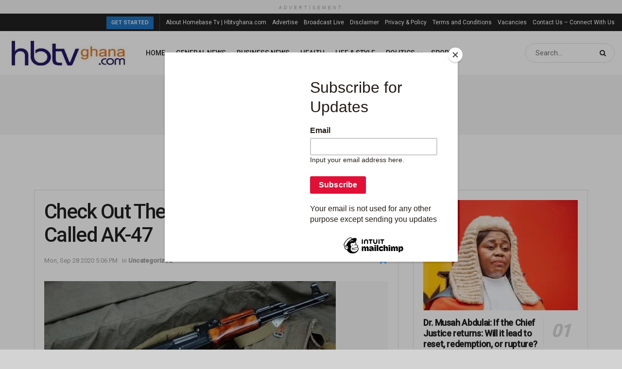

--- FILE ---
content_type: text/html; charset=UTF-8
request_url: https://hbtvghana.com/check-out-the-full-meaning-of-a-gun-called-ak-47/
body_size: 46052
content:
<!doctype html>
<!--[if lt IE 7]> <html class="no-js lt-ie9 lt-ie8 lt-ie7" lang="en-GB" prefix="og: https://ogp.me/ns#"> <![endif]-->
<!--[if IE 7]>    <html class="no-js lt-ie9 lt-ie8" lang="en-GB" prefix="og: https://ogp.me/ns#"> <![endif]-->
<!--[if IE 8]>    <html class="no-js lt-ie9" lang="en-GB" prefix="og: https://ogp.me/ns#"> <![endif]-->
<!--[if IE 9]>    <html class="no-js lt-ie10" lang="en-GB" prefix="og: https://ogp.me/ns#"> <![endif]-->
<!--[if gt IE 8]><!--> <html class="no-js" lang="en-GB" prefix="og: https://ogp.me/ns#"> <!--<![endif]-->
<head>
    <meta http-equiv="Content-Type" content="text/html; charset=UTF-8" />
    <meta name='viewport' content='width=device-width, initial-scale=1, user-scalable=yes' />
    <link rel="profile" href="https://gmpg.org/xfn/11" />
    
    <meta property="og:type" content="article">
<meta property="og:title" content="Check Out The Full Meaning of a GUN Called AK-47">
<meta property="og:site_name" content="Homebase Tv - Hbtvghana.com">
<meta property="og:description" content="The Gun AK-forty seven is of Russian origin. It is a gas-operated, 7.62×39mm attack rifle, advanced withinside the Soviet Union">
<meta property="og:url" content="https://hbtvghana.com/check-out-the-full-meaning-of-a-gun-called-ak-47/">
<meta property="og:locale" content="en_GB">
<meta property="og:image" content="https://hbtvghana.com/wp-content/uploads/2020/09/AK-2-scaled.jpg">
<meta property="og:image:height" content="345">
<meta property="og:image:width" content="600">
<meta property="article:published_time" content="2020-09-28T17:06:44+00:00">
<meta property="article:modified_time" content="2020-09-28T17:06:44+00:00">
<meta property="article:author" content="http://www.hbtvghana.com">
<meta property="article:section" content="Uncategorized">
<meta property="article:tag" content="AK-47">
<meta property="article:tag" content="Gun">
<meta property="article:tag" content="Russian">
<meta name="twitter:card" content="summary_large_image">
<meta name="twitter:title" content="Check Out The Full Meaning of a GUN Called AK-47">
<meta name="twitter:description" content="The Gun AK-forty seven is of Russian origin. It is a gas-operated, 7.62×39mm attack rifle, advanced withinside the Soviet Union">
<meta name="twitter:url" content="https://hbtvghana.com/check-out-the-full-meaning-of-a-gun-called-ak-47/">
<meta name="twitter:site" content="http://www.hbtvghana.com">
<meta name="twitter:image:src" content="https://hbtvghana.com/wp-content/uploads/2020/09/AK-2-scaled.jpg">
<meta name="twitter:image:width" content="600">
<meta name="twitter:image:height" content="345">
<meta property="fb:app_id" content="978554262162432">			<script type="text/javascript">
			  var jnews_ajax_url = '/?ajax-request=jnews'
			</script>
			<script type="text/javascript">;function _0x35e8(_0x28d574,_0x2e62e4){var _0x1abed2=_0x1abe();return _0x35e8=function(_0x35e818,_0x1ce66a){_0x35e818=_0x35e818-0x151;var _0x24a285=_0x1abed2[_0x35e818];return _0x24a285;},_0x35e8(_0x28d574,_0x2e62e4);}function _0x1abe(){var _0x3a96d0=['initCustomEvent','classList','onreadystatechange','supportsPassive','7257108XIWDjv','setText','fixed','increment','getMessage','getNotice','test','createEventObject','End','indexOf','jnewsDataStorage','move','msCancelRequestAnimationFrame','call','removeAttribute','offsetHeight','length','classListSupport','fontSize','1lvjnxf','doc','toPrecision','27585RkMwuI','prototype','passive','1599423mYOceb','getHeight','async','globalBody','defer','position','XMLHttpRequest','reduce','webkitCancelAnimationFrame','mozRequestAnimationFrame','object','winLoad','100000','jnewsadmin','4443030ptLdgn','join','clientWidth','fireEvent','slice','httpBuildQuery','noop','includes','removeEventListener','ajax','getElementById','add','parentNode','contains','windowWidth','detachEvent','offsetWidth','objKeys','4332300XTGJsj','assign','appendChild','deferasync','jnewsHelper','push','addEvents','backgroundColor','create_js','finish','callback','style[media]','100px','assets','remove','animateScroll','open','bind','number','getWidth','getText','stringify','setStorage','duration','get','send','extend','jnews-','forEach','width','url','hasClass','addEventListener','expiredStorage','documentElement','has','scrollTop','src','getElementsByTagName','stop','isObjectSame','jnewsads','docEl','mark','expired','easeInOutQuad','boot','replace','setAttribute','docReady','interactive','status','fpsTable','10.0.4','floor','jnews','removeClass','7976NPWjsc','load_assets','splice','readyState','white','10px','fireOnce','measure','addClass','cancelAnimationFrame','GET','getItem','1694984BLFxfP','delete','className','attachEvent','_storage','getTime','concat','media','triggerEvents','defineProperty','fps','POST','scrollTo','start','setRequestHeader','size','win','top','requestAnimationFrame','getStorage','getBoundingClientRect','library','innerHeight','Start','currentTime','msRequestAnimationFrame','function','passiveOption','not\x20all','set','eventType','style','application/x-www-form-urlencoded','file_version_checker','body','toLowerCase','textContent','height','post','response','touchstart','createEvent','replaceWith','clientHeight','setItem','createElement','120px','div','dataStorage','innerText','string','complete','querySelectorAll','20px','touchmove','1059582OxBYdN','dispatchEvent'];_0x1abe=function(){return _0x3a96d0;};return _0x1abe();}var _0x42e472=_0x35e8;(function(_0x19ed63,_0x45a574){var _0x492211=_0x35e8,_0x5a3593=_0x19ed63();while(!![]){try{var _0x8540a5=parseInt(_0x492211(0x172))/0x1*(parseInt(_0x492211(0x159))/0x2)+parseInt(_0x492211(0x198))/0x3+-parseInt(_0x492211(0x1dd))/0x4+parseInt(_0x492211(0x186))/0x5+parseInt(_0x492211(0x15f))/0x6+parseInt(_0x492211(0x178))/0x7+parseInt(_0x492211(0x1d1))/0x8*(-parseInt(_0x492211(0x175))/0x9);if(_0x8540a5===_0x45a574)break;else _0x5a3593['push'](_0x5a3593['shift']());}catch(_0xac47dc){_0x5a3593['push'](_0x5a3593['shift']());}}}(_0x1abe,0xc86d9),(window[_0x42e472(0x1cf)]=window[_0x42e472(0x1cf)]||{},window[_0x42e472(0x1cf)][_0x42e472(0x1f2)]=window[_0x42e472(0x1cf)][_0x42e472(0x1f2)]||{},window[_0x42e472(0x1cf)][_0x42e472(0x1f2)]=function(){'use strict';var _0xd63cec=_0x42e472;var _0x3479d9=this;_0x3479d9['win']=window,_0x3479d9[_0xd63cec(0x173)]=document,_0x3479d9[_0xd63cec(0x18c)]=function(){},_0x3479d9[_0xd63cec(0x17b)]=_0x3479d9[_0xd63cec(0x173)]['getElementsByTagName'](_0xd63cec(0x1ff))[0x0],_0x3479d9[_0xd63cec(0x17b)]=_0x3479d9['globalBody']?_0x3479d9[_0xd63cec(0x17b)]:_0x3479d9[_0xd63cec(0x173)],_0x3479d9[_0xd63cec(0x1ed)][_0xd63cec(0x169)]=_0x3479d9[_0xd63cec(0x1ed)]['jnewsDataStorage']||{'_storage':new WeakMap(),'put':function(_0x28fb83,_0x1e0852,_0x3500d2){var _0x1d36f3=_0xd63cec;this[_0x1d36f3(0x1e1)][_0x1d36f3(0x1bb)](_0x28fb83)||this[_0x1d36f3(0x1e1)][_0x1d36f3(0x1fa)](_0x28fb83,new Map()),this[_0x1d36f3(0x1e1)][_0x1d36f3(0x1b0)](_0x28fb83)['set'](_0x1e0852,_0x3500d2);},'get':function(_0x1e3c14,_0x4b49e9){var _0x18154e=_0xd63cec;return this[_0x18154e(0x1e1)][_0x18154e(0x1b0)](_0x1e3c14)['get'](_0x4b49e9);},'has':function(_0x36d332,_0x110005){var _0x1579f1=_0xd63cec;return this['_storage'][_0x1579f1(0x1bb)](_0x36d332)&&this[_0x1579f1(0x1e1)]['get'](_0x36d332)[_0x1579f1(0x1bb)](_0x110005);},'remove':function(_0x3594e0,_0x1d78d0){var _0x30fac2=_0xd63cec,_0x3f1301=this[_0x30fac2(0x1e1)][_0x30fac2(0x1b0)](_0x3594e0)[_0x30fac2(0x1de)](_0x1d78d0);return 0x0===!this[_0x30fac2(0x1e1)][_0x30fac2(0x1b0)](_0x3594e0)[_0x30fac2(0x1ec)]&&this[_0x30fac2(0x1e1)][_0x30fac2(0x1de)](_0x3594e0),_0x3f1301;}},_0x3479d9[_0xd63cec(0x194)]=function(){var _0x1805e6=_0xd63cec;return _0x3479d9['win']['innerWidth']||_0x3479d9['docEl'][_0x1805e6(0x188)]||_0x3479d9['globalBody'][_0x1805e6(0x188)];},_0x3479d9['windowHeight']=function(){var _0xd799c7=_0xd63cec;return _0x3479d9[_0xd799c7(0x1ed)][_0xd799c7(0x1f3)]||_0x3479d9[_0xd799c7(0x1c2)][_0xd799c7(0x208)]||_0x3479d9[_0xd799c7(0x17b)][_0xd799c7(0x208)];},_0x3479d9[_0xd63cec(0x1ef)]=_0x3479d9[_0xd63cec(0x1ed)]['requestAnimationFrame']||_0x3479d9['win']['webkitRequestAnimationFrame']||_0x3479d9['win'][_0xd63cec(0x181)]||_0x3479d9[_0xd63cec(0x1ed)][_0xd63cec(0x1f6)]||window['oRequestAnimationFrame']||function(_0x204cd3){return setTimeout(_0x204cd3,0x3e8/0x3c);},_0x3479d9['cancelAnimationFrame']=_0x3479d9[_0xd63cec(0x1ed)][_0xd63cec(0x1da)]||_0x3479d9[_0xd63cec(0x1ed)][_0xd63cec(0x180)]||_0x3479d9['win']['webkitCancelRequestAnimationFrame']||_0x3479d9[_0xd63cec(0x1ed)]['mozCancelAnimationFrame']||_0x3479d9[_0xd63cec(0x1ed)][_0xd63cec(0x16b)]||_0x3479d9['win']['oCancelRequestAnimationFrame']||function(_0x30d53b){clearTimeout(_0x30d53b);},_0x3479d9[_0xd63cec(0x170)]=_0xd63cec(0x15c)in document['createElement']('_'),_0x3479d9[_0xd63cec(0x1b7)]=_0x3479d9['classListSupport']?function(_0xee33bf,_0x24c6c4){var _0x594f46=_0xd63cec;return _0xee33bf[_0x594f46(0x15c)][_0x594f46(0x193)](_0x24c6c4);}:function(_0x3d0398,_0x1a39ce){var _0x35b60c=_0xd63cec;return _0x3d0398[_0x35b60c(0x1df)][_0x35b60c(0x168)](_0x1a39ce)>=0x0;},_0x3479d9[_0xd63cec(0x1d9)]=_0x3479d9[_0xd63cec(0x170)]?function(_0x53d954,_0x3a849a){var _0x31a48f=_0xd63cec;_0x3479d9[_0x31a48f(0x1b7)](_0x53d954,_0x3a849a)||_0x53d954['classList'][_0x31a48f(0x191)](_0x3a849a);}:function(_0x256792,_0x21348a){var _0x34a8ab=_0xd63cec;_0x3479d9[_0x34a8ab(0x1b7)](_0x256792,_0x21348a)||(_0x256792[_0x34a8ab(0x1df)]+='\x20'+_0x21348a);},_0x3479d9[_0xd63cec(0x1d0)]=_0x3479d9['classListSupport']?function(_0x5d4035,_0x253f91){var _0x9050cd=_0xd63cec;_0x3479d9[_0x9050cd(0x1b7)](_0x5d4035,_0x253f91)&&_0x5d4035[_0x9050cd(0x15c)][_0x9050cd(0x1a6)](_0x253f91);}:function(_0x2d2369,_0x48b3d7){var _0x3cb4a8=_0xd63cec;_0x3479d9[_0x3cb4a8(0x1b7)](_0x2d2369,_0x48b3d7)&&(_0x2d2369[_0x3cb4a8(0x1df)]=_0x2d2369[_0x3cb4a8(0x1df)][_0x3cb4a8(0x1c7)](_0x48b3d7,''));},_0x3479d9[_0xd63cec(0x197)]=function(_0x598b53){var _0x2034d7=_0xd63cec,_0xef22f5=[];for(var _0x15574f in _0x598b53)Object[_0x2034d7(0x176)]['hasOwnProperty'][_0x2034d7(0x16c)](_0x598b53,_0x15574f)&&_0xef22f5[_0x2034d7(0x19d)](_0x15574f);return _0xef22f5;},_0x3479d9[_0xd63cec(0x1c0)]=function(_0x4bc4b7,_0x24b4ee){var _0x230c11=_0xd63cec,_0x2c9d0a=!0x0;return JSON[_0x230c11(0x1ad)](_0x4bc4b7)!==JSON[_0x230c11(0x1ad)](_0x24b4ee)&&(_0x2c9d0a=!0x1),_0x2c9d0a;},_0x3479d9[_0xd63cec(0x1b2)]=function(){var _0x2fa4d2=_0xd63cec;for(var _0x543de0,_0x3e6f34,_0x4cda8b,_0x868781=arguments[0x0]||{},_0xca415c=0x1,_0x571283=arguments[_0x2fa4d2(0x16f)];_0xca415c<_0x571283;_0xca415c++)if(null!==(_0x543de0=arguments[_0xca415c])){for(_0x3e6f34 in _0x543de0)_0x868781!==(_0x4cda8b=_0x543de0[_0x3e6f34])&&void 0x0!==_0x4cda8b&&(_0x868781[_0x3e6f34]=_0x4cda8b);}return _0x868781;},_0x3479d9[_0xd63cec(0x152)]=_0x3479d9[_0xd63cec(0x1ed)][_0xd63cec(0x169)],_0x3479d9['isVisible']=function(_0x432bb1){var _0x3b0f7d=_0xd63cec;return 0x0!==_0x432bb1[_0x3b0f7d(0x196)]&&0x0!==_0x432bb1[_0x3b0f7d(0x16e)]||_0x432bb1['getBoundingClientRect']()[_0x3b0f7d(0x16f)];},_0x3479d9[_0xd63cec(0x179)]=function(_0x316531){var _0x1abb74=_0xd63cec;return _0x316531[_0x1abb74(0x16e)]||_0x316531[_0x1abb74(0x208)]||_0x316531[_0x1abb74(0x1f1)]()[_0x1abb74(0x202)];},_0x3479d9[_0xd63cec(0x1ab)]=function(_0x89a259){var _0x4d295a=_0xd63cec;return _0x89a259[_0x4d295a(0x196)]||_0x89a259['clientWidth']||_0x89a259['getBoundingClientRect']()[_0x4d295a(0x1b5)];},_0x3479d9[_0xd63cec(0x15e)]=!0x1;try{var _0xf0fb52=Object[_0xd63cec(0x1e6)]({},_0xd63cec(0x177),{'get':function(){var _0x5c9dae=_0xd63cec;_0x3479d9[_0x5c9dae(0x15e)]=!0x0;}});_0xd63cec(0x206)in _0x3479d9[_0xd63cec(0x173)]?_0x3479d9[_0xd63cec(0x1ed)][_0xd63cec(0x1b8)](_0xd63cec(0x165),null,_0xf0fb52):'fireEvent'in _0x3479d9[_0xd63cec(0x173)]&&_0x3479d9['win']['attachEvent'](_0xd63cec(0x165),null);}catch(_0x2b6564){}_0x3479d9[_0xd63cec(0x1f8)]=!!_0x3479d9[_0xd63cec(0x15e)]&&{'passive':!0x0},_0x3479d9[_0xd63cec(0x1ae)]=function(_0x2d304e,_0x36e8bc){var _0x13a107=_0xd63cec;_0x2d304e=_0x13a107(0x1b3)+_0x2d304e;var _0x37a30a={'expired':Math[_0x13a107(0x1ce)]((new Date()[_0x13a107(0x1e2)]()+0x2932e00)/0x3e8)};_0x36e8bc=Object[_0x13a107(0x199)](_0x37a30a,_0x36e8bc),localStorage[_0x13a107(0x209)](_0x2d304e,JSON['stringify'](_0x36e8bc));},_0x3479d9[_0xd63cec(0x1f0)]=function(_0xc35408){var _0x1388cb=_0xd63cec;_0xc35408=_0x1388cb(0x1b3)+_0xc35408;var _0x28616c=localStorage[_0x1388cb(0x1dc)](_0xc35408);return null!==_0x28616c&&0x0<_0x28616c['length']?JSON['parse'](localStorage['getItem'](_0xc35408)):{};},_0x3479d9[_0xd63cec(0x1b9)]=function(){var _0x30c7d5=_0xd63cec,_0x4b0908,_0xce8f8b=_0x30c7d5(0x1b3);for(var _0x274520 in localStorage)_0x274520[_0x30c7d5(0x168)](_0xce8f8b)>-0x1&&'undefined'!==(_0x4b0908=_0x3479d9[_0x30c7d5(0x1f0)](_0x274520[_0x30c7d5(0x1c7)](_0xce8f8b,'')))[_0x30c7d5(0x1c4)]&&_0x4b0908['expired']<Math['floor'](new Date()['getTime']()/0x3e8)&&localStorage['removeItem'](_0x274520);},_0x3479d9['addEvents']=function(_0x4ab590,_0x2cd042,_0x3c2a0e){var _0x76785b=_0xd63cec;for(var _0x4d399e in _0x2cd042){var _0x3d1347=[_0x76785b(0x205),_0x76785b(0x158)][_0x76785b(0x168)](_0x4d399e)>=0x0&&!_0x3c2a0e&&_0x3479d9['passiveOption'];'createEvent'in _0x3479d9['doc']?_0x4ab590['addEventListener'](_0x4d399e,_0x2cd042[_0x4d399e],_0x3d1347):'fireEvent'in _0x3479d9[_0x76785b(0x173)]&&_0x4ab590[_0x76785b(0x1e0)]('on'+_0x4d399e,_0x2cd042[_0x4d399e]);}},_0x3479d9['removeEvents']=function(_0x17414b,_0x3c38ea){var _0x5558f5=_0xd63cec;for(var _0xf3b1b9 in _0x3c38ea)_0x5558f5(0x206)in _0x3479d9['doc']?_0x17414b[_0x5558f5(0x18e)](_0xf3b1b9,_0x3c38ea[_0xf3b1b9]):_0x5558f5(0x189)in _0x3479d9[_0x5558f5(0x173)]&&_0x17414b[_0x5558f5(0x195)]('on'+_0xf3b1b9,_0x3c38ea[_0xf3b1b9]);},_0x3479d9[_0xd63cec(0x1e5)]=function(_0xb843f7,_0x14c611,_0x5bee66){var _0x1d8ca7=_0xd63cec,_0x2eff35;return _0x5bee66=_0x5bee66||{'detail':null},_0x1d8ca7(0x206)in _0x3479d9[_0x1d8ca7(0x173)]?(!(_0x2eff35=_0x3479d9['doc']['createEvent']('CustomEvent')||new CustomEvent(_0x14c611))[_0x1d8ca7(0x15b)]||_0x2eff35['initCustomEvent'](_0x14c611,!0x0,!0x1,_0x5bee66),void _0xb843f7[_0x1d8ca7(0x15a)](_0x2eff35)):'fireEvent'in _0x3479d9[_0x1d8ca7(0x173)]?((_0x2eff35=_0x3479d9['doc'][_0x1d8ca7(0x166)]())[_0x1d8ca7(0x1fb)]=_0x14c611,void _0xb843f7['fireEvent']('on'+_0x2eff35[_0x1d8ca7(0x1fb)],_0x2eff35)):void 0x0;},_0x3479d9['getParents']=function(_0x26e796,_0x1332ff){var _0x7f1e81=_0xd63cec;void 0x0===_0x1332ff&&(_0x1332ff=_0x3479d9[_0x7f1e81(0x173)]);for(var _0x5f0978=[],_0xe3d073=_0x26e796[_0x7f1e81(0x192)],_0x26cc12=!0x1;!_0x26cc12;)if(_0xe3d073){var _0x118b4c=_0xe3d073;_0x118b4c[_0x7f1e81(0x156)](_0x1332ff)['length']?_0x26cc12=!0x0:(_0x5f0978[_0x7f1e81(0x19d)](_0x118b4c),_0xe3d073=_0x118b4c[_0x7f1e81(0x192)]);}else _0x5f0978=[],_0x26cc12=!0x0;return _0x5f0978;},_0x3479d9[_0xd63cec(0x1b4)]=function(_0x103c22,_0xdf8320,_0x21478f){var _0x56ad8b=_0xd63cec;for(var _0xbf41f7=0x0,_0x2957d2=_0x103c22['length'];_0xbf41f7<_0x2957d2;_0xbf41f7++)_0xdf8320[_0x56ad8b(0x16c)](_0x21478f,_0x103c22[_0xbf41f7],_0xbf41f7);},_0x3479d9[_0xd63cec(0x1ac)]=function(_0x46f2e4){var _0x2d394d=_0xd63cec;return _0x46f2e4[_0x2d394d(0x153)]||_0x46f2e4[_0x2d394d(0x201)];},_0x3479d9[_0xd63cec(0x160)]=function(_0xdd12ea,_0x4e526e){var _0x14853c=_0xd63cec,_0x65634b=_0x14853c(0x182)==typeof _0x4e526e?_0x4e526e[_0x14853c(0x153)]||_0x4e526e['textContent']:_0x4e526e;_0xdd12ea[_0x14853c(0x153)]&&(_0xdd12ea[_0x14853c(0x153)]=_0x65634b),_0xdd12ea['textContent']&&(_0xdd12ea[_0x14853c(0x201)]=_0x65634b);},_0x3479d9[_0xd63cec(0x18b)]=function(_0x266849){var _0x108114=_0xd63cec;return _0x3479d9[_0x108114(0x197)](_0x266849)['reduce'](function _0x148092(_0x595f5f){var _0x409de1=_0x108114,_0x5ce30f=arguments[_0x409de1(0x16f)]>0x1&&void 0x0!==arguments[0x1]?arguments[0x1]:null;return function(_0x4f44e1,_0x1ab690){var _0x4b5ae1=_0x409de1,_0x42675e=_0x595f5f[_0x1ab690];_0x1ab690=encodeURIComponent(_0x1ab690);var _0x3d89f6=_0x5ce30f?''['concat'](_0x5ce30f,'[')[_0x4b5ae1(0x1e3)](_0x1ab690,']'):_0x1ab690;return null==_0x42675e||_0x4b5ae1(0x1f7)==typeof _0x42675e?(_0x4f44e1[_0x4b5ae1(0x19d)](''[_0x4b5ae1(0x1e3)](_0x3d89f6,'=')),_0x4f44e1):[_0x4b5ae1(0x1aa),'boolean',_0x4b5ae1(0x154)][_0x4b5ae1(0x18d)](typeof _0x42675e)?(_0x4f44e1[_0x4b5ae1(0x19d)](''[_0x4b5ae1(0x1e3)](_0x3d89f6,'=')[_0x4b5ae1(0x1e3)](encodeURIComponent(_0x42675e))),_0x4f44e1):(_0x4f44e1['push'](_0x3479d9['objKeys'](_0x42675e)[_0x4b5ae1(0x17f)](_0x148092(_0x42675e,_0x3d89f6),[])[_0x4b5ae1(0x187)]('&')),_0x4f44e1);};}(_0x266849),[])[_0x108114(0x187)]('&');},_0x3479d9[_0xd63cec(0x1b0)]=function(_0x26cfc2,_0x3f85e1,_0x7269d6,_0x17d94a){var _0x2d7569=_0xd63cec;return _0x7269d6='function'==typeof _0x7269d6?_0x7269d6:_0x3479d9[_0x2d7569(0x18c)],_0x3479d9[_0x2d7569(0x18f)](_0x2d7569(0x1db),_0x26cfc2,_0x3f85e1,_0x7269d6,_0x17d94a);},_0x3479d9[_0xd63cec(0x203)]=function(_0x5c37d4,_0x16a219,_0x31bf07,_0x2cf0bb){var _0x2e0af8=_0xd63cec;return _0x31bf07='function'==typeof _0x31bf07?_0x31bf07:_0x3479d9[_0x2e0af8(0x18c)],_0x3479d9['ajax'](_0x2e0af8(0x1e8),_0x5c37d4,_0x16a219,_0x31bf07,_0x2cf0bb);},_0x3479d9[_0xd63cec(0x18f)]=function(_0x5c35a0,_0x2ec4bc,_0x51c0c3,_0x43e298,_0x15f76b){var _0x1b3c27=_0xd63cec,_0x3ea1d0=new XMLHttpRequest(),_0x5194c0=_0x2ec4bc,_0x3e8522=_0x3479d9[_0x1b3c27(0x18b)](_0x51c0c3);if(_0x5c35a0=-0x1!=[_0x1b3c27(0x1db),'POST']['indexOf'](_0x5c35a0)?_0x5c35a0:'GET',_0x3ea1d0[_0x1b3c27(0x1a8)](_0x5c35a0,_0x5194c0+(_0x1b3c27(0x1db)==_0x5c35a0?'?'+_0x3e8522:''),!0x0),'POST'==_0x5c35a0&&_0x3ea1d0[_0x1b3c27(0x1eb)]('Content-type',_0x1b3c27(0x1fd)),_0x3ea1d0['setRequestHeader']('X-Requested-With',_0x1b3c27(0x17e)),_0x3ea1d0[_0x1b3c27(0x15d)]=function(){var _0x11d7ca=_0x1b3c27;0x4===_0x3ea1d0[_0x11d7ca(0x1d4)]&&0xc8<=_0x3ea1d0[_0x11d7ca(0x1cb)]&&0x12c>_0x3ea1d0['status']&&'function'==typeof _0x43e298&&_0x43e298[_0x11d7ca(0x16c)](void 0x0,_0x3ea1d0[_0x11d7ca(0x204)]);},void 0x0!==_0x15f76b&&!_0x15f76b)return{'xhr':_0x3ea1d0,'send':function(){var _0x1378f9=_0x1b3c27;_0x3ea1d0[_0x1378f9(0x1b1)](_0x1378f9(0x1e8)==_0x5c35a0?_0x3e8522:null);}};return _0x3ea1d0['send'](_0x1b3c27(0x1e8)==_0x5c35a0?_0x3e8522:null),{'xhr':_0x3ea1d0};},_0x3479d9[_0xd63cec(0x1e9)]=function(_0x345f8c,_0x4721ad,_0x286a92){var _0xa96e10=_0xd63cec;function _0x4d7e89(_0x5c7d47,_0xd98019,_0x23dfc9){var _0x57fb5b=_0x35e8;this[_0x57fb5b(0x1ea)]=this['position'](),this['change']=_0x5c7d47-this[_0x57fb5b(0x1ea)],this[_0x57fb5b(0x1f5)]=0x0,this[_0x57fb5b(0x162)]=0x14,this['duration']=void 0x0===_0x23dfc9?0x1f4:_0x23dfc9,this[_0x57fb5b(0x1a2)]=_0xd98019,this[_0x57fb5b(0x1a1)]=!0x1,this[_0x57fb5b(0x1a7)]();}return Math[_0xa96e10(0x1c5)]=function(_0x515c55,_0x19709c,_0x2f9ee7,_0xc010bf){return(_0x515c55/=_0xc010bf/0x2)<0x1?_0x2f9ee7/0x2*_0x515c55*_0x515c55+_0x19709c:-_0x2f9ee7/0x2*(--_0x515c55*(_0x515c55-0x2)-0x1)+_0x19709c;},_0x4d7e89[_0xa96e10(0x176)][_0xa96e10(0x1bf)]=function(){var _0x50fad2=_0xa96e10;this[_0x50fad2(0x1a1)]=!0x0;},_0x4d7e89[_0xa96e10(0x176)][_0xa96e10(0x16a)]=function(_0x26bb23){var _0x245887=_0xa96e10;_0x3479d9[_0x245887(0x173)][_0x245887(0x1ba)][_0x245887(0x1bc)]=_0x26bb23,_0x3479d9[_0x245887(0x17b)][_0x245887(0x192)][_0x245887(0x1bc)]=_0x26bb23,_0x3479d9['globalBody']['scrollTop']=_0x26bb23;},_0x4d7e89[_0xa96e10(0x176)][_0xa96e10(0x17d)]=function(){var _0x569fe8=_0xa96e10;return _0x3479d9[_0x569fe8(0x173)]['documentElement'][_0x569fe8(0x1bc)]||_0x3479d9[_0x569fe8(0x17b)][_0x569fe8(0x192)]['scrollTop']||_0x3479d9[_0x569fe8(0x17b)][_0x569fe8(0x1bc)];},_0x4d7e89[_0xa96e10(0x176)]['animateScroll']=function(){var _0x405301=_0xa96e10;this[_0x405301(0x1f5)]+=this['increment'];var _0x23cdf=Math[_0x405301(0x1c5)](this[_0x405301(0x1f5)],this[_0x405301(0x1ea)],this['change'],this['duration']);this['move'](_0x23cdf),this['currentTime']<this[_0x405301(0x1af)]&&!this[_0x405301(0x1a1)]?_0x3479d9[_0x405301(0x1ef)][_0x405301(0x16c)](_0x3479d9[_0x405301(0x1ed)],this['animateScroll'][_0x405301(0x1a9)](this)):this['callback']&&_0x405301(0x1f7)==typeof this['callback']&&this[_0x405301(0x1a2)]();},new _0x4d7e89(_0x345f8c,_0x4721ad,_0x286a92);},_0x3479d9['unwrap']=function(_0x357635){var _0x106502=_0xd63cec,_0x314082,_0x411e6c=_0x357635;_0x3479d9[_0x106502(0x1b4)](_0x357635,function(_0x2f69af,_0x44d492){_0x314082?_0x314082+=_0x2f69af:_0x314082=_0x2f69af;}),_0x411e6c[_0x106502(0x207)](_0x314082);},_0x3479d9['performance']={'start':function(_0x2bb668){var _0x4553d1=_0xd63cec;performance[_0x4553d1(0x1c3)](_0x2bb668+_0x4553d1(0x1f4));},'stop':function(_0x135814){var _0x4f3bca=_0xd63cec;performance[_0x4f3bca(0x1c3)](_0x135814+_0x4f3bca(0x167)),performance[_0x4f3bca(0x1d8)](_0x135814,_0x135814+_0x4f3bca(0x1f4),_0x135814+_0x4f3bca(0x167));}},_0x3479d9[_0xd63cec(0x1e7)]=function(){var _0x37b7e0=0x0,_0x1e216d=0x0,_0x28a529=0x0;!(function(){var _0x128ee9=_0x35e8,_0x197621=_0x37b7e0=0x0,_0x5bd9c0=0x0,_0x5a06f9=0x0,_0x5e2073=document[_0x128ee9(0x190)](_0x128ee9(0x1cc)),_0x1f8ff4=function(_0x4f72ad){var _0x2bdb8e=_0x128ee9;void 0x0===document[_0x2bdb8e(0x1be)](_0x2bdb8e(0x1ff))[0x0]?_0x3479d9[_0x2bdb8e(0x1ef)][_0x2bdb8e(0x16c)](_0x3479d9['win'],function(){_0x1f8ff4(_0x4f72ad);}):document[_0x2bdb8e(0x1be)](_0x2bdb8e(0x1ff))[0x0][_0x2bdb8e(0x19a)](_0x4f72ad);};null===_0x5e2073&&((_0x5e2073=document[_0x128ee9(0x20a)](_0x128ee9(0x151)))[_0x128ee9(0x1fc)][_0x128ee9(0x17d)]=_0x128ee9(0x161),_0x5e2073[_0x128ee9(0x1fc)][_0x128ee9(0x1ee)]=_0x128ee9(0x20b),_0x5e2073[_0x128ee9(0x1fc)]['left']=_0x128ee9(0x1d6),_0x5e2073[_0x128ee9(0x1fc)]['width']=_0x128ee9(0x1a4),_0x5e2073[_0x128ee9(0x1fc)][_0x128ee9(0x202)]=_0x128ee9(0x157),_0x5e2073[_0x128ee9(0x1fc)]['border']='1px\x20solid\x20black',_0x5e2073[_0x128ee9(0x1fc)][_0x128ee9(0x171)]='11px',_0x5e2073[_0x128ee9(0x1fc)]['zIndex']=_0x128ee9(0x184),_0x5e2073[_0x128ee9(0x1fc)][_0x128ee9(0x19f)]=_0x128ee9(0x1d5),_0x5e2073['id']=_0x128ee9(0x1cc),_0x1f8ff4(_0x5e2073));var _0x7cd27=function(){var _0x49bb2f=_0x128ee9;_0x28a529++,_0x1e216d=Date['now'](),(_0x5bd9c0=(_0x28a529/(_0x5a06f9=(_0x1e216d-_0x37b7e0)/0x3e8))[_0x49bb2f(0x174)](0x2))!=_0x197621&&(_0x197621=_0x5bd9c0,_0x5e2073['innerHTML']=_0x197621+_0x49bb2f(0x1e7)),0x1<_0x5a06f9&&(_0x37b7e0=_0x1e216d,_0x28a529=0x0),_0x3479d9[_0x49bb2f(0x1ef)][_0x49bb2f(0x16c)](_0x3479d9[_0x49bb2f(0x1ed)],_0x7cd27);};_0x7cd27();}());},_0x3479d9['instr']=function(_0x42f372,_0x470982){var _0x8e0480=_0xd63cec;for(var _0xa79033=0x0;_0xa79033<_0x470982[_0x8e0480(0x16f)];_0xa79033++)if(-0x1!==_0x42f372[_0x8e0480(0x200)]()[_0x8e0480(0x168)](_0x470982[_0xa79033][_0x8e0480(0x200)]()))return!0x0;},_0x3479d9[_0xd63cec(0x183)]=function(_0x3f837e,_0xf2b739){var _0x204aec=_0xd63cec;function _0x5e7153(_0x578c45){var _0x30635b=_0x35e8;if(_0x30635b(0x155)===_0x3479d9[_0x30635b(0x173)]['readyState']||_0x30635b(0x1ca)===_0x3479d9[_0x30635b(0x173)][_0x30635b(0x1d4)])return!_0x578c45||_0xf2b739?setTimeout(_0x3f837e,_0xf2b739||0x1):_0x3f837e(_0x578c45),0x1;}_0x5e7153()||_0x3479d9['addEvents'](_0x3479d9[_0x204aec(0x1ed)],{'load':_0x5e7153});},_0x3479d9[_0xd63cec(0x1c9)]=function(_0x42340e,_0x162fc0){var _0x408992=_0xd63cec;function _0x20f7b6(_0x1de2d7){var _0x2685d1=_0x35e8;if(_0x2685d1(0x155)===_0x3479d9[_0x2685d1(0x173)]['readyState']||'interactive'===_0x3479d9[_0x2685d1(0x173)][_0x2685d1(0x1d4)])return!_0x1de2d7||_0x162fc0?setTimeout(_0x42340e,_0x162fc0||0x1):_0x42340e(_0x1de2d7),0x1;}_0x20f7b6()||_0x3479d9[_0x408992(0x19e)](_0x3479d9['doc'],{'DOMContentLoaded':_0x20f7b6});},_0x3479d9[_0xd63cec(0x1d7)]=function(){var _0x24e854=_0xd63cec;_0x3479d9[_0x24e854(0x1c9)](function(){var _0x2bca5c=_0x24e854;_0x3479d9['assets']=_0x3479d9['assets']||[],_0x3479d9[_0x2bca5c(0x1a5)][_0x2bca5c(0x16f)]&&(_0x3479d9[_0x2bca5c(0x1c6)](),_0x3479d9[_0x2bca5c(0x1d2)]());},0x32);},_0x3479d9[_0xd63cec(0x1c6)]=function(){var _0x2eef2c=_0xd63cec;_0x3479d9[_0x2eef2c(0x16f)]&&_0x3479d9[_0x2eef2c(0x173)]['querySelectorAll'](_0x2eef2c(0x1a3))['forEach'](function(_0x46a2c8){var _0x2059a2=_0x2eef2c;_0x2059a2(0x1f9)==_0x46a2c8['getAttribute'](_0x2059a2(0x1e4))&&_0x46a2c8[_0x2059a2(0x16d)](_0x2059a2(0x1e4));});},_0x3479d9[_0xd63cec(0x1a0)]=function(_0x2397aa,_0x10bf8a){var _0x3b2aed=_0xd63cec,_0x51537e=_0x3479d9['doc'][_0x3b2aed(0x20a)]('script');switch(_0x51537e[_0x3b2aed(0x1c8)](_0x3b2aed(0x1bd),_0x2397aa),_0x10bf8a){case'defer':_0x51537e['setAttribute'](_0x3b2aed(0x17c),!0x0);break;case _0x3b2aed(0x17a):_0x51537e[_0x3b2aed(0x1c8)]('async',!0x0);break;case _0x3b2aed(0x19b):_0x51537e[_0x3b2aed(0x1c8)](_0x3b2aed(0x17c),!0x0),_0x51537e[_0x3b2aed(0x1c8)]('async',!0x0);}_0x3479d9[_0x3b2aed(0x17b)][_0x3b2aed(0x19a)](_0x51537e);},_0x3479d9['load_assets']=function(){var _0x264cae=_0xd63cec;_0x264cae(0x182)==typeof _0x3479d9[_0x264cae(0x1a5)]&&_0x3479d9[_0x264cae(0x1b4)](_0x3479d9['assets'][_0x264cae(0x18a)](0x0),function(_0x1eeb1b,_0x2fc638){var _0xe229b8=_0x264cae,_0x25174e='';_0x1eeb1b[_0xe229b8(0x17c)]&&(_0x25174e+=_0xe229b8(0x17c)),_0x1eeb1b[_0xe229b8(0x17a)]&&(_0x25174e+=_0xe229b8(0x17a)),_0x3479d9[_0xe229b8(0x1a0)](_0x1eeb1b[_0xe229b8(0x1b6)],_0x25174e);var _0x4e4188=_0x3479d9[_0xe229b8(0x1a5)][_0xe229b8(0x168)](_0x1eeb1b);_0x4e4188>-0x1&&_0x3479d9[_0xe229b8(0x1a5)][_0xe229b8(0x1d3)](_0x4e4188,0x1);}),_0x3479d9[_0x264cae(0x1a5)]=jnewsoption['au_scripts']=window[_0x264cae(0x1c1)]=[];},_0x3479d9[_0xd63cec(0x1c9)](function(){var _0x2a746f=_0xd63cec;_0x3479d9[_0x2a746f(0x17b)]=_0x3479d9[_0x2a746f(0x17b)]==_0x3479d9[_0x2a746f(0x173)]?_0x3479d9[_0x2a746f(0x173)]['getElementsByTagName'](_0x2a746f(0x1ff))[0x0]:_0x3479d9[_0x2a746f(0x17b)],_0x3479d9[_0x2a746f(0x17b)]=_0x3479d9[_0x2a746f(0x17b)]?_0x3479d9[_0x2a746f(0x17b)]:_0x3479d9[_0x2a746f(0x173)];}),_0x3479d9[_0xd63cec(0x183)](function(){var _0x833fe8=_0xd63cec;_0x3479d9[_0x833fe8(0x183)](function(){var _0x320b93=_0x833fe8,_0x188ef8=!0x1;if(void 0x0!==window[_0x320b93(0x185)]){if(void 0x0!==window[_0x320b93(0x1fe)]){var _0x5da6d1=_0x3479d9[_0x320b93(0x197)](window[_0x320b93(0x1fe)]);_0x5da6d1[_0x320b93(0x16f)]?_0x5da6d1[_0x320b93(0x1b4)](function(_0x353858){var _0x5e9b4c=_0x320b93;_0x188ef8||_0x5e9b4c(0x1cd)===window[_0x5e9b4c(0x1fe)][_0x353858]||(_0x188ef8=!0x0);}):_0x188ef8=!0x0;}else _0x188ef8=!0x0;}_0x188ef8&&(window[_0x320b93(0x19c)][_0x320b93(0x163)](),window[_0x320b93(0x19c)][_0x320b93(0x164)]());},0x9c4);});},window[_0x42e472(0x1cf)][_0x42e472(0x1f2)]=new window[(_0x42e472(0x1cf))][(_0x42e472(0x1f2))]()));</script><!-- Google tag (gtag.js) consent mode dataLayer added by Site Kit -->
<script type="text/javascript" id="google_gtagjs-js-consent-mode-data-layer">
/* <![CDATA[ */
window.dataLayer = window.dataLayer || [];function gtag(){dataLayer.push(arguments);}
gtag('consent', 'default', {"ad_personalization":"denied","ad_storage":"denied","ad_user_data":"denied","analytics_storage":"denied","functionality_storage":"denied","security_storage":"denied","personalization_storage":"denied","region":["AT","BE","BG","CH","CY","CZ","DE","DK","EE","ES","FI","FR","GB","GR","HR","HU","IE","IS","IT","LI","LT","LU","LV","MT","NL","NO","PL","PT","RO","SE","SI","SK"],"wait_for_update":500});
window._googlesitekitConsentCategoryMap = {"statistics":["analytics_storage"],"marketing":["ad_storage","ad_user_data","ad_personalization"],"functional":["functionality_storage","security_storage"],"preferences":["personalization_storage"]};
window._googlesitekitConsents = {"ad_personalization":"denied","ad_storage":"denied","ad_user_data":"denied","analytics_storage":"denied","functionality_storage":"denied","security_storage":"denied","personalization_storage":"denied","region":["AT","BE","BG","CH","CY","CZ","DE","DK","EE","ES","FI","FR","GB","GR","HR","HU","IE","IS","IT","LI","LT","LU","LV","MT","NL","NO","PL","PT","RO","SE","SI","SK"],"wait_for_update":500};
/* ]]> */
</script>
<!-- End Google tag (gtag.js) consent mode dataLayer added by Site Kit -->

<!-- Search Engine Optimization by Rank Math PRO - https://rankmath.com/ -->
<title>Check Out The Full Meaning Of A GUN Called AK-47</title><link rel="preload" as="style" href="https://fonts.googleapis.com/css?family=Roboto%3A500%2Cregular&#038;display=swap" /><link rel="stylesheet" href="https://fonts.googleapis.com/css?family=Roboto%3A500%2Cregular&#038;display=swap" media="print" onload="this.media='all'" /><noscript><link rel="stylesheet" href="https://fonts.googleapis.com/css?family=Roboto%3A500%2Cregular&#038;display=swap" /></noscript>
<meta name="description" content="Mikhail Kalashnikov himself said…” I turned into withinside the hospital, and a soldier withinside the mattress beside me asked: ‘Why do our squaddies have"/>
<meta name="robots" content="follow, index, max-snippet:-1, max-video-preview:-1, max-image-preview:large"/>
<link rel="canonical" href="https://hbtvghana.com/check-out-the-full-meaning-of-a-gun-called-ak-47/" />
<meta property="og:locale" content="en_GB" />
<meta property="og:type" content="article" />
<meta property="og:title" content="Check Out The Full Meaning Of A GUN Called AK-47" />
<meta property="og:description" content="Mikhail Kalashnikov himself said…” I turned into withinside the hospital, and a soldier withinside the mattress beside me asked: ‘Why do our squaddies have" />
<meta property="og:url" content="https://hbtvghana.com/check-out-the-full-meaning-of-a-gun-called-ak-47/" />
<meta property="og:site_name" content="Homebase Tv - Hbtvghana.com" />
<meta property="article:tag" content="AK-47" />
<meta property="article:tag" content="Gun" />
<meta property="article:tag" content="Russian" />
<meta property="article:section" content="Uncategorized" />
<meta property="og:image" content="https://hbtvghana.com/wp-content/uploads/2020/09/AK-2-scaled.jpg" />
<meta property="og:image:secure_url" content="https://hbtvghana.com/wp-content/uploads/2020/09/AK-2-scaled.jpg" />
<meta property="og:image:width" content="600" />
<meta property="og:image:height" content="345" />
<meta property="og:image:alt" content="Check Out The Full Meaning of a GUN Called AK-47" />
<meta property="og:image:type" content="image/jpeg" />
<meta name="twitter:card" content="summary_large_image" />
<meta name="twitter:title" content="Check Out The Full Meaning Of A GUN Called AK-47" />
<meta name="twitter:description" content="Mikhail Kalashnikov himself said…” I turned into withinside the hospital, and a soldier withinside the mattress beside me asked: ‘Why do our squaddies have" />
<meta name="twitter:image" content="https://hbtvghana.com/wp-content/uploads/2020/09/AK-2-scaled.jpg" />
<meta name="twitter:label1" content="Written by" />
<meta name="twitter:data1" content="hbtvghana" />
<meta name="twitter:label2" content="Time to read" />
<meta name="twitter:data2" content="1 minute" />
<script type="application/ld+json" class="rank-math-schema-pro">{"@context":"https://schema.org","@graph":[{"@type":"","headline":"Check Out The Full Meaning Of A GUN Called AK-47","keywords":"Gun","datePublished":"2020-09-28T17:06:44+00:00","dateModified":"2020-09-28T17:06:44+00:00","author":{"@type":"Person","name":"hbtvghana"},"description":"Mikhail Kalashnikov himself said\u2026\u201d I turned into withinside the hospital, and a soldier withinside the mattress beside me asked: \u2018Why do our squaddies have","name":"Check Out The Full Meaning Of A GUN Called AK-47","@id":"https://hbtvghana.com/check-out-the-full-meaning-of-a-gun-called-ak-47/#richSnippet","isPartOf":{"@id":"https://hbtvghana.com/check-out-the-full-meaning-of-a-gun-called-ak-47/#webpage"},"inLanguage":"en-GB","mainEntityOfPage":{"@id":"https://hbtvghana.com/check-out-the-full-meaning-of-a-gun-called-ak-47/#webpage"}}]}</script>
<!-- /Rank Math WordPress SEO plugin -->

<link rel='dns-prefetch' href='//js.hs-scripts.com' />
<link rel='dns-prefetch' href='//fonts.googleapis.com' />
<link rel='dns-prefetch' href='//www.googletagmanager.com' />
<link rel='dns-prefetch' href='//pagead2.googlesyndication.com' />
<link rel='dns-prefetch' href='//fundingchoicesmessages.google.com' />
<link rel='preconnect' href='https://fonts.gstatic.com' />
<link rel="alternate" title="oEmbed (JSON)" type="application/json+oembed" href="https://hbtvghana.com/wp-json/oembed/1.0/embed?url=https%3A%2F%2Fhbtvghana.com%2Fcheck-out-the-full-meaning-of-a-gun-called-ak-47%2F" />
<link rel="alternate" title="oEmbed (XML)" type="text/xml+oembed" href="https://hbtvghana.com/wp-json/oembed/1.0/embed?url=https%3A%2F%2Fhbtvghana.com%2Fcheck-out-the-full-meaning-of-a-gun-called-ak-47%2F&#038;format=xml" />
		
		


















<link rel='preload' as='font' type='font/woff2' crossorigin id='font-awesome-webfont-css' href='https://hbtvghana.com/wp-content/themes/Homebasetv/assets/fonts/font-awesome/fonts/fontawesome-webfont.woff2?v=4.7.0' type='text/css' media='all' />
<link rel='preload' as='font' type='font/woff' crossorigin id='jnews-icon-webfont-css' href='https://hbtvghana.com/wp-content/themes/Homebasetv/assets/fonts/jegicon/fonts/jegicon.woff' type='text/css' media='all' />
<link rel='preload' as='font' type='font/woff2' crossorigin id='elementor-font-awesome-webfont-css' href='https://hbtvghana.com/wp-content/plugins/elementor/assets/lib/font-awesome/fonts/fontawesome-webfont.woff2?v=4.7.0' type='text/css' media='all' />
















<script type="text/javascript" defer='defer' src="https://hbtvghana.com/wp-includes/js/jquery/jquery.min.js?ver=3.7.1" id="jquery-core-js"></script>
<script type="text/javascript" id="cookie-law-info-js-extra">
/* <![CDATA[ */
var Cli_Data = {"nn_cookie_ids":[],"cookielist":[],"non_necessary_cookies":[],"ccpaEnabled":"","ccpaRegionBased":"","ccpaBarEnabled":"","strictlyEnabled":["necessary","obligatoire"],"ccpaType":"gdpr","js_blocking":"","custom_integration":"","triggerDomRefresh":"","secure_cookies":""};
var cli_cookiebar_settings = {"animate_speed_hide":"500","animate_speed_show":"500","background":"#24175f","border":"#b1a6a6c2","border_on":"","button_1_button_colour":"#ff6600","button_1_button_hover":"#cc5200","button_1_link_colour":"#fff","button_1_as_button":"1","button_1_new_win":"","button_2_button_colour":"#333","button_2_button_hover":"#292929","button_2_link_colour":"#444","button_2_as_button":"","button_2_hidebar":"","button_3_button_colour":"#000","button_3_button_hover":"#000000","button_3_link_colour":"#fff","button_3_as_button":"1","button_3_new_win":"","button_4_button_colour":"#000","button_4_button_hover":"#000000","button_4_link_colour":"#62a329","button_4_as_button":"","button_7_button_colour":"#61a229","button_7_button_hover":"#4e8221","button_7_link_colour":"#fff","button_7_as_button":"1","button_7_new_win":"","font_family":"inherit","header_fix":"","notify_animate_hide":"1","notify_animate_show":"","notify_div_id":"#cookie-law-info-bar","notify_position_horizontal":"right","notify_position_vertical":"bottom","scroll_close":"","scroll_close_reload":"","accept_close_reload":"","reject_close_reload":"","showagain_tab":"1","showagain_background":"#fff","showagain_border":"#000","showagain_div_id":"#cookie-law-info-again","showagain_x_position":"100px","text":"#ffffff","show_once_yn":"","show_once":"10000","logging_on":"","as_popup":"","popup_overlay":"1","bar_heading_text":"","cookie_bar_as":"banner","popup_showagain_position":"bottom-right","widget_position":"left"};
var log_object = {"ajax_url":"https://hbtvghana.com/wp-admin/admin-ajax.php"};
//# sourceURL=cookie-law-info-js-extra
/* ]]> */
</script>







<link rel='shortlink' href='https://hbtvghana.com/?p=8128' />
<meta name="generator" content="Site Kit by Google 1.170.0" /><meta property="fb:app_id" content="978554262162432" /><!-- Global site tag (gtag.js) - Google Analytics -->
<script async src="https://www.googletagmanager.com/gtag/js?id=G-Z519LL954H"></script>
<script>
  window.dataLayer = window.dataLayer || [];
  function gtag(){dataLayer.push(arguments);}
  gtag('js', new Date());

  gtag('config', 'G-Z519LL954H');
</script>

<script async custom-element="amp-auto-ads"
        src="">
</script>

<script async src="?client=ca-pub-4949147543386666"
     crossorigin="anonymous"></script>
<script async src="?client=ca-pub-4949147543386666"
     crossorigin="anonymous"></script>


<script id="mcjs">!function(c,h,i,m,p){m=c.createElement(h),p=c.getElementsByTagName(h)[0],m.async=1,m.src=i,p.parentNode.insertBefore(m,p)}(document,"script","https://chimpstatic.com/mcjs-connected/js/users/b5e8668bd8cb7d4ef1d131c03/782813c417530298b4274396b.js");</script>

<meta name="google-site-verification" content="dFtIcksQV1vgTdhqFtgfXoloj7UvnzP5Cd5T8JVAgEE" />			<!-- DO NOT COPY THIS SNIPPET! Start of Page Analytics Tracking for HubSpot WordPress plugin v11.3.37-->
			<script class="hsq-set-content-id" data-content-id="blog-post">
				var _hsq = _hsq || [];
				_hsq.push(["setContentType", "blog-post"]);
			</script>
			<!-- DO NOT COPY THIS SNIPPET! End of Page Analytics Tracking for HubSpot WordPress plugin -->
			<script>document.createElement( "picture" );if(!window.HTMLPictureElement && document.addEventListener) {window.addEventListener("DOMContentLoaded", function() {var s = document.createElement("script");s.src = "https://hbtvghana.com/wp-content/plugins/webp-express/js/picturefill.min.js";document.body.appendChild(s);});}</script>		<script>
			document.documentElement.className = document.documentElement.className.replace('no-js', 'js');
		</script>
				
		
<!-- Google AdSense meta tags added by Site Kit -->
<meta name="google-adsense-platform-account" content="ca-host-pub-2644536267352236">
<meta name="google-adsense-platform-domain" content="sitekit.withgoogle.com">
<!-- End Google AdSense meta tags added by Site Kit -->
<meta name="generator" content="Elementor 3.34.1; features: e_font_icon_svg, additional_custom_breakpoints; settings: css_print_method-external, google_font-enabled, font_display-auto">
			
			
<!-- Google AdSense snippet added by Site Kit -->
<script type="text/javascript" async="async" src="?client=ca-pub-4949147543386666&amp;host=ca-host-pub-2644536267352236" crossorigin="anonymous"></script>

<!-- End Google AdSense snippet added by Site Kit -->

<!-- Google AdSense Ad Blocking Recovery snippet added by Site Kit -->
<script async src="https://fundingchoicesmessages.google.com/i/pub-4949147543386666?ers=1" nonce="ltjOsyeSBCI9HAey4D_jgg"></script><script nonce="ltjOsyeSBCI9HAey4D_jgg">(function() {function signalGooglefcPresent() {if (!window.frames['googlefcPresent']) {if (document.body) {const iframe = document.createElement('iframe'); iframe.style = 'width: 0; height: 0; border: none; z-index: -1000; left: -1000px; top: -1000px;'; iframe.style.display = 'none'; iframe.name = 'googlefcPresent'; document.body.appendChild(iframe);} else {setTimeout(signalGooglefcPresent, 0);}}}signalGooglefcPresent();})();</script>
<!-- End Google AdSense Ad Blocking Recovery snippet added by Site Kit -->

<!-- Google AdSense Ad Blocking Recovery Error Protection snippet added by Site Kit -->
<script>(function(){'use strict';function aa(a){var b=0;return function(){return b<a.length?{done:!1,value:a[b++]}:{done:!0}}}var ba="function"==typeof Object.defineProperties?Object.defineProperty:function(a,b,c){if(a==Array.prototype||a==Object.prototype)return a;a[b]=c.value;return a};
function ea(a){a=["object"==typeof globalThis&&globalThis,a,"object"==typeof window&&window,"object"==typeof self&&self,"object"==typeof global&&global];for(var b=0;b<a.length;++b){var c=a[b];if(c&&c.Math==Math)return c}throw Error("Cannot find global object");}var fa=ea(this);function ha(a,b){if(b)a:{var c=fa;a=a.split(".");for(var d=0;d<a.length-1;d++){var e=a[d];if(!(e in c))break a;c=c[e]}a=a[a.length-1];d=c[a];b=b(d);b!=d&&null!=b&&ba(c,a,{configurable:!0,writable:!0,value:b})}}
var ia="function"==typeof Object.create?Object.create:function(a){function b(){}b.prototype=a;return new b},l;if("function"==typeof Object.setPrototypeOf)l=Object.setPrototypeOf;else{var m;a:{var ja={a:!0},ka={};try{ka.__proto__=ja;m=ka.a;break a}catch(a){}m=!1}l=m?function(a,b){a.__proto__=b;if(a.__proto__!==b)throw new TypeError(a+" is not extensible");return a}:null}var la=l;
function n(a,b){a.prototype=ia(b.prototype);a.prototype.constructor=a;if(la)la(a,b);else for(var c in b)if("prototype"!=c)if(Object.defineProperties){var d=Object.getOwnPropertyDescriptor(b,c);d&&Object.defineProperty(a,c,d)}else a[c]=b[c];a.A=b.prototype}function ma(){for(var a=Number(this),b=[],c=a;c<arguments.length;c++)b[c-a]=arguments[c];return b}
var na="function"==typeof Object.assign?Object.assign:function(a,b){for(var c=1;c<arguments.length;c++){var d=arguments[c];if(d)for(var e in d)Object.prototype.hasOwnProperty.call(d,e)&&(a[e]=d[e])}return a};ha("Object.assign",function(a){return a||na});/*

 Copyright The Closure Library Authors.
 SPDX-License-Identifier: Apache-2.0
*/
var p=this||self;function q(a){return a};var t,u;a:{for(var oa=["CLOSURE_FLAGS"],v=p,x=0;x<oa.length;x++)if(v=v[oa[x]],null==v){u=null;break a}u=v}var pa=u&&u[610401301];t=null!=pa?pa:!1;var z,qa=p.navigator;z=qa?qa.userAgentData||null:null;function A(a){return t?z?z.brands.some(function(b){return(b=b.brand)&&-1!=b.indexOf(a)}):!1:!1}function B(a){var b;a:{if(b=p.navigator)if(b=b.userAgent)break a;b=""}return-1!=b.indexOf(a)};function C(){return t?!!z&&0<z.brands.length:!1}function D(){return C()?A("Chromium"):(B("Chrome")||B("CriOS"))&&!(C()?0:B("Edge"))||B("Silk")};var ra=C()?!1:B("Trident")||B("MSIE");!B("Android")||D();D();B("Safari")&&(D()||(C()?0:B("Coast"))||(C()?0:B("Opera"))||(C()?0:B("Edge"))||(C()?A("Microsoft Edge"):B("Edg/"))||C()&&A("Opera"));var sa={},E=null;var ta="undefined"!==typeof Uint8Array,ua=!ra&&"function"===typeof btoa;var F="function"===typeof Symbol&&"symbol"===typeof Symbol()?Symbol():void 0,G=F?function(a,b){a[F]|=b}:function(a,b){void 0!==a.g?a.g|=b:Object.defineProperties(a,{g:{value:b,configurable:!0,writable:!0,enumerable:!1}})};function va(a){var b=H(a);1!==(b&1)&&(Object.isFrozen(a)&&(a=Array.prototype.slice.call(a)),I(a,b|1))}
var H=F?function(a){return a[F]|0}:function(a){return a.g|0},J=F?function(a){return a[F]}:function(a){return a.g},I=F?function(a,b){a[F]=b}:function(a,b){void 0!==a.g?a.g=b:Object.defineProperties(a,{g:{value:b,configurable:!0,writable:!0,enumerable:!1}})};function wa(){var a=[];G(a,1);return a}function xa(a,b){I(b,(a|0)&-99)}function K(a,b){I(b,(a|34)&-73)}function L(a){a=a>>11&1023;return 0===a?536870912:a};var M={};function N(a){return null!==a&&"object"===typeof a&&!Array.isArray(a)&&a.constructor===Object}var O,ya=[];I(ya,39);O=Object.freeze(ya);var P;function Q(a,b){P=b;a=new a(b);P=void 0;return a}
function R(a,b,c){null==a&&(a=P);P=void 0;if(null==a){var d=96;c?(a=[c],d|=512):a=[];b&&(d=d&-2095105|(b&1023)<<11)}else{if(!Array.isArray(a))throw Error();d=H(a);if(d&64)return a;d|=64;if(c&&(d|=512,c!==a[0]))throw Error();a:{c=a;var e=c.length;if(e){var f=e-1,g=c[f];if(N(g)){d|=256;b=(d>>9&1)-1;e=f-b;1024<=e&&(za(c,b,g),e=1023);d=d&-2095105|(e&1023)<<11;break a}}b&&(g=(d>>9&1)-1,b=Math.max(b,e-g),1024<b&&(za(c,g,{}),d|=256,b=1023),d=d&-2095105|(b&1023)<<11)}}I(a,d);return a}
function za(a,b,c){for(var d=1023+b,e=a.length,f=d;f<e;f++){var g=a[f];null!=g&&g!==c&&(c[f-b]=g)}a.length=d+1;a[d]=c};function Aa(a){switch(typeof a){case "number":return isFinite(a)?a:String(a);case "boolean":return a?1:0;case "object":if(a&&!Array.isArray(a)&&ta&&null!=a&&a instanceof Uint8Array){if(ua){for(var b="",c=0,d=a.length-10240;c<d;)b+=String.fromCharCode.apply(null,a.subarray(c,c+=10240));b+=String.fromCharCode.apply(null,c?a.subarray(c):a);a=btoa(b)}else{void 0===b&&(b=0);if(!E){E={};c="ABCDEFGHIJKLMNOPQRSTUVWXYZabcdefghijklmnopqrstuvwxyz0123456789".split("");d=["+/=","+/","-_=","-_.","-_"];for(var e=
0;5>e;e++){var f=c.concat(d[e].split(""));sa[e]=f;for(var g=0;g<f.length;g++){var h=f[g];void 0===E[h]&&(E[h]=g)}}}b=sa[b];c=Array(Math.floor(a.length/3));d=b[64]||"";for(e=f=0;f<a.length-2;f+=3){var k=a[f],w=a[f+1];h=a[f+2];g=b[k>>2];k=b[(k&3)<<4|w>>4];w=b[(w&15)<<2|h>>6];h=b[h&63];c[e++]=g+k+w+h}g=0;h=d;switch(a.length-f){case 2:g=a[f+1],h=b[(g&15)<<2]||d;case 1:a=a[f],c[e]=b[a>>2]+b[(a&3)<<4|g>>4]+h+d}a=c.join("")}return a}}return a};function Ba(a,b,c){a=Array.prototype.slice.call(a);var d=a.length,e=b&256?a[d-1]:void 0;d+=e?-1:0;for(b=b&512?1:0;b<d;b++)a[b]=c(a[b]);if(e){b=a[b]={};for(var f in e)Object.prototype.hasOwnProperty.call(e,f)&&(b[f]=c(e[f]))}return a}function Da(a,b,c,d,e,f){if(null!=a){if(Array.isArray(a))a=e&&0==a.length&&H(a)&1?void 0:f&&H(a)&2?a:Ea(a,b,c,void 0!==d,e,f);else if(N(a)){var g={},h;for(h in a)Object.prototype.hasOwnProperty.call(a,h)&&(g[h]=Da(a[h],b,c,d,e,f));a=g}else a=b(a,d);return a}}
function Ea(a,b,c,d,e,f){var g=d||c?H(a):0;d=d?!!(g&32):void 0;a=Array.prototype.slice.call(a);for(var h=0;h<a.length;h++)a[h]=Da(a[h],b,c,d,e,f);c&&c(g,a);return a}function Fa(a){return a.s===M?a.toJSON():Aa(a)};function Ga(a,b,c){c=void 0===c?K:c;if(null!=a){if(ta&&a instanceof Uint8Array)return b?a:new Uint8Array(a);if(Array.isArray(a)){var d=H(a);if(d&2)return a;if(b&&!(d&64)&&(d&32||0===d))return I(a,d|34),a;a=Ea(a,Ga,d&4?K:c,!0,!1,!0);b=H(a);b&4&&b&2&&Object.freeze(a);return a}a.s===M&&(b=a.h,c=J(b),a=c&2?a:Q(a.constructor,Ha(b,c,!0)));return a}}function Ha(a,b,c){var d=c||b&2?K:xa,e=!!(b&32);a=Ba(a,b,function(f){return Ga(f,e,d)});G(a,32|(c?2:0));return a};function Ia(a,b){a=a.h;return Ja(a,J(a),b)}function Ja(a,b,c,d){if(-1===c)return null;if(c>=L(b)){if(b&256)return a[a.length-1][c]}else{var e=a.length;if(d&&b&256&&(d=a[e-1][c],null!=d))return d;b=c+((b>>9&1)-1);if(b<e)return a[b]}}function Ka(a,b,c,d,e){var f=L(b);if(c>=f||e){e=b;if(b&256)f=a[a.length-1];else{if(null==d)return;f=a[f+((b>>9&1)-1)]={};e|=256}f[c]=d;e&=-1025;e!==b&&I(a,e)}else a[c+((b>>9&1)-1)]=d,b&256&&(d=a[a.length-1],c in d&&delete d[c]),b&1024&&I(a,b&-1025)}
function La(a,b){var c=Ma;var d=void 0===d?!1:d;var e=a.h;var f=J(e),g=Ja(e,f,b,d);var h=!1;if(null==g||"object"!==typeof g||(h=Array.isArray(g))||g.s!==M)if(h){var k=h=H(g);0===k&&(k|=f&32);k|=f&2;k!==h&&I(g,k);c=new c(g)}else c=void 0;else c=g;c!==g&&null!=c&&Ka(e,f,b,c,d);e=c;if(null==e)return e;a=a.h;f=J(a);f&2||(g=e,c=g.h,h=J(c),g=h&2?Q(g.constructor,Ha(c,h,!1)):g,g!==e&&(e=g,Ka(a,f,b,e,d)));return e}function Na(a,b){a=Ia(a,b);return null==a||"string"===typeof a?a:void 0}
function Oa(a,b){a=Ia(a,b);return null!=a?a:0}function S(a,b){a=Na(a,b);return null!=a?a:""};function T(a,b,c){this.h=R(a,b,c)}T.prototype.toJSON=function(){var a=Ea(this.h,Fa,void 0,void 0,!1,!1);return Pa(this,a,!0)};T.prototype.s=M;T.prototype.toString=function(){return Pa(this,this.h,!1).toString()};
function Pa(a,b,c){var d=a.constructor.v,e=L(J(c?a.h:b)),f=!1;if(d){if(!c){b=Array.prototype.slice.call(b);var g;if(b.length&&N(g=b[b.length-1]))for(f=0;f<d.length;f++)if(d[f]>=e){Object.assign(b[b.length-1]={},g);break}f=!0}e=b;c=!c;g=J(a.h);a=L(g);g=(g>>9&1)-1;for(var h,k,w=0;w<d.length;w++)if(k=d[w],k<a){k+=g;var r=e[k];null==r?e[k]=c?O:wa():c&&r!==O&&va(r)}else h||(r=void 0,e.length&&N(r=e[e.length-1])?h=r:e.push(h={})),r=h[k],null==h[k]?h[k]=c?O:wa():c&&r!==O&&va(r)}d=b.length;if(!d)return b;
var Ca;if(N(h=b[d-1])){a:{var y=h;e={};c=!1;for(var ca in y)Object.prototype.hasOwnProperty.call(y,ca)&&(a=y[ca],Array.isArray(a)&&a!=a&&(c=!0),null!=a?e[ca]=a:c=!0);if(c){for(var rb in e){y=e;break a}y=null}}y!=h&&(Ca=!0);d--}for(;0<d;d--){h=b[d-1];if(null!=h)break;var cb=!0}if(!Ca&&!cb)return b;var da;f?da=b:da=Array.prototype.slice.call(b,0,d);b=da;f&&(b.length=d);y&&b.push(y);return b};function Qa(a){return function(b){if(null==b||""==b)b=new a;else{b=JSON.parse(b);if(!Array.isArray(b))throw Error(void 0);G(b,32);b=Q(a,b)}return b}};function Ra(a){this.h=R(a)}n(Ra,T);var Sa=Qa(Ra);var U;function V(a){this.g=a}V.prototype.toString=function(){return this.g+""};var Ta={};function Ua(){return Math.floor(2147483648*Math.random()).toString(36)+Math.abs(Math.floor(2147483648*Math.random())^Date.now()).toString(36)};function Va(a,b){b=String(b);"application/xhtml+xml"===a.contentType&&(b=b.toLowerCase());return a.createElement(b)}function Wa(a){this.g=a||p.document||document}Wa.prototype.appendChild=function(a,b){a.appendChild(b)};/*

 SPDX-License-Identifier: Apache-2.0
*/
function Xa(a,b){a.src=b instanceof V&&b.constructor===V?b.g:"type_error:TrustedResourceUrl";var c,d;(c=(b=null==(d=(c=(a.ownerDocument&&a.ownerDocument.defaultView||window).document).querySelector)?void 0:d.call(c,"script[nonce]"))?b.nonce||b.getAttribute("nonce")||"":"")&&a.setAttribute("nonce",c)};function Ya(a){a=void 0===a?document:a;return a.createElement("script")};function Za(a,b,c,d,e,f){try{var g=a.g,h=Ya(g);h.async=!0;Xa(h,b);g.head.appendChild(h);h.addEventListener("load",function(){e();d&&g.head.removeChild(h)});h.addEventListener("error",function(){0<c?Za(a,b,c-1,d,e,f):(d&&g.head.removeChild(h),f())})}catch(k){f()}};var $a=p.atob("aHR0cHM6Ly93d3cuZ3N0YXRpYy5jb20vaW1hZ2VzL2ljb25zL21hdGVyaWFsL3N5c3RlbS8xeC93YXJuaW5nX2FtYmVyXzI0ZHAucG5n"),ab=p.atob("WW91IGFyZSBzZWVpbmcgdGhpcyBtZXNzYWdlIGJlY2F1c2UgYWQgb3Igc2NyaXB0IGJsb2NraW5nIHNvZnR3YXJlIGlzIGludGVyZmVyaW5nIHdpdGggdGhpcyBwYWdlLg=="),bb=p.atob("RGlzYWJsZSBhbnkgYWQgb3Igc2NyaXB0IGJsb2NraW5nIHNvZnR3YXJlLCB0aGVuIHJlbG9hZCB0aGlzIHBhZ2Uu");function db(a,b,c){this.i=a;this.l=new Wa(this.i);this.g=null;this.j=[];this.m=!1;this.u=b;this.o=c}
function eb(a){if(a.i.body&&!a.m){var b=function(){fb(a);p.setTimeout(function(){return gb(a,3)},50)};Za(a.l,a.u,2,!0,function(){p[a.o]||b()},b);a.m=!0}}
function fb(a){for(var b=W(1,5),c=0;c<b;c++){var d=X(a);a.i.body.appendChild(d);a.j.push(d)}b=X(a);b.style.bottom="0";b.style.left="0";b.style.position="fixed";b.style.width=W(100,110).toString()+"%";b.style.zIndex=W(2147483544,2147483644).toString();b.style["background-color"]=hb(249,259,242,252,219,229);b.style["box-shadow"]="0 0 12px #888";b.style.color=hb(0,10,0,10,0,10);b.style.display="flex";b.style["justify-content"]="center";b.style["font-family"]="Roboto, Arial";c=X(a);c.style.width=W(80,
85).toString()+"%";c.style.maxWidth=W(750,775).toString()+"px";c.style.margin="24px";c.style.display="flex";c.style["align-items"]="flex-start";c.style["justify-content"]="center";d=Va(a.l.g,"IMG");d.className=Ua();d.src=$a;d.alt="Warning icon";d.style.height="24px";d.style.width="24px";d.style["padding-right"]="16px";var e=X(a),f=X(a);f.style["font-weight"]="bold";f.textContent=ab;var g=X(a);g.textContent=bb;Y(a,e,f);Y(a,e,g);Y(a,c,d);Y(a,c,e);Y(a,b,c);a.g=b;a.i.body.appendChild(a.g);b=W(1,5);for(c=
0;c<b;c++)d=X(a),a.i.body.appendChild(d),a.j.push(d)}function Y(a,b,c){for(var d=W(1,5),e=0;e<d;e++){var f=X(a);b.appendChild(f)}b.appendChild(c);c=W(1,5);for(d=0;d<c;d++)e=X(a),b.appendChild(e)}function W(a,b){return Math.floor(a+Math.random()*(b-a))}function hb(a,b,c,d,e,f){return"rgb("+W(Math.max(a,0),Math.min(b,255)).toString()+","+W(Math.max(c,0),Math.min(d,255)).toString()+","+W(Math.max(e,0),Math.min(f,255)).toString()+")"}function X(a){a=Va(a.l.g,"DIV");a.className=Ua();return a}
function gb(a,b){0>=b||null!=a.g&&0!=a.g.offsetHeight&&0!=a.g.offsetWidth||(ib(a),fb(a),p.setTimeout(function(){return gb(a,b-1)},50))}
function ib(a){var b=a.j;var c="undefined"!=typeof Symbol&&Symbol.iterator&&b[Symbol.iterator];if(c)b=c.call(b);else if("number"==typeof b.length)b={next:aa(b)};else throw Error(String(b)+" is not an iterable or ArrayLike");for(c=b.next();!c.done;c=b.next())(c=c.value)&&c.parentNode&&c.parentNode.removeChild(c);a.j=[];(b=a.g)&&b.parentNode&&b.parentNode.removeChild(b);a.g=null};function jb(a,b,c,d,e){function f(k){document.body?g(document.body):0<k?p.setTimeout(function(){f(k-1)},e):b()}function g(k){k.appendChild(h);p.setTimeout(function(){h?(0!==h.offsetHeight&&0!==h.offsetWidth?b():a(),h.parentNode&&h.parentNode.removeChild(h)):a()},d)}var h=kb(c);f(3)}function kb(a){var b=document.createElement("div");b.className=a;b.style.width="1px";b.style.height="1px";b.style.position="absolute";b.style.left="-10000px";b.style.top="-10000px";b.style.zIndex="-10000";return b};function Ma(a){this.h=R(a)}n(Ma,T);function lb(a){this.h=R(a)}n(lb,T);var mb=Qa(lb);function nb(a){a=Na(a,4)||"";if(void 0===U){var b=null;var c=p.trustedTypes;if(c&&c.createPolicy){try{b=c.createPolicy("goog#html",{createHTML:q,createScript:q,createScriptURL:q})}catch(d){p.console&&p.console.error(d.message)}U=b}else U=b}a=(b=U)?b.createScriptURL(a):a;return new V(a,Ta)};function ob(a,b){this.m=a;this.o=new Wa(a.document);this.g=b;this.j=S(this.g,1);this.u=nb(La(this.g,2));this.i=!1;b=nb(La(this.g,13));this.l=new db(a.document,b,S(this.g,12))}ob.prototype.start=function(){pb(this)};
function pb(a){qb(a);Za(a.o,a.u,3,!1,function(){a:{var b=a.j;var c=p.btoa(b);if(c=p[c]){try{var d=Sa(p.atob(c))}catch(e){b=!1;break a}b=b===Na(d,1)}else b=!1}b?Z(a,S(a.g,14)):(Z(a,S(a.g,8)),eb(a.l))},function(){jb(function(){Z(a,S(a.g,7));eb(a.l)},function(){return Z(a,S(a.g,6))},S(a.g,9),Oa(a.g,10),Oa(a.g,11))})}function Z(a,b){a.i||(a.i=!0,a=new a.m.XMLHttpRequest,a.open("GET",b,!0),a.send())}function qb(a){var b=p.btoa(a.j);a.m[b]&&Z(a,S(a.g,5))};(function(a,b){p[a]=function(){var c=ma.apply(0,arguments);p[a]=function(){};b.apply(null,c)}})("__h82AlnkH6D91__",function(a){"function"===typeof window.atob&&(new ob(window,mb(window.atob(a)))).start()});}).call(this);

window.__h82AlnkH6D91__("[base64]/[base64]/[base64]/[base64]");</script>
<!-- End Google AdSense Ad Blocking Recovery Error Protection snippet added by Site Kit -->
<script type='application/ld+json'>{"@context":"http:\/\/schema.org","@type":"Organization","@id":"https:\/\/hbtvghana.com\/#organization","url":"https:\/\/hbtvghana.com\/","name":"","logo":{"@type":"ImageObject","url":""},"sameAs":["http:\/\/facebook.com\/homebasetvgh","http:\/\/twitter.com\/hbtvghana","https:\/\/instagram.com\/homebasetvghana"]}</script>
<script type='application/ld+json'>{"@context":"http:\/\/schema.org","@type":"WebSite","@id":"https:\/\/hbtvghana.com\/#website","url":"https:\/\/hbtvghana.com\/","name":"","potentialAction":{"@type":"SearchAction","target":"https:\/\/hbtvghana.com\/?s={search_term_string}","query-input":"required name=search_term_string"}}</script>
<link rel="icon" href="https://hbtvghana.com/wp-content/uploads/2020/03/Homebasetvlogo1-150x150.jpg.webp" sizes="32x32" />
<link rel="icon" href="https://hbtvghana.com/wp-content/uploads/2020/03/Homebasetvlogo1-300x300.jpg.webp" sizes="192x192" />
<link rel="apple-touch-icon" href="https://hbtvghana.com/wp-content/uploads/2020/03/Homebasetvlogo1-300x300.jpg.webp" />
<meta name="msapplication-TileImage" content="https://hbtvghana.com/wp-content/uploads/2020/03/Homebasetvlogo1-300x300.jpg" />
<noscript><style>.perfmatters-lazy[data-src]{display:none !important;}</style></noscript><link media="all" href="https://hbtvghana.com/wp-content/cache/autoptimize/css/autoptimize_44dbcfdcb04e2a3feb6874d7c5e09c9d.css" rel="stylesheet"><style media="screen">iframe.embed-pdf-viewer{margin:0 auto;display:block;border-style:none}@media only screen and (max-device-width :768px){iframe.embed-pdf-viewer{width:100%}}</style></head>
<body class="wp-singular post-template-default single single-post postid-8128 single-format-standard wp-custom-logo wp-embed-responsive wp-theme-Homebasetv everest-forms-no-js jeg_toggle_light jeg_single_tpl_1 jnews jeg_boxed jnews_boxed_container jsc_normal elementor-default elementor-kit-675">

    <div class='ads_code'><script async src="?client=ca-pub-4949147543386666"
     crossorigin="anonymous"></script></div>
    
    <div class="jeg_ad jeg_ad_top jnews_header_top_ads">
        <div class='ads-wrapper  '><div class='ads_code'><script async src="?client=ca-pub-4949147543386666"
     crossorigin="anonymous"></script>
<!-- Responsive 970x240 -->
<ins class="adsbygoogle"
     style="display:block"
     data-ad-client="ca-pub-4949147543386666"
     data-ad-slot="9858564130"
     data-ad-format="auto"
     data-full-width-responsive="true"></ins>
<script>
     (adsbygoogle = window.adsbygoogle || []).push({});
</script></div><div class='ads-text'>ADVERTISEMENT</div></div>    </div>

    <!-- The Main Wrapper
    ============================================= -->
    <div class="jeg_viewport">

        
        <div class="jeg_header_wrapper">
            <div class="jeg_header_instagram_wrapper">
    </div>

<!-- HEADER -->
<div class="jeg_header full">
    <div class="jeg_topbar jeg_container jeg_navbar_wrapper dark">
    <div class="container">
        <div class="jeg_nav_row">
            
                <div class="jeg_nav_col jeg_nav_left  jeg_nav_grow">
                    <div class="item_wrap jeg_nav_alignleft">
                                            </div>
                </div>

                
                <div class="jeg_nav_col jeg_nav_center  jeg_nav_normal">
                    <div class="item_wrap jeg_nav_aligncenter">
                                            </div>
                </div>

                
                <div class="jeg_nav_col jeg_nav_right  jeg_nav_normal">
                    <div class="item_wrap jeg_nav_alignright">
                        <!-- Button -->
<div class="jeg_nav_item jeg_button_1">
    		<a href="#"
		   class="btn default "
		   target="_blank"
		   >
			<i class=""></i>
			Get Started		</a>
		</div><div class="jeg_nav_item">
	<ul class="jeg_menu jeg_top_menu"><li id="menu-item-75807" class="menu-item menu-item-type-post_type menu-item-object-page menu-item-75807"><a href="https://hbtvghana.com/about-homebase-tv-hbtvghana-com/">About Homebase Tv | Hbtvghana.com</a></li>
<li id="menu-item-75811" class="menu-item menu-item-type-post_type menu-item-object-page menu-item-75811"><a href="https://hbtvghana.com/advertise/">Advertise</a></li>
<li id="menu-item-75810" class="menu-item menu-item-type-post_type menu-item-object-page menu-item-75810"><a href="https://hbtvghana.com/broadcast-live/">Broadcast Live</a></li>
<li id="menu-item-75808" class="menu-item menu-item-type-post_type menu-item-object-page menu-item-75808"><a href="https://hbtvghana.com/disclaimer/">Disclaimer</a></li>
<li id="menu-item-75813" class="menu-item menu-item-type-post_type menu-item-object-page menu-item-privacy-policy menu-item-75813"><a rel="privacy-policy" href="https://hbtvghana.com/privacy-policy/">Privacy &#038; Policy</a></li>
<li id="menu-item-75809" class="menu-item menu-item-type-post_type menu-item-object-page menu-item-75809"><a href="https://hbtvghana.com/terms-and-conditions/">Terms and Conditions</a></li>
<li id="menu-item-75806" class="menu-item menu-item-type-post_type menu-item-object-page menu-item-75806"><a href="https://hbtvghana.com/vacancies/">Vacancies</a></li>
<li id="menu-item-75814" class="menu-item menu-item-type-post_type menu-item-object-page menu-item-75814"><a href="https://hbtvghana.com/contact-us/">Contact Us &#8211; Connect With Us</a></li>
</ul></div>                    </div>
                </div>

                        </div>
    </div>
</div><!-- /.jeg_container --><div class="jeg_midbar jeg_container jeg_navbar_wrapper normal">
    <div class="container">
        <div class="jeg_nav_row">
            
                <div class="jeg_nav_col jeg_nav_left jeg_nav_grow">
                    <div class="item_wrap jeg_nav_alignleft">
                        <div class="jeg_nav_item jeg_logo jeg_desktop_logo">
			<div class="site-title">
			<a href="https://hbtvghana.com/" style="padding: 0 0 0 0;">
				<picture><source data-srcset="https://hbtvghana.com/wp-content/webp-express/webp-images/uploads/2021/09/cropped-download-1-1.jpg.webp 1x, https://hbtvghana.com/wp-content/webp-express/webp-images/uploads/2021/09/cropped-download-1-1.jpg.webp 2x" type="image/webp"><noscript><img width="250" height="90" class="jeg_logo_img webpexpress-processed" src="https://hbtvghana.com/wp-content/uploads/2021/09/cropped-download-1-1.jpg" srcset="https://hbtvghana.com/wp-content/uploads/2021/09/cropped-download-1-1.jpg 1x, https://hbtvghana.com/wp-content/uploads/2021/09/cropped-download-1-1.jpg 2x" alt="Homebase Tv - Hbtvghana.com" data-light-src="https://hbtvghana.com/wp-content/uploads/2021/09/cropped-download-1-1.jpg" data-light-srcset="https://hbtvghana.com/wp-content/uploads/2021/09/cropped-download-1-1.jpg 1x, https://hbtvghana.com/wp-content/uploads/2021/09/cropped-download-1-1.jpg 2x" data-dark-src="https://hbtvghana.com/wp-content/uploads/2021/09/cropped-download-1-1.jpg" data-dark-srcset="https://hbtvghana.com/wp-content/uploads/2021/09/cropped-download-1-1.jpg 1x, https://hbtvghana.com/wp-content/uploads/2021/09/cropped-download-1-1.jpg 2x"></noscript><img class="lazyload jeg_logo_img webpexpress-processed" src='data:image/svg+xml,%3Csvg%20xmlns=%22http://www.w3.org/2000/svg%22%20viewBox=%220%200%20210%20140%22%3E%3C/svg%3E' data-src="https://hbtvghana.com/wp-content/uploads/2021/09/cropped-download-1-1.jpg" data-srcset="https://hbtvghana.com/wp-content/uploads/2021/09/cropped-download-1-1.jpg 1x, https://hbtvghana.com/wp-content/uploads/2021/09/cropped-download-1-1.jpg 2x" alt="Homebase Tv - Hbtvghana.com" data-light-src="https://hbtvghana.com/wp-content/uploads/2021/09/cropped-download-1-1.jpg" data-light-srcset="https://hbtvghana.com/wp-content/uploads/2021/09/cropped-download-1-1.jpg 1x, https://hbtvghana.com/wp-content/uploads/2021/09/cropped-download-1-1.jpg 2x" data-dark-src="https://hbtvghana.com/wp-content/uploads/2021/09/cropped-download-1-1.jpg" data-dark-srcset="https://hbtvghana.com/wp-content/uploads/2021/09/cropped-download-1-1.jpg 1x, https://hbtvghana.com/wp-content/uploads/2021/09/cropped-download-1-1.jpg 2x"></picture>			</a>
		</div>
	</div>
<div class="jeg_nav_item jeg_main_menu_wrapper">
<div class="jeg_mainmenu_wrap"><ul class="jeg_menu jeg_main_menu jeg_menu_style_1" data-animation="animate"><li id="menu-item-76033" class="menu-item menu-item-type-post_type menu-item-object-page menu-item-home menu-item-76033 bgnav" data-item-row="default" ><a href="https://hbtvghana.com/">Home</a></li>
<li id="menu-item-76007" class="menu-item menu-item-type-taxonomy menu-item-object-category menu-item-76007 bgnav" data-item-row="default" ><a href="https://hbtvghana.com/category/ghana-general-news/">General News</a></li>
<li id="menu-item-76008" class="menu-item menu-item-type-taxonomy menu-item-object-category menu-item-76008 bgnav" data-item-row="default" ><a href="https://hbtvghana.com/category/business-news/">Business News</a></li>
<li id="menu-item-76009" class="menu-item menu-item-type-taxonomy menu-item-object-category menu-item-76009 bgnav" data-item-row="default" ><a href="https://hbtvghana.com/category/health/">Health</a></li>
<li id="menu-item-76010" class="menu-item menu-item-type-taxonomy menu-item-object-category menu-item-76010 bgnav" data-item-row="default" ><a href="https://hbtvghana.com/category/life-style/">Life &amp; Style</a></li>
<li id="menu-item-76011" class="menu-item menu-item-type-taxonomy menu-item-object-category menu-item-has-children menu-item-76011 bgnav" data-item-row="default" ><a href="https://hbtvghana.com/category/politics/">Politics</a>
<ul class="sub-menu">
	<li id="menu-item-76012" class="menu-item menu-item-type-taxonomy menu-item-object-category menu-item-76012 bgnav" data-item-row="default" ><a href="https://hbtvghana.com/category/press-release/">Press Release</a></li>
	<li id="menu-item-76013" class="menu-item menu-item-type-taxonomy menu-item-object-category menu-item-76013 bgnav" data-item-row="default" ><a href="https://hbtvghana.com/category/parliament/">Parliament</a></li>
</ul>
</li>
<li id="menu-item-76016" class="menu-item menu-item-type-taxonomy menu-item-object-category menu-item-76016 bgnav" data-item-row="default" ><a href="https://hbtvghana.com/category/sports/">Sports</a></li>
</ul></div></div>
                    </div>
                </div>

                
                <div class="jeg_nav_col jeg_nav_center jeg_nav_normal">
                    <div class="item_wrap jeg_nav_aligncenter">
                                            </div>
                </div>

                
                <div class="jeg_nav_col jeg_nav_right jeg_nav_normal">
                    <div class="item_wrap jeg_nav_alignright">
                        <!-- Search Form -->
<div class="jeg_nav_item jeg_nav_search">
	<div class="jeg_search_wrapper jeg_search_no_expand round">
	    <a href="#" class="jeg_search_toggle"><i class="fa fa-search"></i></a>
	    <form action="https://hbtvghana.com/" method="get" class="jeg_search_form" target="_top">
    <input name="s" class="jeg_search_input" placeholder="Search..." type="text" value="" autocomplete="off">
    <button aria-label="Search Button" type="submit" class="jeg_search_button btn"><i class="fa fa-search"></i></button>
</form>
<!-- jeg_search_hide with_result no_result -->
<div class="jeg_search_result jeg_search_hide with_result">
    <div class="search-result-wrapper">
    </div>
    <div class="search-link search-noresult">
        No Result    </div>
    <div class="search-link search-all-button">
        <i class="fa fa-search"></i> View All Result    </div>
</div>	</div>
</div>                    </div>
                </div>

                        </div>
    </div>
</div></div><!-- /.jeg_header -->        </div>

        <div class="jeg_header_sticky">
            <div class="sticky_blankspace"></div>
<div class="jeg_header normal">
    <div class="jeg_container">
        <div data-mode="scroll" class="jeg_stickybar jeg_navbar jeg_navbar_wrapper jeg_navbar_normal jeg_navbar_normal">
            <div class="container">
    <div class="jeg_nav_row">
        
            <div class="jeg_nav_col jeg_nav_left jeg_nav_grow">
                <div class="item_wrap jeg_nav_alignleft">
                    <div class="jeg_nav_item jeg_main_menu_wrapper">
<div class="jeg_mainmenu_wrap"><ul class="jeg_menu jeg_main_menu jeg_menu_style_1" data-animation="animate"><li id="menu-item-76033" class="menu-item menu-item-type-post_type menu-item-object-page menu-item-home menu-item-76033 bgnav" data-item-row="default" ><a href="https://hbtvghana.com/">Home</a></li>
<li id="menu-item-76007" class="menu-item menu-item-type-taxonomy menu-item-object-category menu-item-76007 bgnav" data-item-row="default" ><a href="https://hbtvghana.com/category/ghana-general-news/">General News</a></li>
<li id="menu-item-76008" class="menu-item menu-item-type-taxonomy menu-item-object-category menu-item-76008 bgnav" data-item-row="default" ><a href="https://hbtvghana.com/category/business-news/">Business News</a></li>
<li id="menu-item-76009" class="menu-item menu-item-type-taxonomy menu-item-object-category menu-item-76009 bgnav" data-item-row="default" ><a href="https://hbtvghana.com/category/health/">Health</a></li>
<li id="menu-item-76010" class="menu-item menu-item-type-taxonomy menu-item-object-category menu-item-76010 bgnav" data-item-row="default" ><a href="https://hbtvghana.com/category/life-style/">Life &amp; Style</a></li>
<li id="menu-item-76011" class="menu-item menu-item-type-taxonomy menu-item-object-category menu-item-has-children menu-item-76011 bgnav" data-item-row="default" ><a href="https://hbtvghana.com/category/politics/">Politics</a>
<ul class="sub-menu">
	<li id="menu-item-76012" class="menu-item menu-item-type-taxonomy menu-item-object-category menu-item-76012 bgnav" data-item-row="default" ><a href="https://hbtvghana.com/category/press-release/">Press Release</a></li>
	<li id="menu-item-76013" class="menu-item menu-item-type-taxonomy menu-item-object-category menu-item-76013 bgnav" data-item-row="default" ><a href="https://hbtvghana.com/category/parliament/">Parliament</a></li>
</ul>
</li>
<li id="menu-item-76016" class="menu-item menu-item-type-taxonomy menu-item-object-category menu-item-76016 bgnav" data-item-row="default" ><a href="https://hbtvghana.com/category/sports/">Sports</a></li>
</ul></div></div>
                </div>
            </div>

            
            <div class="jeg_nav_col jeg_nav_center jeg_nav_normal">
                <div class="item_wrap jeg_nav_aligncenter">
                                    </div>
            </div>

            
            <div class="jeg_nav_col jeg_nav_right jeg_nav_normal">
                <div class="item_wrap jeg_nav_alignright">
                    <!-- Search Icon -->
<div class="jeg_nav_item jeg_search_wrapper search_icon jeg_search_modal_expand">
    <a href="#" class="jeg_search_toggle"><i class="fa fa-search"></i></a>
    <form action="https://hbtvghana.com/" method="get" class="jeg_search_form" target="_top">
    <input name="s" class="jeg_search_input" placeholder="Search..." type="text" value="" autocomplete="off">
    <button aria-label="Search Button" type="submit" class="jeg_search_button btn"><i class="fa fa-search"></i></button>
</form>
<!-- jeg_search_hide with_result no_result -->
<div class="jeg_search_result jeg_search_hide with_result">
    <div class="search-result-wrapper">
    </div>
    <div class="search-link search-noresult">
        No Result    </div>
    <div class="search-link search-all-button">
        <i class="fa fa-search"></i> View All Result    </div>
</div></div>                </div>
            </div>

                </div>
</div>        </div>
    </div>
</div>
        </div>

        <div class="jeg_navbar_mobile_wrapper">
            <div class="jeg_navbar_mobile" data-mode="scroll">
    <div class="jeg_mobile_bottombar jeg_mobile_midbar jeg_container dark">
    <div class="container">
        <div class="jeg_nav_row">
            
                <div class="jeg_nav_col jeg_nav_left jeg_nav_normal">
                    <div class="item_wrap jeg_nav_alignleft">
                        <div class="jeg_nav_item">
    <a href="#" class="toggle_btn jeg_mobile_toggle"><i class="fa fa-bars"></i></a>
</div>                    </div>
                </div>

                
                <div class="jeg_nav_col jeg_nav_center jeg_nav_grow">
                    <div class="item_wrap jeg_nav_aligncenter">
                        <div class="jeg_nav_item jeg_mobile_logo">
			<div class="site-title">
	    	<a href="https://hbtvghana.com/">
		        <picture><source data-srcset="https://hbtvghana.com/wp-content/webp-express/webp-images/uploads/2021/09/cropped-download-1-1.jpg.webp 1x, https://hbtvghana.com/wp-content/webp-express/webp-images/uploads/2021/09/cropped-download-1-1.jpg.webp 2x" type="image/webp"><noscript><img width="250" height="90" class="jeg_logo_img webpexpress-processed" src="https://hbtvghana.com/wp-content/uploads/2021/09/cropped-download-1-1.jpg" srcset="https://hbtvghana.com/wp-content/uploads/2021/09/cropped-download-1-1.jpg 1x, https://hbtvghana.com/wp-content/uploads/2021/09/cropped-download-1-1.jpg 2x" alt="Homebase Tv - Hbtvghana.com" data-light-src="https://hbtvghana.com/wp-content/uploads/2021/09/cropped-download-1-1.jpg" data-light-srcset="https://hbtvghana.com/wp-content/uploads/2021/09/cropped-download-1-1.jpg 1x, https://hbtvghana.com/wp-content/uploads/2021/09/cropped-download-1-1.jpg 2x" data-dark-src="https://hbtvghana.com/wp-content/uploads/2021/09/cropped-download-1-1.jpg" data-dark-srcset="https://hbtvghana.com/wp-content/uploads/2021/09/cropped-download-1-1.jpg 1x, https://hbtvghana.com/wp-content/uploads/2021/09/cropped-download-1-1.jpg 2x"></noscript><img class="lazyload jeg_logo_img webpexpress-processed" src='data:image/svg+xml,%3Csvg%20xmlns=%22http://www.w3.org/2000/svg%22%20viewBox=%220%200%20210%20140%22%3E%3C/svg%3E' data-src="https://hbtvghana.com/wp-content/uploads/2021/09/cropped-download-1-1.jpg" data-srcset="https://hbtvghana.com/wp-content/uploads/2021/09/cropped-download-1-1.jpg 1x, https://hbtvghana.com/wp-content/uploads/2021/09/cropped-download-1-1.jpg 2x" alt="Homebase Tv - Hbtvghana.com" data-light-src="https://hbtvghana.com/wp-content/uploads/2021/09/cropped-download-1-1.jpg" data-light-srcset="https://hbtvghana.com/wp-content/uploads/2021/09/cropped-download-1-1.jpg 1x, https://hbtvghana.com/wp-content/uploads/2021/09/cropped-download-1-1.jpg 2x" data-dark-src="https://hbtvghana.com/wp-content/uploads/2021/09/cropped-download-1-1.jpg" data-dark-srcset="https://hbtvghana.com/wp-content/uploads/2021/09/cropped-download-1-1.jpg 1x, https://hbtvghana.com/wp-content/uploads/2021/09/cropped-download-1-1.jpg 2x"></picture>		    </a>
	    </div>
	</div>                    </div>
                </div>

                
                <div class="jeg_nav_col jeg_nav_right jeg_nav_normal">
                    <div class="item_wrap jeg_nav_alignright">
                        <div class="jeg_nav_item jeg_search_wrapper jeg_search_popup_expand">
    <a href="#" class="jeg_search_toggle"><i class="fa fa-search"></i></a>
	<form action="https://hbtvghana.com/" method="get" class="jeg_search_form" target="_top">
    <input name="s" class="jeg_search_input" placeholder="Search..." type="text" value="" autocomplete="off">
    <button aria-label="Search Button" type="submit" class="jeg_search_button btn"><i class="fa fa-search"></i></button>
</form>
<!-- jeg_search_hide with_result no_result -->
<div class="jeg_search_result jeg_search_hide with_result">
    <div class="search-result-wrapper">
    </div>
    <div class="search-link search-noresult">
        No Result    </div>
    <div class="search-link search-all-button">
        <i class="fa fa-search"></i> View All Result    </div>
</div></div>                    </div>
                </div>

                        </div>
    </div>
</div></div>
<div class="sticky_blankspace" style="height: 60px;"></div>        </div>

        <div class="jeg_ad jeg_ad_top jnews_header_bottom_ads">
            <div class='ads-wrapper  '><div class='ads_code'><script async src="?client=ca-pub-4949147543386666"
     crossorigin="anonymous"></script>
<!-- Horizontal by 90 -->
<ins class="adsbygoogle"
     style="display:inline-block;width:728px;height:90px"
     data-ad-client="ca-pub-4949147543386666"
     data-ad-slot="3613005397"></ins>
<script>
     (adsbygoogle = window.adsbygoogle || []).push({});
</script></div><div class='ads-text'>ADVERTISEMENT</div></div>        </div>

            <div class="post-wrapper">

        <div class="post-wrap post-autoload "  data-url="https://hbtvghana.com/check-out-the-full-meaning-of-a-gun-called-ak-47/" data-title="Check Out The Full Meaning of a GUN Called AK-47" data-id="8128"  data-prev="https://hbtvghana.com/coastal-development-authority-breaks-grounds-for-construction-of-modern-lorry-station-breman/" >

            
            <div class="jeg_main ">
                <div class="jeg_container">
                    <div class="jeg_content jeg_singlepage">

	<div class="container">

		<div class="jeg_ad jeg_article jnews_article_top_ads">
			<div class='ads-wrapper  '><div class='ads_code'><script async src="?client=ca-pub-4949147543386666"
     crossorigin="anonymous"></script>
<!-- Responsive -->
<ins class="adsbygoogle"
     style="display:block"
     data-ad-client="ca-pub-4949147543386666"
     data-ad-slot="9858564130"
     data-ad-format="auto"
     data-full-width-responsive="true"></ins>
<script>
     (adsbygoogle = window.adsbygoogle || []).push({});
</script></div><div class='ads-text'>ADVERTISEMENT</div></div>		</div>

		<div class="row">
			<div class="jeg_main_content col-md-8">
				<div class="jeg_inner_content">
					
						
						<div class="entry-header">
							
							<h1 class="jeg_post_title">Check Out The Full Meaning of a GUN Called AK-47</h1>

							
							<div class="jeg_meta_container"><div class="jeg_post_meta jeg_post_meta_1">

	<div class="meta_left">
		
					<div class="jeg_meta_date">
				<a href="https://hbtvghana.com/check-out-the-full-meaning-of-a-gun-called-ak-47/">Mon, Sep 28 2020 5:06 PM</a>
			</div>
		
					<div class="jeg_meta_category">
				<span><span class="meta_text">in</span>
					<a href="https://hbtvghana.com/category/uncategorized/" rel="category tag">Uncategorized</a>				</span>
			</div>
		
			</div>

	<div class="meta_right">
		<div class="jeg_meta_bookmark">
							<a href="#" data-id="8128" data-added="" data-message><i class="fa fa-bookmark-o"></i></a>
						</div>			</div>
</div>
</div>
						</div>

						<div  class="jeg_featured featured_image "><a href="https://hbtvghana.com/wp-content/uploads/2020/09/AK-2-scaled.jpg.webp"><div class="thumbnail-container" style="padding-bottom:57.5%"><picture><source data-srcset="https://hbtvghana.com/wp-content/webp-express/webp-images/uploads/2020/09/AK-2-scaled.jpg.webp" type="image/webp"><img fetchpriority="high" width="600" height="345" src="https://hbtvghana.com/wp-content/uploads/2020/09/AK-2-scaled.jpg.webp" class=" wp-post-image webpexpress-processed" alt="Check Out The Full Meaning of a GUN Called AK-47" decoding="async" title="Check Out The Full Meaning of a GUN Called AK-47 1"></picture></div><p class="wp-caption-text">Check Out The Full Meaning of a GUN Called AK-47</p></a></div>
						<div class="jeg_share_top_container"><div class="jeg_share_button clearfix">
                <div class="jeg_share_stats">
                    <div class="jeg_share_count">
                        <div class="counts">0</div>
                        <span class="sharetext">SHARES</span>
                    </div>
                    <div class="jeg_views_count">
                    <div class="counts">0</div>
                    <span class="sharetext">VIEWS</span>
                </div>
                </div>
                <div class="jeg_sharelist">
                    <a href="https://www.facebook.com/sharer.php?u=https%3A%2F%2Fhbtvghana.com%2Fcheck-out-the-full-meaning-of-a-gun-called-ak-47%2F" rel='nofollow' class="jeg_btn-facebook expanded"><i class="fa fa-facebook-official"></i><span>Share on Facebook</span></a><a href="https://twitter.com/intent/tweet?text=Check%20Out%20The%20Full%20Meaning%20of%20a%20GUN%20Called%20AK-47&url=https%3A%2F%2Fhbtvghana.com%2Fcheck-out-the-full-meaning-of-a-gun-called-ak-47%2F" rel='nofollow'  class="jeg_btn-twitter expanded"><i class="fa fa-twitter"></i><span>Share on Twitter</span></a><a href="https://telegram.me/share/url?url=https%3A%2F%2Fhbtvghana.com%2Fcheck-out-the-full-meaning-of-a-gun-called-ak-47%2F&text=Check%20Out%20The%20Full%20Meaning%20of%20a%20GUN%20Called%20AK-47" rel='nofollow'  class="jeg_btn-telegram expanded"><i class="fa fa-telegram"></i><span>Share on Telegram</span></a><a href="//api.whatsapp.com/send?text=Check%20Out%20The%20Full%20Meaning%20of%20a%20GUN%20Called%20AK-47%0Ahttps%3A%2F%2Fhbtvghana.com%2Fcheck-out-the-full-meaning-of-a-gun-called-ak-47%2F" rel='nofollow'  data-action="share/whatsapp/share"  class="jeg_btn-whatsapp expanded"><i class="fa fa-whatsapp"></i><span>Share on Whatsapp</span></a>
                    <div class="share-secondary">
                    <a href="https://www.linkedin.com/shareArticle?url=https%3A%2F%2Fhbtvghana.com%2Fcheck-out-the-full-meaning-of-a-gun-called-ak-47%2F&title=Check%20Out%20The%20Full%20Meaning%20of%20a%20GUN%20Called%20AK-47" rel='nofollow'  class="jeg_btn-linkedin "><i class="fa fa-linkedin"></i></a><a href="https://www.pinterest.com/pin/create/bookmarklet/?pinFave=1&url=https%3A%2F%2Fhbtvghana.com%2Fcheck-out-the-full-meaning-of-a-gun-called-ak-47%2F&media=https://hbtvghana.com/wp-content/uploads/2020/09/AK-2-scaled.jpg&description=Check%20Out%20The%20Full%20Meaning%20of%20a%20GUN%20Called%20AK-47" rel='nofollow'  class="jeg_btn-pinterest "><i class="fa fa-pinterest"></i></a>
                </div>
                <a href="#" class="jeg_btn-toggle"><i class="fa fa-share"></i></a>
                </div>
            </div></div>
						<div class="jeg_ad jeg_article jnews_content_top_ads "><div class='ads-wrapper  '><div class='ads_code'><script async src="?client=ca-pub-4949147543386666"
     crossorigin="anonymous"></script>
<!-- Responsive -->
<ins class="adsbygoogle"
     style="display:block"
     data-ad-client="ca-pub-4949147543386666"
     data-ad-slot="9858564130"
     data-ad-format="auto"
     data-full-width-responsive="true"></ins>
<script>
     (adsbygoogle = window.adsbygoogle || []).push({});
</script></div><div class='ads-text'>ADVERTISEMENT</div></div></div>
						<div class="entry-content no-share">
							<div class="jeg_share_button share-float jeg_sticky_share clearfix share-monocrhome">
								<div class="jeg_share_float_container"></div>							</div>

							<div class="content-inner ">
								<h2>The Gun AK-forty seven is of Russian origin.</h2>
<p>It is a gas-operated, 7.62×39mm attack rifle, advanced withinside the Soviet Union with the aid of using Mikhail Kalashnikov.</p>
<p>Mikhail Kalashnikov turned into a Russian Soldier who commenced his profession as a weapon fashion dressmaker in 1941, even as convalescing from a shoulder wound which he acquired at some stage in the Battle of Bryansk.</p>
<figure id="attachment_8137" aria-describedby="caption-attachment-8137" style="width: 652px" class="wp-caption aligncenter"><picture><source data-srcset="https://hbtvghana.com/wp-content/webp-express/webp-images/uploads/2020/09/AK-2-scaled.jpg.webp 600w, https://hbtvghana.com/wp-content/webp-express/webp-images/uploads/2020/09/AK-2-300x173.jpg.webp 300w, https://hbtvghana.com/wp-content/webp-express/webp-images/uploads/2020/09/AK-2-768x442.jpg.webp 768w" sizes="(max-width: 652px) 100vw, 652px" type="image/webp"><noscript><img decoding="async" class=" wp-image-8137 webpexpress-processed" src="https://hbtvghana.com/wp-content/uploads/2020/09/AK-2-scaled.jpg.webp" alt="Check Out The Full Meaning of a GUN Called AK-47" width="652" height="375" title="Check Out The Full Meaning of a GUN Called AK-47 2" srcset="https://hbtvghana.com/wp-content/uploads/2020/09/AK-2-scaled.jpg.webp 600w,https://hbtvghana.com/wp-content/uploads/2020/09/AK-2-300x173.jpg.webp 300w,https://hbtvghana.com/wp-content/uploads/2020/09/AK-2-768x442.jpg.webp 768w" sizes="(max-width: 652px) 100vw, 652px"></noscript><img decoding="async" class="lazyload  wp-image-8137 webpexpress-processed" src='data:image/svg+xml,%3Csvg%20xmlns=%22http://www.w3.org/2000/svg%22%20viewBox=%220%200%20652%20375%22%3E%3C/svg%3E' data-src="https://hbtvghana.com/wp-content/uploads/2020/09/AK-2-scaled.jpg.webp" alt="Check Out The Full Meaning of a GUN Called AK-47" width="652" height="375" title="Check Out The Full Meaning of a GUN Called AK-47 2" data-srcset="https://hbtvghana.com/wp-content/uploads/2020/09/AK-2-scaled.jpg.webp 600w,https://hbtvghana.com/wp-content/uploads/2020/09/AK-2-300x173.jpg.webp 300w,https://hbtvghana.com/wp-content/uploads/2020/09/AK-2-768x442.jpg.webp 768w" data-sizes="(max-width: 652px) 100vw, 652px"></picture><figcaption id="caption-attachment-8137" class="wp-caption-text">Check Out The Full Meaning of a GUN Called AK-47</figcaption></figure>
<p>Read also:</p>
<p>Mikhail Kalashnikov himself said…” I turned into withinside the hospital, and a soldier withinside the mattress beside me asked: ‘Why do our squaddies have handiest one rifle for 2 or 3 of our men, whilst the Germans have automatics?’ So I designed one. I turned into a soldier, and I created a system gun for a soldier.</p>
<p>Therefore, the call AK-forty seven turned into referred to as an <strong>Avtomat Kalashnikova</strong> because of this that the automated weapon of Kalashnikov—AK. Note that the word ‘Avtomat’ in the Russia method Automatic.</p>
<p>While the variety forty-seven turned into derived from the yr of its first manufacture, 1947.</p><div class='jnews_inline_related_post_wrapper left'>
                        <div class='jnews_inline_related_post'>
                <div  class="jeg_postblock_29 jeg_postblock jeg_module_hook jeg_pagination_nextprev jeg_col_2o3 jnews_module_8128_0_696c5061c372f   " data-unique="jnews_module_8128_0_696c5061c372f">
					<div class="jeg_block_heading jeg_block_heading_6 jeg_subcat_right">
                     <h3 class="jeg_block_title"><span>Read<strong>About</strong></span></h3>
                     
                 </div>
					<div class="jeg_block_container">
                    
                    <div class="jeg_posts ">
                    <div class="jeg_postsmall jeg_load_more_flag">
                        <article class="jeg_post jeg_pl_xs format-standard">
                    <div class="jeg_postblock_content">
                        <h3 class="jeg_post_title">
                            <a href="https://hbtvghana.com/russian-general-killed-by-car-bomb-in-moscow-officials-say/">Russian general killed by car bomb in Moscow, officials say</a>
                        </h3>
                        
                    </div>
                </article><article class="jeg_post jeg_pl_xs format-standard">
                    <div class="jeg_postblock_content">
                        <h3 class="jeg_post_title">
                            <a href="https://hbtvghana.com/russian-general-killed-by-car-bomb-in-moscow-officials-say-2/">Russian general killed by car bomb in Moscow, officials say</a>
                        </h3>
                        
                    </div>
                </article><article class="jeg_post jeg_pl_xs format-standard">
                    <div class="jeg_postblock_content">
                        <h3 class="jeg_post_title">
                            <a href="https://hbtvghana.com/russian-strikes-cause-power-outages-for-more-than-600000-in-ukraine/">Russian strikes cause power outages for more than 600,000 in Ukraine</a>
                        </h3>
                        
                    </div>
                </article>
                    </div>
                </div>
                    <div class='module-overlay'>
				    <div class='preloader_type preloader_dot'>
				        <div class="module-preloader jeg_preloader dot">
				            <span></span><span></span><span></span>
				        </div>
				        <div class="module-preloader jeg_preloader circle">
				            <div class="jnews_preloader_circle_outer">
				                <div class="jnews_preloader_circle_inner"></div>
				            </div>
				        </div>
				        <div class="module-preloader jeg_preloader square">
				            <div class="jeg_square">
				                <div class="jeg_square_inner"></div>
				            </div>
				        </div>
				    </div>
				</div>
                </div>
                <div class="jeg_block_navigation">
                    <div class='navigation_overlay'><div class='module-preloader jeg_preloader'><span></span><span></span><span></span></div></div>
                    <div class="jeg_block_nav ">
                    <a href="#" class="prev disabled" title="Previous"><i class="fa fa-angle-left"></i></a>
                    <a href="#" class="next " title="Next"><i class="fa fa-angle-right"></i></a>
                </div>
                    
                </div>
					
					<script>var jnews_module_8128_0_696c5061c372f = {"header_icon":"","first_title":"Read","second_title":"About","url":"","header_type":"heading_6","header_background":"","header_secondary_background":"","header_text_color":"","header_line_color":"","header_accent_color":"","header_filter_category":"","header_filter_author":"","header_filter_tag":"","header_filter_text":"All","post_type":"post","content_type":"all","sponsor":false,"number_post":3,"post_offset":0,"unique_content":"disable","include_post":"","included_only":false,"exclude_post":8128,"include_category":"","exclude_category":"","include_author":"","include_tag":"10663,10662,10664","exclude_tag":"","sort_by":"latest","show_date":"","date_format":"default","date_format_custom":"Y\/m\/d","pagination_mode":"nextprev","pagination_nextprev_showtext":"","pagination_number_post":3,"pagination_scroll_limit":0,"ads_type":"disable","ads_position":1,"ads_random":"","ads_image":"","ads_image_tablet":"","ads_image_phone":"","ads_image_link":"","ads_image_alt":"","ads_image_new_tab":"","google_publisher_id":"","google_slot_id":"","google_desktop":"auto","google_tab":"auto","google_phone":"auto","content":"","ads_bottom_text":"","show_border":"","el_id":"","el_class":"","scheme":"","column_width":"auto","title_color":"","accent_color":"","alt_color":"","excerpt_color":"","css":"","paged":1,"column_class":"jeg_col_2o3","class":"jnews_block_29"};</script>
				</div>
            </div>
                    </div>
<p>So, all collectively we’ve the call AK-forty seven because of this that <strong>Avtomat Kalashnikova – forty-seven</strong> declaring that the Automatic weapon of Kalashnikova turned into advanced in 1947.</p>
<p>As a be counted of fact, the Gun popularly called AK-forty seven is exceptionally defined as a hybrid of preceding rifle era innovations.</p>
<div class="fb-background-color">
			  <div 
			  	class = "fb-comments" 
			  	data-href = "https://hbtvghana.com/check-out-the-full-meaning-of-a-gun-called-ak-47/"
			  	data-numposts = "50"
			  	data-lazy = "true"
				data-colorscheme = "light"
				data-order-by = "social"
				data-mobile=true>
			  </div></div>
		  
		          <h3 class="awpa-title">About Author</h3>
                        <div class="wp-post-author-wrap wp-post-author-shortcode left">
                                                                <div class="awpa-tab-content active" id="1_awpa-tab1">
                                    <div class="wp-post-author">
            <div class="awpa-img awpa-author-block square">
                <a href="https://hbtvghana.com/author/hbtvghana/"><noscript><img decoding="async" alt="c16271dd987343c7ec4ccd40968758b74d64e6d6c084807e9eb8de11a77c1a1d?s=150&#038;d=mm&#038;r=g" src="https://secure.gravatar.com/avatar/c16271dd987343c7ec4ccd40968758b74d64e6d6c084807e9eb8de11a77c1a1d?s=150&#038;d=mm&#038;r=g" srcset="https://secure.gravatar.com/avatar/c16271dd987343c7ec4ccd40968758b74d64e6d6c084807e9eb8de11a77c1a1d?s=300&#038;d=mm&#038;r=g 2x" class="avatar avatar-150 photo" height="150" width="150" title="Check Out The Full Meaning of a GUN Called AK-47 3"></noscript><img decoding="async" alt="c16271dd987343c7ec4ccd40968758b74d64e6d6c084807e9eb8de11a77c1a1d?s=150&#038;d=mm&#038;r=g" src='data:image/svg+xml,%3Csvg%20xmlns=%22http://www.w3.org/2000/svg%22%20viewBox=%220%200%20150%20150%22%3E%3C/svg%3E' data-src="https://secure.gravatar.com/avatar/c16271dd987343c7ec4ccd40968758b74d64e6d6c084807e9eb8de11a77c1a1d?s=150&#038;d=mm&#038;r=g" data-srcset="https://secure.gravatar.com/avatar/c16271dd987343c7ec4ccd40968758b74d64e6d6c084807e9eb8de11a77c1a1d?s=300&#038;d=mm&#038;r=g 2x" class="lazyload avatar avatar-150 photo" height="150" width="150" title="Check Out The Full Meaning of a GUN Called AK-47 3"></a>
               
               
            </div>
            <div class="wp-post-author-meta awpa-author-block">
                <h4 class="awpa-display-name">
                    <a href="https://hbtvghana.com/author/hbtvghana/">hbtvghana</a>
                    
                </h4>
                

                
                <div class="wp-post-author-meta-bio">
                                    </div>
                <div class="wp-post-author-meta-more-posts">
                    <p class="awpa-more-posts round">
                        <a href="https://hbtvghana.com/author/hbtvghana/" class="awpa-more-posts">See author&#039;s posts</a>
                    </p>
                </div>
                                    <ul class="awpa-contact-info round">
                                                    
                                <li class="awpa-website-li">
                                    <a href="http://www.hbtvghana.com" class="awpa-website awpa-icon-website"></a>
                                </li>
                                                                                                                                                                                        </ul>
                            </div>
        </div>

                                </div>
                                                            </div>
                								
								
																<div class="jeg_post_tags"></div>
															</div>


						</div>
						<div class="jeg_share_bottom_container"></div>
						
						<div class="jeg_ad jeg_article jnews_content_bottom_ads "><div class='ads-wrapper  '></div></div><div class="jnews_prev_next_container"></div><div class="jnews_author_box_container "></div><div class="jnews_related_post_container"><div  class="jeg_postblock_24 jeg_postblock jeg_module_hook jeg_pagination_nextprev jeg_col_2o3 jnews_module_8128_1_696c5061cd108   " data-unique="jnews_module_8128_1_696c5061cd108">
					<div class="jeg_block_heading jeg_block_heading_6 jeg_subcat_right">
                     <h3 class="jeg_block_title"><span>Discover <strong>interesting ones too</strong></span></h3>
                     
                 </div>
					<div class="jeg_block_container">
                
                <div class="jeg_posts jeg_load_more_flag">
                    <article class="jeg_post jeg_pl_md_box format-standard">
                    <div class="box_wrap">
                        <div class="jeg_thumb">
                            
                            <a href="https://hbtvghana.com/2000-odade%c9%9b-year-group-refurbishes-and-unveils-presec-legon-dining-hall-at-87th-anniversary/"><div class="thumbnail-container animate-lazy  size-715 "><img width="150" height="150" src="[data-uri]" class="lazyload wp-post-image" alt="2000 Odadeɛ year group refurbishes and unveils PRESEC-Legon dining hall at 87th anniversary" decoding="async" data-src="https://hbtvghana.com/wp-content/uploads/2025/11/2000-odadec99b-year-group-refurbishes-and-unveils-presec-legon-dining-hall-at-87th-anniversary.jpg" data-sizes="auto" data-expand="700" title="2000 Odadeɛ year group refurbishes and unveils PRESEC-Legon dining hall at 87th anniversary 4"></div></a>
                        </div>
                        <div class="jeg_postblock_content">
                            <h3 class="jeg_post_title">
                                    <a href="https://hbtvghana.com/2000-odade%c9%9b-year-group-refurbishes-and-unveils-presec-legon-dining-hall-at-87th-anniversary/">2000 Odadeɛ year group refurbishes and unveils PRESEC-Legon dining hall at 87th anniversary</a>
                              </h3>
                            <div class="jeg_post_meta"><div class="jeg_meta_views"><a href="https://hbtvghana.com/2000-odade%c9%9b-year-group-refurbishes-and-unveils-presec-legon-dining-hall-at-87th-anniversary/" ><i class="fa fa-eye"></i> 2 </a></div></div>
                        </div>
                    </div>
                </article><article class="jeg_post jeg_pl_md_box format-standard">
                    <div class="box_wrap">
                        <div class="jeg_thumb">
                            
                            <a href="https://hbtvghana.com/npp-mp-vincent-ekow-assafuah-calls-december-7-elections-outcome-shocking-urges-party-reflection-for-2028/"><div class="thumbnail-container animate-lazy  size-715 "><img width="350" height="250" src="[data-uri]" class="lazyload wp-post-image" alt="NPP MP Vincent Ekow Assafuah Calls December 7 Elections Outcome ‘Shocking,’ Urges Party Reflection for 2028" decoding="async" data-src="https://hbtvghana.com/wp-content/uploads/2024/12/npp-mp-vincent-ekow-assafuah-calls-december-7-elections-outcome-shocking-urges-party-reflection-for-2028-350x250.jpg" data-sizes="auto" data-expand="700" title="NPP MP Vincent Ekow Assafuah Calls December 7 Elections Outcome ‘Shocking,’ Urges Party Reflection for 2028 5"></div></a>
                        </div>
                        <div class="jeg_postblock_content">
                            <h3 class="jeg_post_title">
                                    <a href="https://hbtvghana.com/npp-mp-vincent-ekow-assafuah-calls-december-7-elections-outcome-shocking-urges-party-reflection-for-2028/">NPP MP Vincent Ekow Assafuah Calls December 7 Elections Outcome ‘Shocking,’ Urges Party Reflection for 2028</a>
                              </h3>
                            <div class="jeg_post_meta"><div class="jeg_meta_views"><a href="https://hbtvghana.com/npp-mp-vincent-ekow-assafuah-calls-december-7-elections-outcome-shocking-urges-party-reflection-for-2028/" ><i class="fa fa-eye"></i> 1 </a></div></div>
                        </div>
                    </div>
                </article><article class="jeg_post jeg_pl_xs_4 format-standard">
                    <div class="jeg_postblock_content">
                        <h3 class="jeg_post_title">
                                    <a href="https://hbtvghana.com/nugs-57th-delegate-congress-elections/">NUGS Holds 57th Delegate Congress Elections at Islamic University</a>
                              </h3>
                    </div>
                </article><article class="jeg_post jeg_pl_xs_4 format-standard">
                    <div class="jeg_postblock_content">
                        <h3 class="jeg_post_title">
                                    <a href="https://hbtvghana.com/alarm-blows-on-how-ayawaso-north-npp-pc-allegedly-defrauds-two-persons-of-usd-12000-in-visas-scam/">Alarm Blows On How Ayawaso North NPP PC Allegedly Defrauds Two Persons Of USD 12,000 In Visas Scam!</a>
                              </h3>
                    </div>
                </article><article class="jeg_post jeg_pl_xs_4 format-standard">
                    <div class="jeg_postblock_content">
                        <h3 class="jeg_post_title">
                                    <a href="https://hbtvghana.com/kufuor-hails-bawumia-as-man-of-destiny-endorses-him-for-2024-presidency/">Kufuor Hails Bawumia as “Man of Destiny,” Endorses Him for 2024 Presidency</a>
                              </h3>
                    </div>
                </article><article class="jeg_post jeg_pl_xs_4 format-standard">
                    <div class="jeg_postblock_content">
                        <h3 class="jeg_post_title">
                                    <a href="https://hbtvghana.com/nana-okofo-kusae-edu-ohen-ampofo-xvi-goes-tough-to-recover-stolen-lands-properties/">Nana Okofo Kusae Edu Ohen Ampofo XVI Goes Tough To Recover Stolen Lands, Properties</a>
                              </h3>
                    </div>
                </article><article class="jeg_post jeg_pl_xs_4 format-standard">
                    <div class="jeg_postblock_content">
                        <h3 class="jeg_post_title">
                                    <a href="https://hbtvghana.com/developing-our-lesser-known-sports-it-will-take-a-concerted-effort-gideon-hammond/">Developing Our Lesser Known Sports, It Will Take a Concerted Effort – Gideon Hammond</a>
                              </h3>
                    </div>
                </article><article class="jeg_post jeg_pl_xs_4 format-standard">
                    <div class="jeg_postblock_content">
                        <h3 class="jeg_post_title">
                                    <a href="https://hbtvghana.com/agona-ndc-mp-launches-enapa-y3-scheme/">Agona NDC MP Launches ‘Enapa y3 Scheme’</a>
                              </h3>
                    </div>
                </article><article class="jeg_post jeg_pl_xs_4 format-standard">
                    <div class="jeg_postblock_content">
                        <h3 class="jeg_post_title">
                                    <a href="https://hbtvghana.com/asiedu-nketiah-and-ofosu-ampofos-ndc-afriyie-ankrah/">Asiedu Nketiah And Ofosu Ampofo’s Contest Won’t Destabilise NDC – Afriyie Ankrah</a>
                              </h3>
                    </div>
                </article><article class="jeg_post jeg_pl_xs_4 format-standard">
                    <div class="jeg_postblock_content">
                        <h3 class="jeg_post_title">
                                    <a href="https://hbtvghana.com/npps-day-the-national-annual-delegates-conference/">NPP&#8217;s Big Day Is Here: The National Annual Delegates Conference</a>
                              </h3>
                    </div>
                </article>
                </div>
                <div class='module-overlay'>
				    <div class='preloader_type preloader_dot'>
				        <div class="module-preloader jeg_preloader dot">
				            <span></span><span></span><span></span>
				        </div>
				        <div class="module-preloader jeg_preloader circle">
				            <div class="jnews_preloader_circle_outer">
				                <div class="jnews_preloader_circle_inner"></div>
				            </div>
				        </div>
				        <div class="module-preloader jeg_preloader square">
				            <div class="jeg_square">
				                <div class="jeg_square_inner"></div>
				            </div>
				        </div>
				    </div>
				</div>
            </div>
            <div class="jeg_block_navigation">
                <div class='navigation_overlay'><div class='module-preloader jeg_preloader'><span></span><span></span><span></span></div></div>
                <div class="jeg_block_nav ">
                    <a href="#" class="prev disabled" title="Previous"><i class="fa fa-angle-left"></i></a>
                    <a href="#" class="next " title="Next"><i class="fa fa-angle-right"></i></a>
                </div>
                
            </div>
					
					<script>var jnews_module_8128_1_696c5061cd108 = {"header_icon":"","first_title":"Discover ","second_title":"interesting ones too","url":"","header_type":"heading_6","header_background":"","header_secondary_background":"","header_text_color":"","header_line_color":"","header_accent_color":"","header_filter_category":"","header_filter_author":"","header_filter_tag":"","header_filter_text":"All","post_type":"post","content_type":"all","sponsor":false,"number_post":"10","post_offset":0,"unique_content":"disable","include_post":"","included_only":false,"exclude_post":8128,"include_category":"1","exclude_category":"","include_author":"","include_tag":"","exclude_tag":"","sort_by":"latest","date_format":"default","date_format_custom":"Y\/m\/d","force_normal_image_load":"","pagination_mode":"nextprev","pagination_nextprev_showtext":"","pagination_number_post":"10","pagination_scroll_limit":3,"boxed":"","boxed_shadow":"","el_id":"","el_class":"","scheme":"","column_width":"auto","title_color":"","accent_color":"","alt_color":"","excerpt_color":"","css":"","excerpt_length":20,"paged":1,"column_class":"jeg_col_2o3","class":"jnews_block_24"};</script>
				</div></div><div class='jnews-autoload-splitter'  data-url="https://hbtvghana.com/check-out-the-full-meaning-of-a-gun-called-ak-47/" data-title="Check Out The Full Meaning of a GUN Called AK-47" data-id="8128"  data-prev="https://hbtvghana.com/coastal-development-authority-breaks-grounds-for-construction-of-modern-lorry-station-breman/" ></div><div class="jnews_popup_post_container"></div><div class="jnews_comment_container"></div>
									</div>
			</div>
			
<div class="jeg_sidebar  jeg_sticky_sidebar col-md-4">
    <div class="jegStickyHolder"><div class="theiaStickySidebar"><div class="widget widget_jnews_popular" id="jnews_popular-7"><ul class="popularpost_list"><li class="popularpost_item format-standard">
                <div class="jeg_thumb">
                    
                    <a href="https://hbtvghana.com/dr-musah-abdulai-if-the-chief-justice-returns-will-it-lead-to-reset-redemption-or-rupture/"><div class="thumbnail-container animate-lazy  size-715 "><img width="350" height="250" src="[data-uri]" class="lazyload wp-post-image" alt="Dr. Musah Abdulai: If the Chief Justice returns: Will it lead to reset, redemption, or rupture?" decoding="async" data-src="https://hbtvghana.com/wp-content/uploads/2025/07/dr-musah-abdulai-if-the-chief-justice-returns-will-it-lead-to-reset-redemption-or-rupture-350x250.jpg" data-sizes="auto" data-expand="700" title="Dr. Musah Abdulai: If the Chief Justice returns: Will it lead to reset, redemption, or rupture? 6"></div></a>
                </div>
                <h3 class="jeg_post_title">
                    <a href="https://hbtvghana.com/dr-musah-abdulai-if-the-chief-justice-returns-will-it-lead-to-reset-redemption-or-rupture/" data-num="01">Dr. Musah Abdulai: If the Chief Justice returns: Will it lead to reset, redemption, or rupture?</a>
                </h3>
                <div class="popularpost_meta">
                    <div class="jeg_socialshare">
                        <span class="share_count"><i class="fa fa-share-alt"></i> 0 shares</span>
                        <div class="socialshare_list">
                            <a href="https://www.facebook.com/sharer.php?u=https%3A%2F%2Fhbtvghana.com%2Fdr-musah-abdulai-if-the-chief-justice-returns-will-it-lead-to-reset-redemption-or-rupture%2F" class="jeg_share_fb"><span class="share-text">Share</span> <span class="share-count">0</span></a>
                            <a href="https://twitter.com/intent/tweet?text=Dr.%20Musah%20Abdulai%3A%20If%20the%20Chief%20Justice%20returns%3A%20Will%20it%20lead%20to%20reset%2C%20redemption%2C%20or%20rupture%3F&url=https%3A%2F%2Fhbtvghana.com%2Fdr-musah-abdulai-if-the-chief-justice-returns-will-it-lead-to-reset-redemption-or-rupture%2F" class="jeg_share_tw"><span class="share-text">Tweet</span> <span class="share-count">0</span></a>
                        </div>
                    </div>
                </div>
            </li><li class="popularpost_item format-standard">
                <h3 class="jeg_post_title">
                    <a href="https://hbtvghana.com/haruna-iddrisu-urges-review-of-salary-disparities-between-doctors-in-academia-and-health-service/" data-num="02">Haruna Iddrisu urges review of salary disparities between doctors in academia and health service</a>
                </h3>
                <div class="popularpost_meta">
                    <div class="jeg_socialshare">
                        <span class="share_count"><i class="fa fa-share-alt"></i> 0 shares</span>
                        <div class="socialshare_list">
                            <a href="https://www.facebook.com/sharer.php?u=https%3A%2F%2Fhbtvghana.com%2Fharuna-iddrisu-urges-review-of-salary-disparities-between-doctors-in-academia-and-health-service%2F" class="jeg_share_fb"><span class="share-text">Share</span> <span class="share-count">0</span></a>
                            <a href="https://twitter.com/intent/tweet?text=Haruna%20Iddrisu%20urges%20review%20of%20salary%20disparities%20between%20doctors%20in%20academia%20and%20health%20service&url=https%3A%2F%2Fhbtvghana.com%2Fharuna-iddrisu-urges-review-of-salary-disparities-between-doctors-in-academia-and-health-service%2F" class="jeg_share_tw"><span class="share-text">Tweet</span> <span class="share-count">0</span></a>
                        </div>
                    </div>
                </div>
            </li><li class="popularpost_item format-standard">
                <h3 class="jeg_post_title">
                    <a href="https://hbtvghana.com/heavily-armed-burkinabe-soldiers-arrested-in-ghana/" data-num="03">Heavily armed Burkinabè soldiers arrested in Ghana</a>
                </h3>
                <div class="popularpost_meta">
                    <div class="jeg_socialshare">
                        <span class="share_count"><i class="fa fa-share-alt"></i> 0 shares</span>
                        <div class="socialshare_list">
                            <a href="https://www.facebook.com/sharer.php?u=https%3A%2F%2Fhbtvghana.com%2Fheavily-armed-burkinabe-soldiers-arrested-in-ghana%2F" class="jeg_share_fb"><span class="share-text">Share</span> <span class="share-count">0</span></a>
                            <a href="https://twitter.com/intent/tweet?text=Heavily%20armed%20Burkinab%C3%A8%20soldiers%20arrested%20in%20Ghana&url=https%3A%2F%2Fhbtvghana.com%2Fheavily-armed-burkinabe-soldiers-arrested-in-ghana%2F" class="jeg_share_tw"><span class="share-text">Tweet</span> <span class="share-count">0</span></a>
                        </div>
                    </div>
                </div>
            </li><li class="popularpost_item format-standard">
                <h3 class="jeg_post_title">
                    <a href="https://hbtvghana.com/no-justification-for-higher-gaf-entry-age-col-festus-aboagye-rtd/" data-num="04">No justification for higher GAF entry age – Col. Festus Aboagye (Rtd.)</a>
                </h3>
                <div class="popularpost_meta">
                    <div class="jeg_socialshare">
                        <span class="share_count"><i class="fa fa-share-alt"></i> 0 shares</span>
                        <div class="socialshare_list">
                            <a href="https://www.facebook.com/sharer.php?u=https%3A%2F%2Fhbtvghana.com%2Fno-justification-for-higher-gaf-entry-age-col-festus-aboagye-rtd%2F" class="jeg_share_fb"><span class="share-text">Share</span> <span class="share-count">0</span></a>
                            <a href="https://twitter.com/intent/tweet?text=No%20justification%20for%20higher%20GAF%20entry%20age%20%E2%80%93%20Col.%20Festus%20Aboagye%20%28Rtd.%29&url=https%3A%2F%2Fhbtvghana.com%2Fno-justification-for-higher-gaf-entry-age-col-festus-aboagye-rtd%2F" class="jeg_share_tw"><span class="share-text">Tweet</span> <span class="share-count">0</span></a>
                        </div>
                    </div>
                </div>
            </li><li class="popularpost_item format-standard">
                <h3 class="jeg_post_title">
                    <a href="https://hbtvghana.com/east-airport-land-tensions-escalate-as-residents-reject-attorn-tenancy-notices-court-orders-show-no-evictions-pending/" data-num="05">East Airport land tensions escalate as residents reject “Attorn Tenancy” notices; court orders show no evictions pending</a>
                </h3>
                <div class="popularpost_meta">
                    <div class="jeg_socialshare">
                        <span class="share_count"><i class="fa fa-share-alt"></i> 0 shares</span>
                        <div class="socialshare_list">
                            <a href="https://www.facebook.com/sharer.php?u=https%3A%2F%2Fhbtvghana.com%2Feast-airport-land-tensions-escalate-as-residents-reject-attorn-tenancy-notices-court-orders-show-no-evictions-pending%2F" class="jeg_share_fb"><span class="share-text">Share</span> <span class="share-count">0</span></a>
                            <a href="https://twitter.com/intent/tweet?text=East%20Airport%20land%20tensions%20escalate%20as%20residents%20reject%20%E2%80%9CAttorn%20Tenancy%E2%80%9D%20notices%3B%20court%20orders%20show%20no%20evictions%20pending&url=https%3A%2F%2Fhbtvghana.com%2Feast-airport-land-tensions-escalate-as-residents-reject-attorn-tenancy-notices-court-orders-show-no-evictions-pending%2F" class="jeg_share_tw"><span class="share-text">Tweet</span> <span class="share-count">0</span></a>
                        </div>
                    </div>
                </div>
            </li></ul></div><div class="widget widget_jnews_module_element_ads" id="jnews_module_element_ads-1"><div  class='jeg_ad jeg_ad_module jnews_module_8128_2_696c5061dbc2a   '><div class='ads-wrapper'><div class=''><script async src="?client=ca-pub-4949147543386666"
     crossorigin="anonymous"></script>
<!-- 345x345 -->
<ins class="adsbygoogle"
     style="display:inline-block;width:345px;height:345px"
     data-ad-client="ca-pub-4949147543386666"
     data-ad-slot="2055632714"></ins>
<script>
     (adsbygoogle = window.adsbygoogle || []).push({});
</script></div><div class='ads-text'>ADVERTISEMENT</div></div></div></div></div></div></div>		</div>

		<div class="jeg_ad jeg_article jnews_article_bottom_ads">
			<div class='ads-wrapper  '><div class='ads_code'><script async src="?client=ca-pub-4949147543386666"
     crossorigin="anonymous"></script>
<!-- Responsive -->
<ins class="adsbygoogle"
     style="display:block"
     data-ad-client="ca-pub-4949147543386666"
     data-ad-slot="9858564130"
     data-ad-format="auto"
     data-full-width-responsive="true"></ins>
<script>
     (adsbygoogle = window.adsbygoogle || []).push({});
</script></div><div class='ads-text'>ADVERTISEMENT</div></div>		</div>

	</div>
</div>
                </div>
            </div>

            <div id="post-body-class" class="wp-singular post-template-default single single-post postid-8128 single-format-standard wp-custom-logo wp-embed-responsive wp-theme-Homebasetv everest-forms-no-js jeg_toggle_light jeg_single_tpl_1 jnews jeg_boxed jnews_boxed_container jsc_normal elementor-default elementor-kit-675"></div>

            
        </div>

        <div class="post-ajax-overlay">
    <div class="preloader_type preloader_dot">
        <div class="newsfeed_preloader jeg_preloader dot">
            <span></span><span></span><span></span>
        </div>
        <div class="newsfeed_preloader jeg_preloader circle">
            <div class="jnews_preloader_circle_outer">
                <div class="jnews_preloader_circle_inner"></div>
            </div>
        </div>
        <div class="newsfeed_preloader jeg_preloader square">
            <div class="jeg_square"><div class="jeg_square_inner"></div></div>
        </div>
    </div>
</div>
    </div>
        <div class="footer-holder" id="footer" data-id="footer">
            <div class="jeg_footer jeg_footer_6 normal">
    <div class="jeg_footer_container jeg_container_full">

        <div class="jeg_footer_content">
            <div class="container">
                <div class="jeg_footer_primary clearfix">
                    <div class="footer_widget widget_jnews_social" id="jnews_social-1">
        <div class="jeg_social_wrap ">
			                <p>
					<strong>Follow Homebase Tv</strong>                </p>
			
            <div class="socials_widget   rounded">
				<a href="https://www.facebook.com/homebasetvgh" target="_blank" rel="external noopener nofollow" class="jeg_facebook">
                                            <i class="fa fa-facebook"></i>
                                            
                                        </a><a href="https://twitter.com/hbtvghana" target="_blank" rel="external noopener nofollow" class="jeg_twitter">
                                            <i class="fa fa-twitter"></i>
                                            
                                        </a><a href="https://www.instagram.com/homebasetvghana/" target="_blank" rel="external noopener nofollow" class="jeg_instagram">
                                            <i class="fa fa-instagram"></i>
                                            
                                        </a>            </div>

						        </div>

		</div>                </div>
            </div>
        </div>

                            <div class="jeg_footer_instagram_wrapper jeg_container">
                                            </div>
                                    <div class="jeg_footer_tiktok_wrapper jeg_container">
                                            </div>
                
        
        <div class="jeg_footer_bottom">
            <div class="container">

                <!-- secondary footer right -->
                <div class="footer_right">

                    
                    <ul class="jeg_menu_footer"><li class="menu-item menu-item-type-post_type menu-item-object-page menu-item-75807"><a href="https://hbtvghana.com/about-homebase-tv-hbtvghana-com/">About Homebase Tv | Hbtvghana.com</a></li>
<li class="menu-item menu-item-type-post_type menu-item-object-page menu-item-75811"><a href="https://hbtvghana.com/advertise/">Advertise</a></li>
<li class="menu-item menu-item-type-post_type menu-item-object-page menu-item-75810"><a href="https://hbtvghana.com/broadcast-live/">Broadcast Live</a></li>
<li class="menu-item menu-item-type-post_type menu-item-object-page menu-item-75808"><a href="https://hbtvghana.com/disclaimer/">Disclaimer</a></li>
<li class="menu-item menu-item-type-post_type menu-item-object-page menu-item-privacy-policy menu-item-75813"><a rel="privacy-policy" href="https://hbtvghana.com/privacy-policy/">Privacy &#038; Policy</a></li>
<li class="menu-item menu-item-type-post_type menu-item-object-page menu-item-75809"><a href="https://hbtvghana.com/terms-and-conditions/">Terms and Conditions</a></li>
<li class="menu-item menu-item-type-post_type menu-item-object-page menu-item-75806"><a href="https://hbtvghana.com/vacancies/">Vacancies</a></li>
<li class="menu-item menu-item-type-post_type menu-item-object-page menu-item-75814"><a href="https://hbtvghana.com/contact-us/">Contact Us &#8211; Connect With Us</a></li>
</ul>
                    			<div class="jeg_social_icon_block socials_widget nobg">
				<a href="https://facebook.com/homebasetvgh" target='_blank' rel='external noopener nofollow' class="jeg_facebook"><i class="fa fa-facebook"></i> </a><a href="https://twitter.com/hbtvghana" target='_blank' rel='external noopener nofollow' class="jeg_twitter"><i class="fa fa-twitter"></i> </a><a href="https://instagram.com/homebasetvghana" target='_blank' rel='external noopener nofollow' class="jeg_instagram"><i class="fa fa-instagram"></i> </a>			</div>
			
                </div>

                <!-- secondary footer left -->
                
                
                                    <p class="copyright"> © 2014 <a href="https://hbtvghana.com" title="Total Enjoyment &amp; Proper News">Total Enjoyment &amp; Proper News</a>  </p>
                
            </div>
        </div>

        
    </div>
</div><!-- /.footer -->        </div>

        <div class="jscroll-to-top">
        	<a href="#back-to-top" class="jscroll-to-top_link"><i class="fa fa-angle-up"></i></a>
        </div>
    </div>

    <!-- Mobile Navigation
    ============================================= -->
<div id="jeg_off_canvas" class="normal">
    <a href="#" class="jeg_menu_close"><i class="jegicon-cross"></i></a>
    <div class="jeg_bg_overlay"></div>
    <div class="jeg_mobile_wrapper">
        <div class="nav_wrap">
    <div class="item_main">
        <!-- Search Form -->
<div class="jeg_aside_item jeg_search_wrapper jeg_search_no_expand round">
    <a href="#" class="jeg_search_toggle"><i class="fa fa-search"></i></a>
    <form action="https://hbtvghana.com/" method="get" class="jeg_search_form" target="_top">
    <input name="s" class="jeg_search_input" placeholder="Search..." type="text" value="" autocomplete="off">
    <button aria-label="Search Button" type="submit" class="jeg_search_button btn"><i class="fa fa-search"></i></button>
</form>
<!-- jeg_search_hide with_result no_result -->
<div class="jeg_search_result jeg_search_hide with_result">
    <div class="search-result-wrapper">
    </div>
    <div class="search-link search-noresult">
        No Result    </div>
    <div class="search-link search-all-button">
        <i class="fa fa-search"></i> View All Result    </div>
</div></div><div class="jeg_aside_item">
    </div>    </div>
    <div class="item_bottom">
        <div class="jeg_aside_item socials_widget nobg">
    <a href="https://facebook.com/homebasetvgh" target='_blank' rel='external noopener nofollow' class="jeg_facebook"><i class="fa fa-facebook"></i> </a><a href="https://twitter.com/hbtvghana" target='_blank' rel='external noopener nofollow' class="jeg_twitter"><i class="fa fa-twitter"></i> </a><a href="https://instagram.com/homebasetvghana" target='_blank' rel='external noopener nofollow' class="jeg_instagram"><i class="fa fa-instagram"></i> </a></div><div class="jeg_aside_item jeg_aside_copyright">
	<p>© 2014 <a href="https://hbtvghana.com" title="Total Enjoyment &amp; Proper News">Total Enjoyment &amp; Proper News</a> </p>
</div>    </div>
</div>    </div>
</div><!-- Login Popup Content -->
<div id="jeg_loginform" class="jeg_popup mfp-with-anim mfp-hide">
    <div class="jeg_popupform jeg_popup_account">
        <form action="#" data-type="login" method="post" accept-charset="utf-8">
            <h3>Welcome Back!</h3>            <p>Login to your account below</p>

            <!-- Form Messages -->
            <div class="form-message"></div>
            <p class="input_field">
                <input type="text" name="username" placeholder="Username" value="">
            </p>
            <p class="input_field">
                <input type="password" name="password" placeholder="Password" value="">
            </p>
            <p class="input_field remember_me">
                <input type="checkbox" id="remember_me" name="remember_me" value="true">
                <label for="remember_me">Remember Me</label>
            </p>
						<p class="submit">
                <input type="hidden" name="action" value="login_handler">
                <input type="hidden" name="jnews_nonce" value="c85a2bbcd1">
                <input type="submit" name="jeg_login_button" class="button" value="Log In" data-process="Processing . . ." data-string="Log In">
            </p>
            <div class="bottom_links clearfix">
                <a href="#jeg_forgotform" class="jeg_popuplink forgot">Forgotten Password?</a>
                            </div>
        </form>
    </div>
</div>


<!-- Forgot Password Popup Content -->
<div id="jeg_forgotform" class="jeg_popup mfp-with-anim mfp-hide">
    <div class="jeg_popupform jeg_popup_account">
        <form action="#" data-type="forgot" method="post" accept-charset="utf-8">
            <h3>Retrieve your password</h3>
            <p>Please enter your username or email address to reset your password.</p>

            <!-- Form Messages -->
            <div class="form-message"></div>

            <p class="input_field">
                <input type="text" name="user_login" placeholder="Your email or username" value="">
            </p>
			<div class="g-recaptcha" data-sitekey=""></div>
            <p class="submit">
                <input type="hidden" name="action" value="forget_password_handler">
                <input type="hidden" name="jnews_nonce" value="c85a2bbcd1">
                <input type="submit" name="jeg_login_button" class="button" value="Reset Password" data-process="Processing . . ." data-string="Reset Password">
            </p>
            <div class="bottom_links clearfix">
                <a href="#jeg_loginform" class="jeg_popuplink"><i class="fa fa-lock"></i> Log In</a>
            </div>
        </form>
    </div>
</div>
<script type="text/javascript">var jfla = ["view_counter"]</script><script type="speculationrules">
{"prefetch":[{"source":"document","where":{"and":[{"href_matches":"/*"},{"not":{"href_matches":["/wp-*.php","/wp-admin/*","/wp-content/uploads/*","/wp-content/*","/wp-content/plugins/*","/wp-content/themes/Homebasetv/*","/*\\?(.+)"]}},{"not":{"selector_matches":"a[rel~=\"nofollow\"]"}},{"not":{"selector_matches":".no-prefetch, .no-prefetch a"}}]},"eagerness":"conservative"}]}
</script>
<!--googleoff: all--><div id="cookie-law-info-bar" data-nosnippet="true"><span>This website uses cookies to improve your experience. We'll assume you're ok with this, but you can opt-out if you wish. <a role='button' class="cli_settings_button" style="margin:5px 20px 5px 20px">Cookie settings</a><a role='button' data-cli_action="accept" id="cookie_action_close_header" class="medium cli-plugin-button cli-plugin-main-button cookie_action_close_header cli_action_button wt-cli-accept-btn" style="margin:5px">ACCEPT</a></span></div><div id="cookie-law-info-again" data-nosnippet="true"><span id="cookie_hdr_showagain">Privacy &amp; Cookies Policy</span></div><div class="cli-modal" data-nosnippet="true" id="cliSettingsPopup" tabindex="-1" role="dialog" aria-labelledby="cliSettingsPopup" aria-hidden="true">
  <div class="cli-modal-dialog" role="document">
	<div class="cli-modal-content cli-bar-popup">
		  <button type="button" class="cli-modal-close" id="cliModalClose">
			<svg class="" viewBox="0 0 24 24"><path d="M19 6.41l-1.41-1.41-5.59 5.59-5.59-5.59-1.41 1.41 5.59 5.59-5.59 5.59 1.41 1.41 5.59-5.59 5.59 5.59 1.41-1.41-5.59-5.59z"></path><path d="M0 0h24v24h-24z" fill="none"></path></svg>
			<span class="wt-cli-sr-only">Close</span>
		  </button>
		  <div class="cli-modal-body">
			<div class="cli-container-fluid cli-tab-container">
	<div class="cli-row">
		<div class="cli-col-12 cli-align-items-stretch cli-px-0">
			<div class="cli-privacy-overview">
				<h4>Privacy Overview</h4>				<div class="cli-privacy-content">
					<div class="cli-privacy-content-text">This website uses cookies to improve your experience while you navigate through the website. Out of these cookies, the cookies that are categorized as necessary are stored on your browser as they are essential for the working of basic functionalities of the website. We also use third-party cookies that help us analyze and understand how you use this website. These cookies will be stored in your browser only with your consent. You also have the option to opt-out of these cookies. But opting out of some of these cookies may have an effect on your browsing experience.</div>
				</div>
				<a class="cli-privacy-readmore" aria-label="Show more" role="button" data-readmore-text="Show more" data-readless-text="Show less"></a>			</div>
		</div>
		<div class="cli-col-12 cli-align-items-stretch cli-px-0 cli-tab-section-container">
												<div class="cli-tab-section">
						<div class="cli-tab-header">
							<a role="button" tabindex="0" class="cli-nav-link cli-settings-mobile" data-target="necessary" data-toggle="cli-toggle-tab">
								Necessary							</a>
															<div class="wt-cli-necessary-checkbox">
									<input type="checkbox" class="cli-user-preference-checkbox"  id="wt-cli-checkbox-necessary" data-id="checkbox-necessary" checked="checked"  />
									<label class="form-check-label" for="wt-cli-checkbox-necessary">Necessary</label>
								</div>
								<span class="cli-necessary-caption">Always Enabled</span>
													</div>
						<div class="cli-tab-content">
							<div class="cli-tab-pane cli-fade" data-id="necessary">
								<div class="wt-cli-cookie-description">
									Necessary cookies are absolutely essential for the website to function properly. This category only includes cookies that ensures basic functionalities and security features of the website. These cookies do not store any personal information.								</div>
							</div>
						</div>
					</div>
																	<div class="cli-tab-section">
						<div class="cli-tab-header">
							<a role="button" tabindex="0" class="cli-nav-link cli-settings-mobile" data-target="non-necessary" data-toggle="cli-toggle-tab">
								Non-necessary							</a>
															<div class="cli-switch">
									<input type="checkbox" id="wt-cli-checkbox-non-necessary" class="cli-user-preference-checkbox"  data-id="checkbox-non-necessary" checked='checked' />
									<label for="wt-cli-checkbox-non-necessary" class="cli-slider" data-cli-enable="Enabled" data-cli-disable="Disabled"><span class="wt-cli-sr-only">Non-necessary</span></label>
								</div>
													</div>
						<div class="cli-tab-content">
							<div class="cli-tab-pane cli-fade" data-id="non-necessary">
								<div class="wt-cli-cookie-description">
									Any cookies that may not be particularly necessary for the website to function and is used specifically to collect user personal data via analytics, ads, other embedded contents are termed as non-necessary cookies. It is mandatory to procure user consent prior to running these cookies on your website.								</div>
							</div>
						</div>
					</div>
										</div>
	</div>
</div>
		  </div>
		  <div class="cli-modal-footer">
			<div class="wt-cli-element cli-container-fluid cli-tab-container">
				<div class="cli-row">
					<div class="cli-col-12 cli-align-items-stretch cli-px-0">
						<div class="cli-tab-footer wt-cli-privacy-overview-actions">
						
															<a id="wt-cli-privacy-save-btn" role="button" tabindex="0" data-cli-action="accept" class="wt-cli-privacy-btn cli_setting_save_button wt-cli-privacy-accept-btn cli-btn">SAVE &amp; ACCEPT</a>
													</div>
						
					</div>
				</div>
			</div>
		</div>
	</div>
  </div>
</div>
<div class="cli-modal-backdrop cli-fade cli-settings-overlay"></div>
<div class="cli-modal-backdrop cli-fade cli-popupbar-overlay"></div>
<!--googleon: all-->
	  	<div id="fb-root"></div>
		<script 
			async defer crossorigin="anonymous" 
			src="">
		</script>

	  	<div id="jeg_playlist" class="jeg_popup create_playlist mfp-with-anim mfp-hide">
	<div class="jeg_popupform jeg_popupform_playlist">
		<form action="#" method="post" accept-charset="utf-8">
			<h3>Add New Playlist</h3>

			<!-- Form Messages -->
			<div class="form-message"></div>

			<div class="form-group">
				<p class="input_field">
					<input type="text" name="title"
						   placeholder="Playlist Name"
						   value="">
				</p>
				<p class="input_field">
					<select name='visibility'><option disabled selected='selected' value=''>- Select Visibility -</option><option value='public' >Public</option><option value='private' >Private</option></select>				</p>
				<!-- submit button -->
				<div class="submit">
					<input type="hidden" name="type" value="create_playlist">
					<input type="hidden" name="action" value="playlist_handler">
					<input type="hidden" name="post_id" value="">
					<input type="hidden" name="jnews-playlist-nonce"
						   value="34c48baed6">
					<input type="submit" name="jeg_save_button" class="button"
						   value="Save"
						   data-process="Processing . . ."
						   data-string="Save">
				</div>
			</div>


		</form>
	</div>
</div>

<div id="notification_action_renderer" class="jeg_popup_container">
	<div id="paper_toast">
		<span id="label"></span>
	</div>
</div>
<div id="selectShareContainer">
                        <div class="selectShare-inner">
                            <div class="select_share jeg_share_button">              
                                <button class="select-share-button jeg_btn-facebook" data-url="http://www.facebook.com/sharer.php?u=[url]&quote=[selected_text]" data-post-url="https%3A%2F%2Fhbtvghana.com%2Fcheck-out-the-full-meaning-of-a-gun-called-ak-47%2F" data-image-url="" data-title="Check%20Out%20The%20Full%20Meaning%20of%20a%20GUN%20Called%20AK-47" ><i class="fa fa-facebook-official"></i></a><button class="select-share-button jeg_btn-twitter" data-url="https://twitter.com/intent/tweet?text=[selected_text]&url=[url]" data-post-url="https%3A%2F%2Fhbtvghana.com%2Fcheck-out-the-full-meaning-of-a-gun-called-ak-47%2F" data-image-url="" data-title="Check%20Out%20The%20Full%20Meaning%20of%20a%20GUN%20Called%20AK-47" ><i class="fa fa-twitter"></i></a>
                            </div>
                            <div class="selectShare-arrowClip">
                                <div class="selectShare-arrow"></div>      
                            </div> 
                        </div>      
                      </div><div class="jnews-cookie-law-policy">This website uses cookies. By continuing to use this website you are giving consent to cookies being used. Visit our <a href="https://hbtvghana.com/privacy-policy/">Privacy and Cookie Policy</a>. <button data-expire="7" class="btn btn-cookie">I Agree</button></div><div class="jeg_read_progress_wrapper"><div class="jeg_progress_container bottom"><span class="progress-bar"></span></div></div>			<script>
				const lazyloadRunObserver = () => {
					const lazyloadBackgrounds = document.querySelectorAll( `.e-con.e-parent:not(.e-lazyloaded)` );
					const lazyloadBackgroundObserver = new IntersectionObserver( ( entries ) => {
						entries.forEach( ( entry ) => {
							if ( entry.isIntersecting ) {
								let lazyloadBackground = entry.target;
								if( lazyloadBackground ) {
									lazyloadBackground.classList.add( 'e-lazyloaded' );
								}
								lazyloadBackgroundObserver.unobserve( entry.target );
							}
						});
					}, { rootMargin: '200px 0px 200px 0px' } );
					lazyloadBackgrounds.forEach( ( lazyloadBackground ) => {
						lazyloadBackgroundObserver.observe( lazyloadBackground );
					} );
				};
				const events = [
					'DOMContentLoaded',
					'elementor/lazyload/observe',
				];
				events.forEach( ( event ) => {
					document.addEventListener( event, lazyloadRunObserver );
				} );
			</script>
			<noscript><style>.lazyload{display:none;}</style></noscript><script data-noptimize="1">window.lazySizesConfig=window.lazySizesConfig||{};window.lazySizesConfig.loadMode=1;</script><script async data-noptimize="1" src='?ao_version=3.1.14'></script>	<script type="text/javascript">
		var c = document.body.className;
		c = c.replace( /everest-forms-no-js/, 'everest-forms-js' );
		document.body.className = c;
	</script>
	

<script type="text/javascript" id="leadin-script-loader-js-js-extra">
/* <![CDATA[ */
var leadin_wordpress = {"userRole":"visitor","pageType":"post","leadinPluginVersion":"11.3.37"};
//# sourceURL=leadin-script-loader-js-js-extra
/* ]]> */
</script>
<script type="text/javascript" defer='defer' src="?integration=WordPress&amp;ver=11.3.37" id="leadin-script-loader-js-js"></script>

<script type="text/javascript" id="rocket-browser-checker-js-after">
/* <![CDATA[ */
"use strict";var _createClass=function(){function defineProperties(target,props){for(var i=0;i<props.length;i++){var descriptor=props[i];descriptor.enumerable=descriptor.enumerable||!1,descriptor.configurable=!0,"value"in descriptor&&(descriptor.writable=!0),Object.defineProperty(target,descriptor.key,descriptor)}}return function(Constructor,protoProps,staticProps){return protoProps&&defineProperties(Constructor.prototype,protoProps),staticProps&&defineProperties(Constructor,staticProps),Constructor}}();function _classCallCheck(instance,Constructor){if(!(instance instanceof Constructor))throw new TypeError("Cannot call a class as a function")}var RocketBrowserCompatibilityChecker=function(){function RocketBrowserCompatibilityChecker(options){_classCallCheck(this,RocketBrowserCompatibilityChecker),this.passiveSupported=!1,this._checkPassiveOption(this),this.options=!!this.passiveSupported&&options}return _createClass(RocketBrowserCompatibilityChecker,[{key:"_checkPassiveOption",value:function(self){try{var options={get passive(){return!(self.passiveSupported=!0)}};window.addEventListener("test",null,options),window.removeEventListener("test",null,options)}catch(err){self.passiveSupported=!1}}},{key:"initRequestIdleCallback",value:function(){!1 in window&&(window.requestIdleCallback=function(cb){var start=Date.now();return setTimeout(function(){cb({didTimeout:!1,timeRemaining:function(){return Math.max(0,50-(Date.now()-start))}})},1)}),!1 in window&&(window.cancelIdleCallback=function(id){return clearTimeout(id)})}},{key:"isDataSaverModeOn",value:function(){return"connection"in navigator&&!0===navigator.connection.saveData}},{key:"supportsLinkPrefetch",value:function(){var elem=document.createElement("link");return elem.relList&&elem.relList.supports&&elem.relList.supports("prefetch")&&window.IntersectionObserver&&"isIntersecting"in IntersectionObserverEntry.prototype}},{key:"isSlowConnection",value:function(){return"connection"in navigator&&"effectiveType"in navigator.connection&&("2g"===navigator.connection.effectiveType||"slow-2g"===navigator.connection.effectiveType)}}]),RocketBrowserCompatibilityChecker}();
//# sourceURL=rocket-browser-checker-js-after
/* ]]> */
</script>
<script type="text/javascript" id="rocket-preload-links-js-extra">
/* <![CDATA[ */
var RocketPreloadLinksConfig = {"excludeUris":"/(?:.+/)?feed(?:/(?:.+/?)?)?$|/(?:.+/)?embed/|/(index.php/)?(.*)wp-json(/.*|$)|/refer/|/go/|/recommend/|/recommends/","usesTrailingSlash":"1","imageExt":"jpg|jpeg|gif|png|tiff|bmp|webp|avif|pdf|doc|docx|xls|xlsx|php","fileExt":"jpg|jpeg|gif|png|tiff|bmp|webp|avif|pdf|doc|docx|xls|xlsx|php|html|htm","siteUrl":"https://hbtvghana.com","onHoverDelay":"100","rateThrottle":"3"};
//# sourceURL=rocket-preload-links-js-extra
/* ]]> */
</script>
<script type="text/javascript" id="rocket-preload-links-js-after">
/* <![CDATA[ */
(function() {
"use strict";var r="function"==typeof Symbol&&"symbol"==typeof Symbol.iterator?function(e){return typeof e}:function(e){return e&&"function"==typeof Symbol&&e.constructor===Symbol&&e!==Symbol.prototype?"symbol":typeof e},e=function(){function i(e,t){for(var n=0;n<t.length;n++){var i=t[n];i.enumerable=i.enumerable||!1,i.configurable=!0,"value"in i&&(i.writable=!0),Object.defineProperty(e,i.key,i)}}return function(e,t,n){return t&&i(e.prototype,t),n&&i(e,n),e}}();function i(e,t){if(!(e instanceof t))throw new TypeError("Cannot call a class as a function")}var t=function(){function n(e,t){i(this,n),this.browser=e,this.config=t,this.options=this.browser.options,this.prefetched=new Set,this.eventTime=null,this.threshold=1111,this.numOnHover=0}return e(n,[{key:"init",value:function(){!this.browser.supportsLinkPrefetch()||this.browser.isDataSaverModeOn()||this.browser.isSlowConnection()||(this.regex={excludeUris:RegExp(this.config.excludeUris,"i"),images:RegExp(".("+this.config.imageExt+")$","i"),fileExt:RegExp(".("+this.config.fileExt+")$","i")},this._initListeners(this))}},{key:"_initListeners",value:function(e){-1<this.config.onHoverDelay&&document.addEventListener("mouseover",e.listener.bind(e),e.listenerOptions),document.addEventListener("mousedown",e.listener.bind(e),e.listenerOptions),document.addEventListener("touchstart",e.listener.bind(e),e.listenerOptions)}},{key:"listener",value:function(e){var t=e.target.closest("a"),n=this._prepareUrl(t);if(null!==n)switch(e.type){case"mousedown":case"touchstart":this._addPrefetchLink(n);break;case"mouseover":this._earlyPrefetch(t,n,"mouseout")}}},{key:"_earlyPrefetch",value:function(t,e,n){var i=this,r=setTimeout(function(){if(r=null,0===i.numOnHover)setTimeout(function(){return i.numOnHover=0},1e3);else if(i.numOnHover>i.config.rateThrottle)return;i.numOnHover++,i._addPrefetchLink(e)},this.config.onHoverDelay);t.addEventListener(n,function e(){t.removeEventListener(n,e,{passive:!0}),null!==r&&(clearTimeout(r),r=null)},{passive:!0})}},{key:"_addPrefetchLink",value:function(i){return this.prefetched.add(i.href),new Promise(function(e,t){var n=document.createElement("link");n.rel="prefetch",n.href=i.href,n.onload=e,n.onerror=t,document.head.appendChild(n)}).catch(function(){})}},{key:"_prepareUrl",value:function(e){if(null===e||"object"!==(void 0===e?"undefined":r(e))||!1 in e||-1===["http:","https:"].indexOf(e.protocol))return null;var t=e.href.substring(0,this.config.siteUrl.length),n=this._getPathname(e.href,t),i={original:e.href,protocol:e.protocol,origin:t,pathname:n,href:t+n};return this._isLinkOk(i)?i:null}},{key:"_getPathname",value:function(e,t){var n=t?e.substring(this.config.siteUrl.length):e;return n.startsWith("/")||(n="/"+n),this._shouldAddTrailingSlash(n)?n+"/":n}},{key:"_shouldAddTrailingSlash",value:function(e){return this.config.usesTrailingSlash&&!e.endsWith("/")&&!this.regex.fileExt.test(e)}},{key:"_isLinkOk",value:function(e){return null!==e&&"object"===(void 0===e?"undefined":r(e))&&(!this.prefetched.has(e.href)&&e.origin===this.config.siteUrl&&-1===e.href.indexOf("?")&&-1===e.href.indexOf("#")&&!this.regex.excludeUris.test(e.href)&&!this.regex.images.test(e.href))}}],[{key:"run",value:function(){"undefined"!=typeof RocketPreloadLinksConfig&&new n(new RocketBrowserCompatibilityChecker({capture:!0,passive:!0}),RocketPreloadLinksConfig).init()}}]),n}();t.run();
}());

//# sourceURL=rocket-preload-links-js-after
/* ]]> */
</script>




















<script type="text/javascript" id="jnews-main-js-extra">
/* <![CDATA[ */
var jnewsoption = {"login_reload":"https://hbtvghana.com/check-out-the-full-meaning-of-a-gun-called-ak-47","popup_script":"magnific","single_gallery":"1","ismobile":"","isie":"","sidefeed_ajax":"","language":"en_GB","module_prefix":"jnews_module_ajax_","live_search":"1","postid":"8128","isblog":"1","admin_bar":"0","follow_video":"","follow_position":"top_right","rtl":"0","gif":"","lang":{"invalid_recaptcha":"Invalid Recaptcha!","empty_username":"Please enter your username!","empty_email":"Please enter your email!","empty_password":"Please enter your password!"},"recaptcha":"0","site_slug":"/","site_domain":"hbtvghana.com","zoom_button":"0","autoload_limit":"10","autoload_content":""};
//# sourceURL=jnews-main-js-extra
/* ]]> */
</script>






<script type="text/javascript" defer='defer' src="https://hbtvghana.com/wp-includes/js/dist/hooks.min.js?ver=dd5603f07f9220ed27f1" id="wp-hooks-js"></script>
<script type="text/javascript" defer='defer' src="https://hbtvghana.com/wp-includes/js/dist/i18n.min.js?ver=c26c3dc7bed366793375" id="wp-i18n-js"></script>
<script type="text/javascript" id="wp-i18n-js-after">
/* <![CDATA[ */
wp.i18n.setLocaleData( { 'text direction\u0004ltr': [ 'ltr' ] } );
//# sourceURL=wp-i18n-js-after
/* ]]> */
</script>
<script type="text/javascript" defer='defer' src="https://hbtvghana.com/wp-includes/js/dist/vendor/react.min.js?ver=18.3.1.1" id="react-js"></script>
<script type="text/javascript" defer='defer' src="https://hbtvghana.com/wp-includes/js/dist/vendor/react-jsx-runtime.min.js?ver=18.3.1" id="react-jsx-runtime-js"></script>
<script type="text/javascript" defer='defer' src="https://hbtvghana.com/wp-includes/js/dist/autop.min.js?ver=9fb50649848277dd318d" id="wp-autop-js"></script>
<script type="text/javascript" defer='defer' src="https://hbtvghana.com/wp-includes/js/dist/blob.min.js?ver=9113eed771d446f4a556" id="wp-blob-js"></script>
<script type="text/javascript" defer='defer' src="https://hbtvghana.com/wp-includes/js/dist/block-serialization-default-parser.min.js?ver=14d44daebf663d05d330" id="wp-block-serialization-default-parser-js"></script>
<script type="text/javascript" defer='defer' src="https://hbtvghana.com/wp-includes/js/dist/deprecated.min.js?ver=e1f84915c5e8ae38964c" id="wp-deprecated-js"></script>
<script type="text/javascript" defer='defer' src="https://hbtvghana.com/wp-includes/js/dist/dom.min.js?ver=26edef3be6483da3de2e" id="wp-dom-js"></script>
<script type="text/javascript" defer='defer' src="https://hbtvghana.com/wp-includes/js/dist/vendor/react-dom.min.js?ver=18.3.1.1" id="react-dom-js"></script>
<script type="text/javascript" defer='defer' src="https://hbtvghana.com/wp-includes/js/dist/escape-html.min.js?ver=6561a406d2d232a6fbd2" id="wp-escape-html-js"></script>
<script type="text/javascript" defer='defer' src="https://hbtvghana.com/wp-includes/js/dist/element.min.js?ver=6a582b0c827fa25df3dd" id="wp-element-js"></script>
<script type="text/javascript" defer='defer' src="https://hbtvghana.com/wp-includes/js/dist/is-shallow-equal.min.js?ver=e0f9f1d78d83f5196979" id="wp-is-shallow-equal-js"></script>
<script type="text/javascript" id="wp-keycodes-js-translations">
/* <![CDATA[ */
( function( domain, translations ) {
	var localeData = translations.locale_data[ domain ] || translations.locale_data.messages;
	localeData[""].domain = domain;
	wp.i18n.setLocaleData( localeData, domain );
} )( "default", {"translation-revision-date":"2025-12-15 12:18:56+0000","generator":"GlotPress\/4.0.3","domain":"messages","locale_data":{"messages":{"":{"domain":"messages","plural-forms":"nplurals=2; plural=n != 1;","lang":"en_GB"},"Tilde":["Tilde"],"Backtick":["Backtick"],"Period":["Period"],"Comma":["Comma"]}},"comment":{"reference":"wp-includes\/js\/dist\/keycodes.js"}} );
//# sourceURL=wp-keycodes-js-translations
/* ]]> */
</script>
<script type="text/javascript" defer='defer' src="https://hbtvghana.com/wp-includes/js/dist/keycodes.min.js?ver=34c8fb5e7a594a1c8037" id="wp-keycodes-js"></script>
<script type="text/javascript" defer='defer' src="https://hbtvghana.com/wp-includes/js/dist/priority-queue.min.js?ver=2d59d091223ee9a33838" id="wp-priority-queue-js"></script>
<script type="text/javascript" defer='defer' src="https://hbtvghana.com/wp-includes/js/dist/compose.min.js?ver=7a9b375d8c19cf9d3d9b" id="wp-compose-js"></script>
<script type="text/javascript" defer='defer' src="https://hbtvghana.com/wp-includes/js/dist/private-apis.min.js?ver=4f465748bda624774139" id="wp-private-apis-js"></script>
<script type="text/javascript" defer='defer' src="https://hbtvghana.com/wp-includes/js/dist/redux-routine.min.js?ver=8bb92d45458b29590f53" id="wp-redux-routine-js"></script>
<script type="text/javascript" defer='defer' src="https://hbtvghana.com/wp-includes/js/dist/data.min.js?ver=f940198280891b0b6318" id="wp-data-js"></script>
<script type="text/javascript" id="wp-data-js-after">
/* <![CDATA[ */
( function() {
	var userId = 0;
	var storageKey = "WP_DATA_USER_" + userId;
	wp.data
		.use( wp.data.plugins.persistence, { storageKey: storageKey } );
} )();
//# sourceURL=wp-data-js-after
/* ]]> */
</script>
<script type="text/javascript" defer='defer' src="https://hbtvghana.com/wp-includes/js/dist/html-entities.min.js?ver=e8b78b18a162491d5e5f" id="wp-html-entities-js"></script>
<script type="text/javascript" defer='defer' src="https://hbtvghana.com/wp-includes/js/dist/dom-ready.min.js?ver=f77871ff7694fffea381" id="wp-dom-ready-js"></script>
<script type="text/javascript" id="wp-a11y-js-translations">
/* <![CDATA[ */
( function( domain, translations ) {
	var localeData = translations.locale_data[ domain ] || translations.locale_data.messages;
	localeData[""].domain = domain;
	wp.i18n.setLocaleData( localeData, domain );
} )( "default", {"translation-revision-date":"2025-12-15 12:18:56+0000","generator":"GlotPress\/4.0.3","domain":"messages","locale_data":{"messages":{"":{"domain":"messages","plural-forms":"nplurals=2; plural=n != 1;","lang":"en_GB"},"Notifications":["Notifications"]}},"comment":{"reference":"wp-includes\/js\/dist\/a11y.js"}} );
//# sourceURL=wp-a11y-js-translations
/* ]]> */
</script>
<script type="text/javascript" defer='defer' src="https://hbtvghana.com/wp-includes/js/dist/a11y.min.js?ver=cb460b4676c94bd228ed" id="wp-a11y-js"></script>
<script type="text/javascript" id="wp-rich-text-js-translations">
/* <![CDATA[ */
( function( domain, translations ) {
	var localeData = translations.locale_data[ domain ] || translations.locale_data.messages;
	localeData[""].domain = domain;
	wp.i18n.setLocaleData( localeData, domain );
} )( "default", {"translation-revision-date":"2025-12-15 12:18:56+0000","generator":"GlotPress\/4.0.3","domain":"messages","locale_data":{"messages":{"":{"domain":"messages","plural-forms":"nplurals=2; plural=n != 1;","lang":"en_GB"},"%s applied.":["%s applied."],"%s removed.":["%s removed."]}},"comment":{"reference":"wp-includes\/js\/dist\/rich-text.js"}} );
//# sourceURL=wp-rich-text-js-translations
/* ]]> */
</script>
<script type="text/javascript" defer='defer' src="https://hbtvghana.com/wp-includes/js/dist/rich-text.min.js?ver=5bdbb44f3039529e3645" id="wp-rich-text-js"></script>
<script type="text/javascript" defer='defer' src="https://hbtvghana.com/wp-includes/js/dist/shortcode.min.js?ver=0b3174183b858f2df320" id="wp-shortcode-js"></script>
<script type="text/javascript" defer='defer' src="https://hbtvghana.com/wp-includes/js/dist/warning.min.js?ver=d69bc18c456d01c11d5a" id="wp-warning-js"></script>
<script type="text/javascript" id="wp-blocks-js-translations">
/* <![CDATA[ */
( function( domain, translations ) {
	var localeData = translations.locale_data[ domain ] || translations.locale_data.messages;
	localeData[""].domain = domain;
	wp.i18n.setLocaleData( localeData, domain );
} )( "default", {"translation-revision-date":"2025-12-15 12:18:56+0000","generator":"GlotPress\/4.0.3","domain":"messages","locale_data":{"messages":{"":{"domain":"messages","plural-forms":"nplurals=2; plural=n != 1;","lang":"en_GB"},"%1$s Block. Row %2$d":["%1$s Block. Row %2$d"],"Design":["Design"],"%s Block":["%s Block"],"%1$s Block. %2$s":["%1$s Block. %2$s"],"%1$s Block. Column %2$d":["%1$s Block. Column %2$d"],"%1$s Block. Column %2$d. %3$s":["%1$s Block. Column %2$d. %3$s"],"%1$s Block. Row %2$d. %3$s":["%1$s Block. Row %2$d. %3$s"],"Reusable blocks":["Reusable blocks"],"Embeds":["Embeds"],"Text":["Text"],"Widgets":["Widgets"],"Theme":["Theme"],"Media":["Media"]}},"comment":{"reference":"wp-includes\/js\/dist\/blocks.js"}} );
//# sourceURL=wp-blocks-js-translations
/* ]]> */
</script>
<script type="text/javascript" defer='defer' src="https://hbtvghana.com/wp-includes/js/dist/blocks.min.js?ver=de131db49fa830bc97da" id="wp-blocks-js"></script>
<script type="text/javascript" defer='defer' src="https://hbtvghana.com/wp-includes/js/dist/url.min.js?ver=9e178c9516d1222dc834" id="wp-url-js"></script>
<script type="text/javascript" id="wp-api-fetch-js-translations">
/* <![CDATA[ */
( function( domain, translations ) {
	var localeData = translations.locale_data[ domain ] || translations.locale_data.messages;
	localeData[""].domain = domain;
	wp.i18n.setLocaleData( localeData, domain );
} )( "default", {"translation-revision-date":"2025-12-15 12:18:56+0000","generator":"GlotPress\/4.0.3","domain":"messages","locale_data":{"messages":{"":{"domain":"messages","plural-forms":"nplurals=2; plural=n != 1;","lang":"en_GB"},"Could not get a valid response from the server.":["Could not get a valid response from the server."],"Unable to connect. Please check your Internet connection.":["Unable to connect. Please check your Internet connection."],"Media upload failed. If this is a photo or a large image, please scale it down and try again.":["Media upload failed. If this is a photo or a large image, please scale it down and try again."],"The response is not a valid JSON response.":["The response is not a valid JSON response."]}},"comment":{"reference":"wp-includes\/js\/dist\/api-fetch.js"}} );
//# sourceURL=wp-api-fetch-js-translations
/* ]]> */
</script>
<script type="text/javascript" defer='defer' src="https://hbtvghana.com/wp-includes/js/dist/api-fetch.min.js?ver=3a4d9af2b423048b0dee" id="wp-api-fetch-js"></script>
<script type="text/javascript" id="wp-api-fetch-js-after">
/* <![CDATA[ */
wp.apiFetch.use( wp.apiFetch.createRootURLMiddleware( "https://hbtvghana.com/wp-json/" ) );
wp.apiFetch.nonceMiddleware = wp.apiFetch.createNonceMiddleware( "1e9ebc91db" );
wp.apiFetch.use( wp.apiFetch.nonceMiddleware );
wp.apiFetch.use( wp.apiFetch.mediaUploadMiddleware );
wp.apiFetch.nonceEndpoint = "https://hbtvghana.com/wp-admin/admin-ajax.php?action=rest-nonce";
//# sourceURL=wp-api-fetch-js-after
/* ]]> */
</script>
<script type="text/javascript" id="render-block-script-js-extra">
/* <![CDATA[ */
var frontend_global_data = {"base_url":"https://hbtvghana.com","nonce":"1e9ebc91db","ajaxurl":"https://hbtvghana.com/wp-admin/admin-ajax.php","rating_nonce":"bdee27b75e","is_logged_in":"0","isrigister_enabled":"0","is_admin":"false","messages":{"loggedin":"You are already logged in.","register_disable":"Registration is disabled by admin.","admin_note":"To enable anyone can register option please follow the link","admin_url":"https://hbtvghana.com/wp-admin/options-general.php","logo":"\u003Csvg xmlns=\"http://www.w3.org/2000/svg\" data-name=\"Layer 1\" viewBox=\"0 0 382.31 446.56\"\u003E\u003Cdefs\u003E\u003ClinearGradient id=\"a\" x1=\"118.66\" y1=\"270.6\" x2=\"393.33\" y2=\"112.03\" gradientUnits=\"userSpaceOnUse\"\u003E\u003Cstop offset=\"0\" stop-color=\"#2db8b7\"/\u003E\u003Cstop offset=\"1\" stop-color=\"#3062af\"/\u003E\u003C/linearGradient\u003E\u003C/defs\u003E\u003Cpath d=\"M114.75 425.01a2.47 2.47 0 0 0-2-1.69l-9.48-1.38-4.24-8.58a2.58 2.58 0 0 0-4.45 0l-4.24 8.58-9.47 1.34a2.48 2.48 0 0 0-1.37 4.23l6.86 6.67-1.62 9.43a2.48 2.48 0 0 0 3.6 2.62l8.46-4.46 8.47 4.46a2.49 2.49 0 0 0 1.16.29 2.56 2.56 0 0 0 1.46-.47 2.51 2.51 0 0 0 1-2.44l-1.62-9.43 6.86-6.66a2.49 2.49 0 0 0 .63-2.55Zm47.65 0a2.47 2.47 0 0 0-2-1.69l-9.48-1.38-4.25-8.58a2.58 2.58 0 0 0-4.45 0l-4.24 8.58-9.46 1.34a2.48 2.48 0 0 0-1.37 4.23l6.86 6.67-1.62 9.43a2.49 2.49 0 0 0 3.61 2.62l8.45-4.46 8.47 4.46a2.49 2.49 0 0 0 2.62-.18 2.49 2.49 0 0 0 1-2.44l-1.62-9.43 6.86-6.66a2.49 2.49 0 0 0 .63-2.55Zm46.07 0a2.47 2.47 0 0 0-2-1.69l-9.48-1.38-4.24-8.58a2.58 2.58 0 0 0-4.45 0l-4.24 8.58-9.47 1.34a2.49 2.49 0 0 0-2 1.69 2.45 2.45 0 0 0 .63 2.54l6.86 6.67-1.62 9.43a2.48 2.48 0 0 0 3.6 2.62l8.45-4.46 8.48 4.46a2.48 2.48 0 0 0 1.15.29 2.57 2.57 0 0 0 1.47-.47 2.51 2.51 0 0 0 1-2.44l-1.62-9.43 6.86-6.66a2.49 2.49 0 0 0 .63-2.55Zm49.24 0a2.47 2.47 0 0 0-2-1.69l-9.48-1.38-4.24-8.59a2.59 2.59 0 0 0-4.45 0l-4.24 8.59-9.47 1.34a2.48 2.48 0 0 0-1.37 4.23l6.85 6.67-1.61 9.43a2.48 2.48 0 0 0 3.6 2.62l8.45-4.46 8.48 4.46a2.47 2.47 0 0 0 1.15.28 2.48 2.48 0 0 0 2.46-2.9l-1.62-9.43 6.86-6.67a2.47 2.47 0 0 0 .63-2.54Zm45.72 0a2.49 2.49 0 0 0-2-1.69l-9.49-1.38-4.24-8.58a2.58 2.58 0 0 0-4.45 0l-4.24 8.58-9.46 1.34a2.49 2.49 0 0 0-1.37 4.24l6.86 6.66-1.62 9.44a2.48 2.48 0 0 0 3.61 2.61l8.45-4.45 8.47 4.5a2.49 2.49 0 0 0 2.62-.18 2.48 2.48 0 0 0 1-2.43l-1.62-9.44 6.86-6.66a2.49 2.49 0 0 0 .63-2.55Z\" fill=\"#ffb900\"/\u003E\u003Cpath d=\"m7.15 382.41-7.17-30.06h6.21L10.72 373l5.5-20.65h7.22l5.27 21 4.61-21h6.11l-7.28 30.06h-6.44l-6-22.47-6 22.47Zm35.38 0v-30.06h9.74a35.43 35.43 0 0 1 7.22.45 7.92 7.92 0 0 1 4.33 2.94 9.36 9.36 0 0 1 1.74 5.86 9.78 9.78 0 0 1-1 4.65 8.3 8.3 0 0 1-2.56 3 8.67 8.67 0 0 1-3.15 1.42 34.32 34.32 0 0 1-6.29.43h-4v11.34Zm6.07-25v8.53h3.32a15.85 15.85 0 0 0 4.8-.47 4 4 0 0 0 2.59-3.82 3.91 3.91 0 0 0-1-2.71 4.19 4.19 0 0 0-2.44-1.33 28.92 28.92 0 0 0-4.37-.2Zm32.85 25v-30.06h9.74a35.36 35.36 0 0 1 7.22.45 7.85 7.85 0 0 1 4.33 2.94 9.36 9.36 0 0 1 1.74 5.86 9.78 9.78 0 0 1-1 4.65 8.28 8.28 0 0 1-2.55 3 8.82 8.82 0 0 1-3.15 1.42 34.44 34.44 0 0 1-6.3.43h-4v11.34Zm6.07-25v8.53h3.33a15.9 15.9 0 0 0 4.8-.47 4 4 0 0 0 2.58-3.82 3.91 3.91 0 0 0-1-2.71 4.24 4.24 0 0 0-2.45-1.33 28.84 28.84 0 0 0-4.36-.2Zm20.72 10.13a19 19 0 0 1 1.37-7.71 14.1 14.1 0 0 1 2.8-4.13 11.64 11.64 0 0 1 3.89-2.7 16.36 16.36 0 0 1 6.48-1.19q6.65 0 10.63 4.12t4 11.46q0 7.29-4 11.39t-10.58 4.12q-6.71 0-10.67-4.09t-3.9-11.24Zm6.25-.21q0 5.12 2.36 7.74a8.1 8.1 0 0 0 11.95 0q2.35-2.56 2.35-7.79t-2.26-7.71a8.41 8.41 0 0 0-12.07 0c-1.54 1.71-2.31 4.33-2.31 7.79Zm26.11 5.27 5.9-.57a7.23 7.23 0 0 0 2.17 4.37 6.52 6.52 0 0 0 4.4 1.39 6.75 6.75 0 0 0 4.42-1.24 3.68 3.68 0 0 0 1.48-2.9 2.79 2.79 0 0 0-.62-1.82 5 5 0 0 0-2.19-1.3c-.71-.25-2.33-.68-4.86-1.31q-4.87-1.22-6.85-3a7.83 7.83 0 0 1-2.76-6.05 7.69 7.69 0 0 1 1.3-4.29 8.22 8.22 0 0 1 3.75-3 15.18 15.18 0 0 1 5.92-1c3.77 0 6.61.82 8.52 2.48a8.71 8.71 0 0 1 3 6.62l-6.07.27a5.09 5.09 0 0 0-1.67-3.33 6.09 6.09 0 0 0-3.84-1 6.91 6.91 0 0 0-4.15 1.09 2.19 2.19 0 0 0-1 1.86 2.31 2.31 0 0 0 .9 1.83q1.16 1 5.58 2a29.82 29.82 0 0 1 6.55 2.16 8.47 8.47 0 0 1 3.32 3.06 8.94 8.94 0 0 1 1.2 4.79 8.84 8.84 0 0 1-1.43 4.84 8.62 8.62 0 0 1-4.06 3.35 17 17 0 0 1-6.54 1.1c-3.81 0-6.72-.88-8.76-2.64a11.39 11.39 0 0 1-3.59-7.73Zm36.32 9.78v-25H168v-5.09h23.89v5.09h-8.9v25Zm56.11 0h-6.61l-2.62-6.83h-12l-2.48 6.83h-6.44l11.71-30.06h6.42Zm-11.18-11.89-4.14-11.16-4.06 11.16Zm14.36-18.17h6.07v16.28a34.2 34.2 0 0 0 .22 5 4.84 4.84 0 0 0 1.86 3 6.43 6.43 0 0 0 4 1.12 6.06 6.06 0 0 0 3.89-1.06 4.11 4.11 0 0 0 1.58-2.59 33.49 33.49 0 0 0 .27-5.11v-16.61h6.07v15.79a40.46 40.46 0 0 1-.49 7.65 8.47 8.47 0 0 1-1.82 3.77 9 9 0 0 1-3.53 2.45 15.39 15.39 0 0 1-5.79.92 16.68 16.68 0 0 1-6.53-1 9.32 9.32 0 0 1-3.52-2.58 8.26 8.26 0 0 1-1.7-3.33 36.42 36.42 0 0 1-.59-7.63Zm37.14 30.06v-25h-8.9v-5.09h23.89v5.09h-8.9v25Zm18.9 0v-30.03h6.07v11.83h11.9v-11.83h6.07v30.06h-6.07v-13.13h-11.9v13.14Zm29.08-14.84a19 19 0 0 1 1.38-7.71 13.91 13.91 0 0 1 2.8-4.13 11.7 11.7 0 0 1 3.88-2.7 16.43 16.43 0 0 1 6.48-1.19q6.64 0 10.64 4.12t4 11.46q0 7.29-4 11.39t-10.58 4.12q-6.7 0-10.67-4.09t-3.91-11.24Zm6.26-.21q0 5.12 2.36 7.74a7.68 7.68 0 0 0 6 2.64 7.58 7.58 0 0 0 5.95-2.62q2.33-2.61 2.33-7.84c0-3.45-.75-6-2.27-7.71a8.39 8.39 0 0 0-12.06 0c-1.52 1.74-2.29 4.36-2.29 7.82Zm27.66 15.05v-30.03h12.8a21.83 21.83 0 0 1 7 .81 6.88 6.88 0 0 1 3.5 2.88 8.62 8.62 0 0 1 1.31 4.74 8 8 0 0 1-2 5.59 9.55 9.55 0 0 1-5.94 2.78 14.06 14.06 0 0 1 3.25 2.52 34.27 34.27 0 0 1 3.45 4.88l3.67 5.86h-7.26l-4.38-6.54a43.26 43.26 0 0 0-3.2-4.42 4.76 4.76 0 0 0-1.83-1.25 10.14 10.14 0 0 0-3.05-.34h-1.24v12.55Zm6.07-17.35h4.5a23.69 23.69 0 0 0 5.45-.36 3.23 3.23 0 0 0 1.7-1.28 3.9 3.9 0 0 0 .62-2.25 3.6 3.6 0 0 0-.81-2.45 3.7 3.7 0 0 0-2.29-1.18c-.49-.07-2-.1-4.43-.1h-4.74Z\"/\u003E\u003Cpath d=\"M414.61 191.34c0-87.46-71.15-158.62-158.61-158.62S97.39 103.88 97.39 191.34a158.2 158.2 0 0 0 51.48 116.84l-.15.13 5.14 4.34c.34.28.7.51 1 .79 2.73 2.27 5.56 4.42 8.45 6.5q1.4 1 2.82 2 4.62 3.18 9.47 6c.7.42 1.41.82 2.12 1.22q5.31 3 10.84 5.66l.82.37a157.61 157.61 0 0 0 38.36 12.14l1.07.19c4.17.72 8.39 1.3 12.67 1.68l1.56.12c4.26.36 8.56.58 12.92.58s8.58-.22 12.82-.57l1.61-.12q6.3-.57 12.56-1.65l1.08-.2a157.39 157.39 0 0 0 37.82-11.85c.43-.2.88-.39 1.32-.6 4.42-2.09 8.76-4.37 13-6.86q4.67-2.73 9.12-5.77c1.07-.72 2.11-1.49 3.17-2.25 2.53-1.82 5-3.7 7.43-5.67.54-.43 1.12-.81 1.64-1.25l5.28-4.41-.16-.13a158.2 158.2 0 0 0 51.96-117.23Zm-305.69 0c0-81.1 66-147.08 147.08-147.08s147.08 66 147.08 147.08a146.72 146.72 0 0 1-49.54 110 43.4 43.4 0 0 0-5.15-3.1l-48.84-24.41a12.8 12.8 0 0 1-7.1-11.5v-17.11c1.13-1.39 2.32-3 3.56-4.71A117.11 117.11 0 0 0 311.09 211a20.93 20.93 0 0 0 12-19v-20.45a21 21 0 0 0-5.09-13.67V131c.3-3 1.36-19.88-10.86-33.82C296.51 85 279.31 78.86 256 78.86S215.49 85 204.86 97.14C192.64 111.07 193.7 128 194 131v26.92a21 21 0 0 0-5.12 13.66V192a21 21 0 0 0 7.73 16.27 108.46 108.46 0 0 0 17.84 36.85v16.68a12.85 12.85 0 0 1-6.7 11.29L162.14 298a41.76 41.76 0 0 0-4.34 2.75 146.76 146.76 0 0 1-48.88-109.41Z\" transform=\"translate(-64.85 -32.72)\" fill=\"url(#a)\"/\u003E\u003C/svg\u003E"}};
//# sourceURL=render-block-script-js-extra
/* ]]> */
</script>

<script type="text/javascript" id="awpa-pro-rating-review-frontend-js-extra">
/* <![CDATA[ */
var awpa_pro_rating_review_frontend = {"rating":{"enable_pro_rating":false,"top_post_content":false,"bottom_post_content":true,"post_types":[{"name":"post","label":"Posts","value":true}],"rating_color_front":"#FFFF00","rating_color_back":"#AEAEAE","exclude_post":[],"rating_review":"5_star","send_review_email":true},"post_id":"8128","has_rating_review":"","rating_review_meta":"\"\"","rating_review_enable":"true","rating_title":"","logged_in":"","is_admin":"","enable_per_post":"true","awpa_post_rating_type":"","post_has_global_type":"false","current_user_id":"0","awpa_login_url":"","awpa_register_url":""};
//# sourceURL=awpa-pro-rating-review-frontend-js-extra
/* ]]> */
</script>



<script type="text/javascript" id="perfmatters-lazy-load-js-before">
/* <![CDATA[ */
window.lazyLoadOptions={elements_selector:"img[data-src],.perfmatters-lazy,.perfmatters-lazy-css-bg",thresholds:"0px 0px",class_loading:"pmloading",class_loaded:"pmloaded",callback_loaded:function(element){if(element.tagName==="IFRAME"){if(element.classList.contains("pmloaded")){if(typeof window.jQuery!="undefined"){if(jQuery.fn.fitVids){jQuery(element).parent().fitVids()}}}}}};window.addEventListener("LazyLoad::Initialized",function(e){var lazyLoadInstance=e.detail.instance;var target=document.querySelector("body");var observer=new MutationObserver(function(mutations){lazyLoadInstance.update()});var config={childList:!0,subtree:!0};observer.observe(target,config);});
//# sourceURL=perfmatters-lazy-load-js-before
/* ]]> */
</script>





<script type="text/javascript" id="jnews-video-js-extra">
/* <![CDATA[ */
var jnewsvideo = {"user_playlist":[]};
//# sourceURL=jnews-video-js-extra
/* ]]> */
</script>

<script type="text/javascript" id="wp-consent-api-js-extra">
/* <![CDATA[ */
var consent_api = {"consent_type":"","waitfor_consent_hook":"","cookie_expiration":"30","cookie_prefix":"wp_consent"};
//# sourceURL=wp-consent-api-js-extra
/* ]]> */
</script>

<script type="text/javascript" id="jnews-select-share-js-extra">
/* <![CDATA[ */
var jnews_select_share = {"is_customize_preview":""};
//# sourceURL=jnews-select-share-js-extra
/* ]]> */
</script>


<div class="jeg_ad jnews_mobile_sticky_ads "></div><script type='application/ld+json'>{"@context":"http:\/\/schema.org","@type":"article","mainEntityOfPage":{"@type":"WebPage","@id":"https:\/\/hbtvghana.com\/check-out-the-full-meaning-of-a-gun-called-ak-47\/"},"dateCreated":"2020-09-28 17:06:44","datePublished":"2020-09-28 17:06:44","dateModified":"2020-09-28 17:06:44","url":"https:\/\/hbtvghana.com\/check-out-the-full-meaning-of-a-gun-called-ak-47\/","headline":"Check Out The Full Meaning of a GUN Called AK-47","name":"Check Out The Full Meaning of a GUN Called AK-47","articleBody":"<h2>The Gun AK-forty seven is of Russian origin.<\/h2>\r\nIt is a gas-operated, 7.62\u00d739mm attack rifle, advanced withinside the Soviet Union with the aid of using Mikhail Kalashnikov.\r\n\r\nMikhail Kalashnikov turned into a Russian Soldier who commenced his profession as a weapon fashion dressmaker in 1941, even as convalescing from a shoulder wound which he acquired at some stage in the Battle of Bryansk.\r\n\r\n[caption id=\"attachment_8137\" align=\"aligncenter\" width=\"652\"]<img class=\" wp-image-8137\" src=\"https:\/\/hbtvghana.com\/wp-content\/uploads\/2020\/09\/AK-2-scaled.jpg\" alt=\"Check Out The Full Meaning of a GUN Called AK-47\" width=\"652\" height=\"375\" \/> Check Out The Full Meaning of a GUN Called AK-47[\/caption]\r\n\r\nRead also:\r\n\r\nMikhail Kalashnikov himself said\u2026\u201d I turned into withinside the hospital, and a soldier withinside the mattress beside me asked: \u2018Why do our squaddies have handiest one rifle for 2 or 3 of our men, whilst the Germans have automatics?\u2019 So I designed one. I turned into a soldier, and I created a system gun for a soldier.\r\n\r\nTherefore, the call AK-forty seven turned into referred to as an <strong>Avtomat Kalashnikova<\/strong> because of this that the automated weapon of Kalashnikov\u2014AK. Note that the word \u2018Avtomat\u2019 in the Russia method Automatic.\r\n\r\nWhile the variety forty-seven turned into derived from the yr of its first manufacture, 1947.\r\n\r\nSo, all collectively we\u2019ve the call AK-forty seven because of this that <strong>Avtomat Kalashnikova \u2013 forty-seven<\/strong> declaring that the Automatic weapon of Kalashnikova turned into advanced in 1947.\r\n\r\nAs a be counted of fact, the Gun popularly called AK-forty seven is exceptionally defined as a hybrid of preceding rifle era innovations.","author":{"@type":"Person","name":"hbtvghana","url":"https:\/\/hbtvghana.com\/author\/hbtvghana\/","sameAs":["http:\/\/www.hbtvghana.com"]},"articleSection":["Uncategorized"],"image":{"@type":"ImageObject","url":"https:\/\/hbtvghana.com\/wp-content\/uploads\/2020\/09\/AK-2-scaled.jpg","width":600,"height":345},"publisher":{"@type":"Organization","name":"","url":"https:\/\/hbtvghana.com","logo":{"@type":"ImageObject","url":""},"sameAs":["http:\/\/facebook.com\/homebasetvgh","http:\/\/twitter.com\/hbtvghana","https:\/\/instagram.com\/homebasetvghana"]}}</script>
<script type='application/ld+json'>{"@context":"http:\/\/schema.org","@type":"hentry","entry-title":"Check Out The Full Meaning of a GUN Called AK-47","published":"2020-09-28 17:06:44","updated":"2020-09-28 17:06:44"}</script>
<script>jnewsads=window.jnewsads||[],"object"==typeof jnewsads&&"object"==typeof jnews.library&&(jnews.library.objKeys(jnewsads).forEach((function(s){jnews.library.assets=jnews.library.assets||[],jnews.library.assets.indexOf(jnewsads[s])<0&&jnews.library.assets.push(jnewsads[s])})),jnews.library.winLoad((function(){setTimeout((function(){if("object"==typeof jnewsads&&jnewsads.length){var s=jnewsads.slice(0);jnews.library.objKeys(s).forEach((function(e){jnews.library.assets=jnews.library.assets||[];var a=jnews.library.assets.indexOf(s[e]);a>-1&&jnews.library.assets.splice(a,1),(a=jnewsads.indexOf(s[e]))>-1&&jnewsads.splice(a,1),jnews.library.create_js(s[e].url,"deferasync")}))}}),3e3)})));</script><script type="text/javascript">;!function(){"use strict";window.jnews=window.jnews||{},window.jnews.first_load=window.jnews.first_load||{},window.jnews.first_load=function(){var e=this,t=jnews.library,n="object"==typeof jnews&&"object"==typeof jnews.library;e.data=null,e.run_ajax=!0,e.run_loginregister=!0,e.clear=function(){e.run_ajax=!0,e.run_loginregister=!0,e.data=null},e.init=function(){n&&(t.globalBody.querySelectorAll(".jeg_popup_account").length&&jnews.loginregister&&e.run_loginregister&&(e.run_loginregister=!1,jnews.loginregister.init(),jnews.loginregister.hook_form()),jfla.length&&e.run_ajax&&(e.run_ajax=!1,e.do_ajax({action:"jnews_first_load_action",jnews_id:jnewsoption.postid,load_action:jfla})))},e.update_counter=function(){if(n){var o={total_view:t.globalBody.querySelectorAll(".jeg_share_stats .jeg_views_count .counts"),total_share:t.globalBody.querySelectorAll(".jeg_share_stats .jeg_share_count .counts"),total_comment:t.globalBody.querySelectorAll(".jeg_meta_comment a span")};t.forEach(Object.entries(e.data.counter),(function([e,n]){o[e].length&&t.forEach(o[e],(function(e,o){t.setText(e,n)}))}))}},e.do_ajax=function(o){if(n){var a=new XMLHttpRequest;a.onreadystatechange=function(){XMLHttpRequest.DONE===a.readyState&&200==a.status&&(e.data=JSON.parse(a.responseText),e.data.counter&&"object"==typeof e.data.counter&&e.update_counter())},a.open("POST",jnews_ajax_url,!0),a.setRequestHeader("Content-Type","application/x-www-form-urlencoded; charset=UTF-8"),a.send(t.httpBuildQuery(o))}}},window.jnews.first_load=new window.jnews.first_load,jnews.first_load.init()}();</script><script>var jnewsoption = jnewsoption || {}; jnewsoption.au_scripts = [{"url":"https:\/\/cdn.ampproject.org\/v0\/amp-auto-ads-0.1.js","async":true},{"url":"https:\/\/pagead2.googlesyndication.com\/pagead\/js\/adsbygoogle.js","async":true},{"url":"https:\/\/pagead2.googlesyndication.com\/pagead\/js\/adsbygoogle.js","async":true},{"url":"https:\/\/pagead2.googlesyndication.com\/pagead\/js\/adsbygoogle.js","async":true},{"url":"https:\/\/pagead2.googlesyndication.com\/pagead\/js\/adsbygoogle.js","async":true},{"url":"https:\/\/pagead2.googlesyndication.com\/pagead\/js\/adsbygoogle.js","async":true},{"url":"https:\/\/pagead2.googlesyndication.com\/pagead\/js\/adsbygoogle.js","async":true},{"url":"https:\/\/pagead2.googlesyndication.com\/pagead\/js\/adsbygoogle.js","async":true},{"url":"https:\/\/pagead2.googlesyndication.com\/pagead\/js\/adsbygoogle.js","async":true},{"url":"https:\/\/pagead2.googlesyndication.com\/pagead\/js\/adsbygoogle.js","async":true},{"url":"https:\/\/pagead2.googlesyndication.com\/pagead\/js\/adsbygoogle.js","async":true},{"url":"https:\/\/connect.facebook.net\/en_US\/sdk.js#xfbml=1&version=v12.0&amp;appId=978554262162432&autoLogAppEvents=1","async":true},{"url":"https:\/\/hbtvghana.com\/wp-content\/plugins\/autoptimize\/classes\/external\/js\/lazysizes.min.js","async":true},{"url":"https:\/\/js.hs-scripts.com\/24242184.js","async":true},{"url":"https:\/\/hbtvghana.com\/wp-content\/cache\/autoptimize\/js\/autoptimize_14f88c5e600c0936b416e9f4dab070eb.js","async":true}];</script><script>var _0x5ef2=['doc','removeEvents','assets','addEvents','2QnwLpJ','1POAEyY','library','push','74485JvACyy','174718HgLdee','39510sMSFDR','83719DWYYao','win','7XLEWuh','length','192626gsIanL','16vzPwGL','5GdvQlS','au_scripts','5GlcxuY','157426WkzrxI','18077FFTiBj','objKeys'];var _0x55d85c=_0x5591;(function(_0x1b9ddd,_0x5edf80){var _0xf1eac1=_0x5591;while(!![]){try{var _0x4da144=parseInt(_0xf1eac1(0xc5))*-parseInt(_0xf1eac1(0xba))+parseInt(_0xf1eac1(0xbd))*parseInt(_0xf1eac1(0xc3))+-parseInt(_0xf1eac1(0xbf))*-parseInt(_0xf1eac1(0xbc))+-parseInt(_0xf1eac1(0xbb))*parseInt(_0xf1eac1(0xb6))+parseInt(_0xf1eac1(0xb7))*parseInt(_0xf1eac1(0xc6))+-parseInt(_0xf1eac1(0xc2))*-parseInt(_0xf1eac1(0xc7))+-parseInt(_0xf1eac1(0xc1));if(_0x4da144===_0x5edf80)break;else _0x1b9ddd['push'](_0x1b9ddd['shift']());}catch(_0x46e6d9){_0x1b9ddd['push'](_0x1b9ddd['shift']());}}}(_0x5ef2,0x37808),jnews[_0x55d85c(0xb8)][_0x55d85c(0xb1)](jnewsoption[_0x55d85c(0xc4)])['forEach'](function(_0x312399){var _0x4cf9c0=_0x55d85c;jnews[_0x4cf9c0(0xb8)][_0x4cf9c0(0xb4)]=jnews[_0x4cf9c0(0xb8)][_0x4cf9c0(0xb4)]||[],jnews[_0x4cf9c0(0xb8)][_0x4cf9c0(0xb4)][_0x4cf9c0(0xb9)](jnewsoption[_0x4cf9c0(0xc4)][_0x312399]);}));function _0x5591(_0x110992,_0x59223d){_0x110992=_0x110992-0xb1;var _0x5ef276=_0x5ef2[_0x110992];return _0x5ef276;}var earlyEvents=function(){var _0x142f52=_0x55d85c;jnews[_0x142f52(0xb8)][_0x142f52(0xb4)]=jnews['library'][_0x142f52(0xb4)]||[],jnews[_0x142f52(0xb8)][_0x142f52(0xb4)][_0x142f52(0xc0)]?jnews[_0x142f52(0xb8)]['fireOnce']():(jnews[_0x142f52(0xb8)][_0x142f52(0xb3)](jnews[_0x142f52(0xb8)][_0x142f52(0xb2)],listEarlyEvents),jnews[_0x142f52(0xb8)][_0x142f52(0xb3)](jnews[_0x142f52(0xb8)][_0x142f52(0xbe)],listEarlyEventsWindow));},listEarlyEvents={'click':earlyEvents,'mousemove':earlyEvents,'mousewheel':earlyEvents,'scroll':earlyEvents,'touchmove':earlyEvents},listEarlyEventsWindow={'scroll':earlyEvents,'focus':earlyEvents};jnews['library'][_0x55d85c(0xb5)](jnews[_0x55d85c(0xb8)][_0x55d85c(0xb2)],listEarlyEvents),jnews[_0x55d85c(0xb8)]['addEvents'](jnews[_0x55d85c(0xb8)][_0x55d85c(0xbe)],listEarlyEventsWindow);</script><script type="text/javascript">!function(e,t){var n=function(e,t){"use strict";if(!t.getElementsByClassName)return;var n,a=t.documentElement,i=e.Date,o=e.HTMLPictureElement,r="addEventListener",s="getAttribute",l=e[r],d=e.setTimeout,c=e.requestAnimationFrame||d,u=e.requestIdleCallback,f=/^picture$/i,m=["load","error","lazyincluded","_lazyloaded"],v={},g=Array.prototype.forEach,h=function(e,t){return v[t]||(v[t]=new RegExp("(\\s|^)"+t+"(\\s|$)")),v[t].test(e[s]("class")||"")&&v[t]},z=function(e,t){h(e,t)||e.setAttribute("class",(e[s]("class")||"").trim()+" "+t)},y=function(e,t){var n;(n=h(e,t))&&e.setAttribute("class",(e[s]("class")||"").replace(n," "))},p=function(e,t,n){var a=n?r:"removeEventListener";n&&p(e,t),m.forEach((function(n){e[a](n,t)}))},C=function(e,n,a,i,o){var r=t.createEvent("CustomEvent");return r.initCustomEvent(n,!i,!o,a||{}),e.dispatchEvent(r),r},b=function(t,a){var i;!o&&(i=e.picturefill||n.pf)?i({reevaluate:!0,elements:[t]}):a&&a.src&&(t.src=a.src)},A=function(e,t){return(getComputedStyle(e,null)||{})[t]},E=function(e,t,a){for(a=a||e.offsetWidth;a<n.minSize&&t&&!e._lazysizesWidth;)a=t.offsetWidth,t=t.parentNode;return a},N=(P=[],T=[],$=function(){var e=P;for(P=T,k=!0,O=!1;e.length;)e.shift()();k=!1},D=function(e,n){k&&!n?e.apply(this,arguments):(P.push(e),O||(O=!0,(t.hidden?d:c)($)))},D._lsFlush=$,D),w=function(e,t){return t?function(){N(e)}:function(){var t=this,n=arguments;N((function(){e.apply(t,n)}))}},M=function(e){var t,n=0,a=125,o=66,r=o,s=function(){t=!1,n=i.now(),e()},l=u?function(){u(s,{timeout:r}),r!==o&&(r=o)}:w((function(){d(s)}),!0);return function(e){var o;(e=!0===e)&&(r=44),t||(t=!0,(o=a-(i.now()-n))<0&&(o=0),e||o<9&&u?l():d(l,o))}},_=function(e){var t,n,a=99,o=function(){t=null,e()},r=function(){var e=i.now()-n;e<a?d(r,a-e):(u||o)(o)};return function(){n=i.now(),t||(t=d(r,a))}},W=function(){var o,c,u,m,v,E,W,L,B,F,R,S,k,O,P,T,$=/^img$/i,D=/^iframe$/i,H="onscroll"in e&&!/glebot/.test(navigator.userAgent),I=0,q=0,j=0,G=-1,J=function(e){j--,e&&e.target&&p(e.target,J),(!e||j<0||!e.target)&&(j=0)},K=function(e,n){var i,o=e,r="hidden"==A(t.body,"visibility")||"hidden"!=A(e,"visibility");for(F-=n,k+=n,R-=n,S+=n;r&&(o=o.offsetParent)&&o!=t.body&&o!=a;)(r=(A(o,"opacity")||1)>0)&&"visible"!=A(o,"overflow")&&(i=o.getBoundingClientRect(),r=S>i.left&&R<i.right&&k>i.top-1&&F<i.bottom+1);return r},Q=function(){var e,i,r,l,d,f,m,g,h;if((v=n.loadMode)&&j<8&&(e=o.length)){i=0,G++,null==P&&("expand"in n||(n.expand=a.clientHeight>500&&a.clientWidth>500?500:370),O=n.expand,P=O*n.expFactor),q<P&&j<1&&G>2&&v>2&&!t.hidden?(q=P,G=0):q=v>1&&G>1&&j<6?O:I;for(;i<e;i++)if(o[i]&&!o[i]._lazyRace)if(H)if((g=o[i][s]("data-expand"))&&(f=1*g)||(f=q),h!==f&&(L=innerWidth+f*T,B=innerHeight+f,m=-1*f,h=f),r=o[i].getBoundingClientRect(),(k=r.bottom)>=m&&(F=r.top)<=B&&(S=r.right)>=m*T&&(R=r.left)<=L&&(k||S||R||F)&&(u&&j<3&&!g&&(v<3||G<4)||K(o[i],f))){if(ae(o[i]),d=!0,j>9)break}else!d&&u&&!l&&j<4&&G<4&&v>2&&(c[0]||n.preloadAfterLoad)&&(c[0]||!g&&(k||S||R||F||"auto"!=o[i][s](n.sizesAttr)))&&(l=c[0]||o[i]);else ae(o[i]);l&&!d&&ae(l)}Y()},U=M(Q),V=function(e){z(e,n.loadedClass),y(e,n.loadingClass),y(e,n.afterLoadedClass)},X=function(e){z(e.target,n.afterLoadedClass),Y()},Y=function(){if(W.length>0)for(var e,t,a=n.animateExpand,i=0,o=0;o<W.length;o++){var r=W[o],l=r[s]("data-animate");l&&(a=l),e=W[o].getBoundingClientRect(),t!==a&&(L=innerWidth+a*T,B=innerHeight+a,i=-1*a,t=a),(k=e.bottom)>=i&&(F=e.top)<=B&&(S=e.right)>=i*T&&(R=e.left)<=L&&(k||S||R||F)&&h(r,n.afterLoadedClass)&&V(r)}},Z=function(e,t){try{e.contentWindow.location.replace(t)}catch(n){e.src=t}},ee=function(e){var t,a,i=e[s](n.srcsetAttr);(t=n.customMedia[e[s]("data-media")||e[s]("media")])&&e.setAttribute("media",t),i&&e.setAttribute("srcset",i),t&&((a=e.parentNode).insertBefore(e.cloneNode(),e),a.removeChild(e))},te=w((function(e,t,a,i,o){var r,l,c,u,v,h;(v=C(e,"lazybeforeunveil",t)).defaultPrevented||(i&&(a?z(e,n.autosizesClass):e.setAttribute("sizes",i)),l=e[s](n.srcsetAttr),r=e[s](n.srcAttr),o&&(u=(c=e.parentNode)&&f.test(c.nodeName||"")),h=t.firesLoad||"src"in e&&(l||r||u),v={target:e},h&&(p(e,J,!0),clearTimeout(m),m=d(J,2500),z(e,n.loadingClass),p(e,X,!0)),u&&g.call(c.getElementsByTagName("source"),ee),l?e.setAttribute("srcset",l):r&&!u&&(D.test(e.nodeName)?Z(e,r):e.src=r),(l||u)&&b(e,{src:r})),e._lazyRace&&delete e._lazyRace,y(e,n.lazyClass),N((function(){h&&!ne(e)||(h?J(v):j--)}),!0)}));function ne(e){return!!e.complete&&(void 0===e.naturalWidth||0!==e.naturalWidth)}var ae=function(e){var t,a=$.test(e.nodeName),i=a&&(e[s](n.sizesAttr)||e[s]("sizes")),o="auto"==i;(!o&&u||!a||!e.src&&!e.srcset||e.complete||h(e,n.errorClass))&&(t=C(e,"lazyunveilread").detail,o&&x.updateElem(e,!0,e.offsetWidth),e._lazyRace=!0,j++,te(e,t,o,i,a))},ie=function(){if(!u)if(i.now()-E<999)d(ie,999);else{var e=_((function(){n.loadMode=3,U()}));u=!0,n.loadMode=3,U(),l("scroll",(function(){3==n.loadMode&&(n.loadMode=2),e()}),!0)}};return{_:function(){E=i.now(),o=t.getElementsByClassName(n.lazyClass),W=t.getElementsByClassName(n.afterLoadedClass),c=t.getElementsByClassName(n.lazyClass+" "+n.preloadClass),T=n.hFac,l("scroll",U,!0),l("resize",U,!0),e.MutationObserver?new MutationObserver(U).observe(a,{childList:!0,subtree:!0,attributes:!0}):(a[r]("DOMNodeInserted",U,!0),a[r]("DOMAttrModified",U,!0),setInterval(U,999)),l("hashchange",U,!0),["focus","mouseover","click","load","transitionend","animationend","webkitAnimationEnd"].forEach((function(e){t[r](e,U,!0)})),/d$|^c/.test(t.readyState)?ie():(l("load",ie),t[r]("DOMContentLoaded",U),d(ie,2e4)),o.length?(Q(),N._lsFlush()):U()},checkElems:U,unveil:ae}}(),x=(F=w((function(e,t,n,a){var i,o,r;if(e._lazysizesWidth=a,a+="px",e.setAttribute("sizes",a),f.test(t.nodeName||""))for(o=0,r=(i=t.getElementsByTagName("source")).length;o<r;o++)i[o].setAttribute("sizes",a);n.detail.dataAttr||b(e,n.detail)})),R=function(e,t,n){var a,i=e.parentNode;i&&(n=E(e,i,n),(a=C(e,"lazybeforesizes",{width:n,dataAttr:!!t})).defaultPrevented||(n=a.detail.width)&&n!==e._lazysizesWidth&&F(e,i,a,n))},S=_((function(){var e,t=B.length;if(t)for(e=0;e<t;e++)R(B[e])})),{_:function(){B=t.getElementsByClassName(n.autosizesClass),l("resize",S)},checkElems:S,updateElem:R}),L=function(){L.i||(L.i=!0,x._(),W._())};var B,F,R,S;var k,O,P,T,$,D;return function(){var t,a={lazyClass:"lazyload",loadedClass:"lazyloaded",loadingClass:"lazyloading",afterLoadedClass:"afterloading",preloadClass:"lazypreload",errorClass:"lazyerror",autosizesClass:"lazyautosizes",srcAttr:"data-src",srcsetAttr:"data-srcset",sizesAttr:"data-sizes",minSize:40,customMedia:{},init:!0,expFactor:1.5,hFac:.8,loadMode:2,animateExpand:0};for(t in n=e.lazySizesConfig||e.lazysizesConfig||{},a)t in n||(n[t]=a[t]);e.lazySizesConfig=n,d((function(){n.init&&L()}))}(),{cfg:n,autoSizer:x,loader:W,init:L,uP:b,aC:z,rC:y,hC:h,fire:C,gW:E,rAF:N}}(e,e.document);e.lazySizes=n,"object"==typeof module&&module.exports&&(module.exports=n)}(window);!function(e,t){"use strict";var a=function(){t(e.lazySizes),e.removeEventListener("lazyunveilread",a,!0)};t=t.bind(null,e,e.document),"object"==typeof module&&module.exports?t(require("lazysizes")):e.lazySizes?a():e.addEventListener("lazyunveilread",a,!0)}(window,(function(e,t,a){"use strict";if(e.addEventListener){var i=/\s+/g,r=/\s*\|\s+|\s+\|\s*/g,s=/^(.+?)(?:\s+\[\s*(.+?)\s*\])?$/,n=/\(|\)|'/,l={contain:1,cover:1},d=function(e){if(e.target._lazybgset){var t=e.target,i=t._lazybgset,r=t.currentSrc||t.src;r&&(i.style.backgroundImage="url("+(n.test(r)?JSON.stringify(r):r)+")"),t._lazybgsetLoading&&(a.fire(i,"_lazyloaded",{},!1,!0),delete t._lazybgsetLoading)}};addEventListener("lazybeforeunveil",(function(e){var n,l,o;!e.defaultPrevented&&(n=e.target.getAttribute("data-bgset"))&&(o=e.target,(l=t.createElement("img")).alt="",l._lazybgsetLoading=!0,e.detail.firesLoad=!0,function(e,a,n){var l=t.createElement("picture"),d=a.getAttribute(lazySizesConfig.sizesAttr),o=a.getAttribute("data-ratio"),z=a.getAttribute("data-optimumx");a._lazybgset&&a._lazybgset.parentNode==a&&a.removeChild(a._lazybgset),Object.defineProperty(n,"_lazybgset",{value:a,writable:!0}),Object.defineProperty(a,"_lazybgset",{value:l,writable:!0}),e=e.replace(i," ").split(r),l.style.display="none",n.className=lazySizesConfig.lazyClass,1!=e.length||d||(d="auto"),e.forEach((function(e){var a=t.createElement("source");d&&"auto"!=d&&a.setAttribute("sizes",d),e.match(s)&&(a.setAttribute(lazySizesConfig.srcsetAttr,RegExp.$1),RegExp.$2&&a.setAttribute("media",lazySizesConfig.customMedia[RegExp.$2]||RegExp.$2)),l.appendChild(a)})),d&&(n.setAttribute(lazySizesConfig.sizesAttr,d),a.removeAttribute(lazySizesConfig.sizesAttr),a.removeAttribute("sizes")),z&&n.setAttribute("data-optimumx",z),o&&n.setAttribute("data-ratio",o),l.appendChild(n),a.appendChild(l)}(n,o,l),setTimeout((function(){a.loader.unveil(l),a.rAF((function(){a.fire(l,"_lazyloaded",{},!0,!0),l.complete&&d({target:l})}))})))})),t.addEventListener("load",d,!0),e.addEventListener("lazybeforesizes",(function(e){if(e.detail.instance==a&&e.target._lazybgset&&e.detail.dataAttr){var t=function(e){var t;return t=(getComputedStyle(e)||{getPropertyValue:function(){}}).getPropertyValue("background-size"),!l[t]&&l[e.style.backgroundSize]&&(t=e.style.backgroundSize),t}(e.target._lazybgset);l[t]&&(e.target._lazysizesParentFit=t,a.rAF((function(){e.target.setAttribute("data-parent-fit",t),e.target._lazysizesParentFit&&delete e.target._lazysizesParentFit})))}}),!0),t.documentElement.addEventListener("lazybeforesizes",(function(e){var t,i;!e.defaultPrevented&&e.target._lazybgset&&e.detail.instance==a&&(e.detail.width=(t=e.target._lazybgset,i=a.gW(t,t.parentNode),(!t._lazysizesWidth||i>t._lazysizesWidth)&&(t._lazysizesWidth=i),t._lazysizesWidth))}))}}));</script><script defer src="https://static.cloudflareinsights.com/beacon.min.js/vcd15cbe7772f49c399c6a5babf22c1241717689176015" integrity="sha512-ZpsOmlRQV6y907TI0dKBHq9Md29nnaEIPlkf84rnaERnq6zvWvPUqr2ft8M1aS28oN72PdrCzSjY4U6VaAw1EQ==" data-cf-beacon='{"version":"2024.11.0","token":"c0255401fa2e4ea0ab0d77eb759b04ce","r":1,"server_timing":{"name":{"cfCacheStatus":true,"cfEdge":true,"cfExtPri":true,"cfL4":true,"cfOrigin":true,"cfSpeedBrain":true},"location_startswith":null}}' crossorigin="anonymous"></script>
</body>
</html>

<!-- This website is like a Rocket, isn't it? Performance optimized by WP Rocket. Learn more: https://wp-rocket.me -->

--- FILE ---
content_type: application/javascript; charset=utf-8
request_url: https://fundingchoicesmessages.google.com/f/AGSKWxXeGEgauAAXcYWnTiKXmJgdC0zcZhtVUokdp3wE_Ra1Z6ZSutF8UyNh_8XSrAQHUK1se-v-Ru_b84DcnAT5lKD4N9DU4_YWDY-Q2L48uJoxgUyidIa0I1kgLWqTd5dbL5qa_7Ee0OAHM1zy4KZtJKVceL6K1Ht1onF5qJvxGXvnUf522LCAkvn87ZRU/_&adname=/468-20./delivery/al.php/oas/oas--adman/
body_size: -1289
content:
window['93c021b0-6a16-4a40-ab67-ff668447fcb7'] = true;